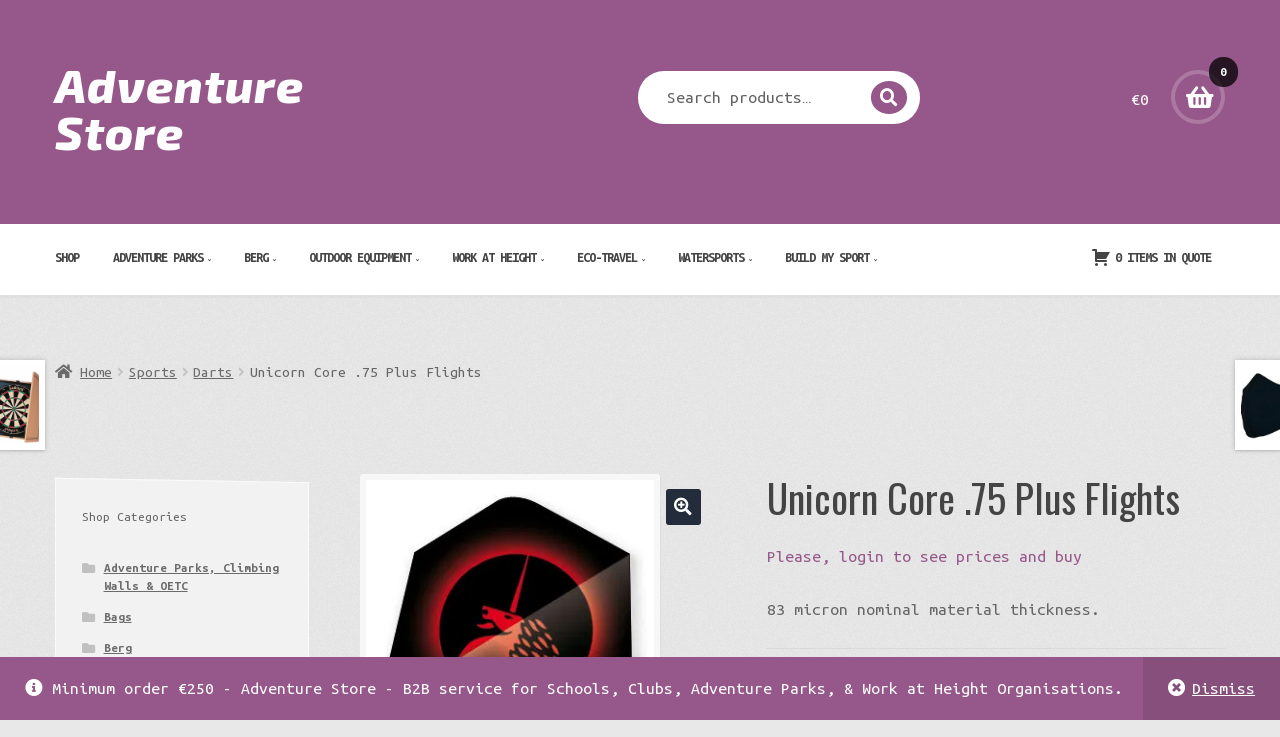

--- FILE ---
content_type: text/html; charset=UTF-8
request_url: https://adventurestore.ie/product/unicorn-core-75-plus-flights-3/
body_size: 29268
content:
<!doctype html>
<html lang="en-GB">
<head>
<meta charset="UTF-8">
<meta name="viewport" content="width=device-width, initial-scale=1">
<link rel="profile" href="https://gmpg.org/xfn/11">
<link rel="pingback" href="https://adventurestore.ie/xmlrpc.php">

<meta name='robots' content='index, follow, max-image-preview:large, max-snippet:-1, max-video-preview:-1' />
<script>window._wca = window._wca || [];</script>

	<!-- This site is optimized with the Yoast SEO plugin v25.6 - https://yoast.com/wordpress/plugins/seo/ -->
	<title>Unicorn Core .75 Plus Flights &#8902; Adventure Store</title>
	<meta name="description" content="Unicorn Core .75 Plus Flights &#8902; Adventure Store 83 micron nominal material thickness." />
	<link rel="canonical" href="https://adventurestore.ie/product/unicorn-core-75-plus-flights-3/" />
	<meta property="og:locale" content="en_GB" />
	<meta property="og:type" content="article" />
	<meta property="og:title" content="Unicorn Core .75 Plus Flights &#8902; Adventure Store" />
	<meta property="og:description" content="Unicorn Core .75 Plus Flights &#8902; Adventure Store 83 micron nominal material thickness." />
	<meta property="og:url" content="https://adventurestore.ie/product/unicorn-core-75-plus-flights-3/" />
	<meta property="og:site_name" content="Adventure Store" />
	<meta property="article:publisher" content="https://www.facebook.com/adventurestoreireland/?modal=admin_todo_tour" />
	<meta property="og:image" content="https://adventurestore.ie/wp-content/uploads/2020/06/UDA68337.jpg" />
	<meta property="og:image:width" content="300" />
	<meta property="og:image:height" content="300" />
	<meta property="og:image:type" content="image/jpeg" />
	<meta name="twitter:card" content="summary_large_image" />
	<meta name="twitter:site" content="@AdventureStore3" />
	<script type="application/ld+json" class="yoast-schema-graph">{"@context":"https://schema.org","@graph":[{"@type":"WebPage","@id":"https://adventurestore.ie/product/unicorn-core-75-plus-flights-3/","url":"https://adventurestore.ie/product/unicorn-core-75-plus-flights-3/","name":"Unicorn Core .75 Plus Flights &#8902; Adventure Store","isPartOf":{"@id":"https://adventurestore.ie/#website"},"primaryImageOfPage":{"@id":"https://adventurestore.ie/product/unicorn-core-75-plus-flights-3/#primaryimage"},"image":{"@id":"https://adventurestore.ie/product/unicorn-core-75-plus-flights-3/#primaryimage"},"thumbnailUrl":"https://i0.wp.com/adventurestore.ie/wp-content/uploads/2020/06/UDA68337.jpg?fit=300%2C300&ssl=1","datePublished":"2020-06-21T15:12:43+00:00","description":"Unicorn Core .75 Plus Flights &#8902; Adventure Store 83 micron nominal material thickness.","breadcrumb":{"@id":"https://adventurestore.ie/product/unicorn-core-75-plus-flights-3/#breadcrumb"},"inLanguage":"en-GB","potentialAction":[{"@type":"ReadAction","target":["https://adventurestore.ie/product/unicorn-core-75-plus-flights-3/"]}]},{"@type":"ImageObject","inLanguage":"en-GB","@id":"https://adventurestore.ie/product/unicorn-core-75-plus-flights-3/#primaryimage","url":"https://i0.wp.com/adventurestore.ie/wp-content/uploads/2020/06/UDA68337.jpg?fit=300%2C300&ssl=1","contentUrl":"https://i0.wp.com/adventurestore.ie/wp-content/uploads/2020/06/UDA68337.jpg?fit=300%2C300&ssl=1","width":300,"height":300},{"@type":"BreadcrumbList","@id":"https://adventurestore.ie/product/unicorn-core-75-plus-flights-3/#breadcrumb","itemListElement":[{"@type":"ListItem","position":1,"name":"Home","item":"https://adventurestore.ie/"},{"@type":"ListItem","position":2,"name":"Shop","item":"https://adventurestore.ie/shop/"},{"@type":"ListItem","position":3,"name":"Unicorn Core .75 Plus Flights"}]},{"@type":"WebSite","@id":"https://adventurestore.ie/#website","url":"https://adventurestore.ie/","name":"Adventure Store","description":"","publisher":{"@id":"https://adventurestore.ie/#organization"},"potentialAction":[{"@type":"SearchAction","target":{"@type":"EntryPoint","urlTemplate":"https://adventurestore.ie/?s={search_term_string}"},"query-input":{"@type":"PropertyValueSpecification","valueRequired":true,"valueName":"search_term_string"}}],"inLanguage":"en-GB"},{"@type":"Organization","@id":"https://adventurestore.ie/#organization","name":"Adventure Store","url":"https://adventurestore.ie/","logo":{"@type":"ImageObject","inLanguage":"en-GB","@id":"https://adventurestore.ie/#/schema/logo/image/","url":"https://adventurestore.ie/wp-content/uploads/2019/06/Adventure-Store-Logo-Square-Purple-75.png","contentUrl":"https://adventurestore.ie/wp-content/uploads/2019/06/Adventure-Store-Logo-Square-Purple-75.png","width":75,"height":75,"caption":"Adventure Store"},"image":{"@id":"https://adventurestore.ie/#/schema/logo/image/"},"sameAs":["https://www.facebook.com/adventurestoreireland/?modal=admin_todo_tour","https://x.com/AdventureStore3","https://www.instagram.com/adventurestore.ie/","https://www.linkedin.com/company/40885209/admin/","https://www.pinterest.ie/adventurestoreEU/","https://www.youtube.com/channel/UC1qNr-dcGf717Jc6W0xo6UQ?view_as=subscriber"]}]}</script>
	<!-- / Yoast SEO plugin. -->


<link rel='dns-prefetch' href='//js-eu1.hs-scripts.com' />
<link rel='dns-prefetch' href='//stats.wp.com' />
<link rel='dns-prefetch' href='//maxcdn.bootstrapcdn.com' />
<link rel='dns-prefetch' href='//fonts.googleapis.com' />
<link rel='dns-prefetch' href='//v0.wordpress.com' />
<link rel='preconnect' href='//i0.wp.com' />
<link rel="alternate" type="application/rss+xml" title="Adventure Store &raquo; Feed" href="https://adventurestore.ie/feed/" />
<link rel="alternate" type="application/rss+xml" title="Adventure Store &raquo; Comments Feed" href="https://adventurestore.ie/comments/feed/" />
<link rel="alternate" type="application/rss+xml" title="Adventure Store &raquo; Unicorn Core .75 Plus Flights Comments Feed" href="https://adventurestore.ie/product/unicorn-core-75-plus-flights-3/feed/" />
<script>
window._wpemojiSettings = {"baseUrl":"https:\/\/s.w.org\/images\/core\/emoji\/15.0.3\/72x72\/","ext":".png","svgUrl":"https:\/\/s.w.org\/images\/core\/emoji\/15.0.3\/svg\/","svgExt":".svg","source":{"concatemoji":"https:\/\/adventurestore.ie\/wp-includes\/js\/wp-emoji-release.min.js?ver=6.6.4"}};
/*! This file is auto-generated */
!function(i,n){var o,s,e;function c(e){try{var t={supportTests:e,timestamp:(new Date).valueOf()};sessionStorage.setItem(o,JSON.stringify(t))}catch(e){}}function p(e,t,n){e.clearRect(0,0,e.canvas.width,e.canvas.height),e.fillText(t,0,0);var t=new Uint32Array(e.getImageData(0,0,e.canvas.width,e.canvas.height).data),r=(e.clearRect(0,0,e.canvas.width,e.canvas.height),e.fillText(n,0,0),new Uint32Array(e.getImageData(0,0,e.canvas.width,e.canvas.height).data));return t.every(function(e,t){return e===r[t]})}function u(e,t,n){switch(t){case"flag":return n(e,"\ud83c\udff3\ufe0f\u200d\u26a7\ufe0f","\ud83c\udff3\ufe0f\u200b\u26a7\ufe0f")?!1:!n(e,"\ud83c\uddfa\ud83c\uddf3","\ud83c\uddfa\u200b\ud83c\uddf3")&&!n(e,"\ud83c\udff4\udb40\udc67\udb40\udc62\udb40\udc65\udb40\udc6e\udb40\udc67\udb40\udc7f","\ud83c\udff4\u200b\udb40\udc67\u200b\udb40\udc62\u200b\udb40\udc65\u200b\udb40\udc6e\u200b\udb40\udc67\u200b\udb40\udc7f");case"emoji":return!n(e,"\ud83d\udc26\u200d\u2b1b","\ud83d\udc26\u200b\u2b1b")}return!1}function f(e,t,n){var r="undefined"!=typeof WorkerGlobalScope&&self instanceof WorkerGlobalScope?new OffscreenCanvas(300,150):i.createElement("canvas"),a=r.getContext("2d",{willReadFrequently:!0}),o=(a.textBaseline="top",a.font="600 32px Arial",{});return e.forEach(function(e){o[e]=t(a,e,n)}),o}function t(e){var t=i.createElement("script");t.src=e,t.defer=!0,i.head.appendChild(t)}"undefined"!=typeof Promise&&(o="wpEmojiSettingsSupports",s=["flag","emoji"],n.supports={everything:!0,everythingExceptFlag:!0},e=new Promise(function(e){i.addEventListener("DOMContentLoaded",e,{once:!0})}),new Promise(function(t){var n=function(){try{var e=JSON.parse(sessionStorage.getItem(o));if("object"==typeof e&&"number"==typeof e.timestamp&&(new Date).valueOf()<e.timestamp+604800&&"object"==typeof e.supportTests)return e.supportTests}catch(e){}return null}();if(!n){if("undefined"!=typeof Worker&&"undefined"!=typeof OffscreenCanvas&&"undefined"!=typeof URL&&URL.createObjectURL&&"undefined"!=typeof Blob)try{var e="postMessage("+f.toString()+"("+[JSON.stringify(s),u.toString(),p.toString()].join(",")+"));",r=new Blob([e],{type:"text/javascript"}),a=new Worker(URL.createObjectURL(r),{name:"wpTestEmojiSupports"});return void(a.onmessage=function(e){c(n=e.data),a.terminate(),t(n)})}catch(e){}c(n=f(s,u,p))}t(n)}).then(function(e){for(var t in e)n.supports[t]=e[t],n.supports.everything=n.supports.everything&&n.supports[t],"flag"!==t&&(n.supports.everythingExceptFlag=n.supports.everythingExceptFlag&&n.supports[t]);n.supports.everythingExceptFlag=n.supports.everythingExceptFlag&&!n.supports.flag,n.DOMReady=!1,n.readyCallback=function(){n.DOMReady=!0}}).then(function(){return e}).then(function(){var e;n.supports.everything||(n.readyCallback(),(e=n.source||{}).concatemoji?t(e.concatemoji):e.wpemoji&&e.twemoji&&(t(e.twemoji),t(e.wpemoji)))}))}((window,document),window._wpemojiSettings);
</script>
<link rel='stylesheet' id='jetpack_related-posts-css' href='https://adventurestore.ie/wp-content/plugins/jetpack/modules/related-posts/related-posts.css?ver=20240116' media='all' />
<style id='wp-emoji-styles-inline-css'>

	img.wp-smiley, img.emoji {
		display: inline !important;
		border: none !important;
		box-shadow: none !important;
		height: 1em !important;
		width: 1em !important;
		margin: 0 0.07em !important;
		vertical-align: -0.1em !important;
		background: none !important;
		padding: 0 !important;
	}
</style>
<link rel='stylesheet' id='wp-block-library-css' href='https://adventurestore.ie/wp-includes/css/dist/block-library/style.min.css?ver=6.6.4' media='all' />
<style id='wp-block-library-theme-inline-css'>
.wp-block-audio :where(figcaption){color:#555;font-size:13px;text-align:center}.is-dark-theme .wp-block-audio :where(figcaption){color:#ffffffa6}.wp-block-audio{margin:0 0 1em}.wp-block-code{border:1px solid #ccc;border-radius:4px;font-family:Menlo,Consolas,monaco,monospace;padding:.8em 1em}.wp-block-embed :where(figcaption){color:#555;font-size:13px;text-align:center}.is-dark-theme .wp-block-embed :where(figcaption){color:#ffffffa6}.wp-block-embed{margin:0 0 1em}.blocks-gallery-caption{color:#555;font-size:13px;text-align:center}.is-dark-theme .blocks-gallery-caption{color:#ffffffa6}:root :where(.wp-block-image figcaption){color:#555;font-size:13px;text-align:center}.is-dark-theme :root :where(.wp-block-image figcaption){color:#ffffffa6}.wp-block-image{margin:0 0 1em}.wp-block-pullquote{border-bottom:4px solid;border-top:4px solid;color:currentColor;margin-bottom:1.75em}.wp-block-pullquote cite,.wp-block-pullquote footer,.wp-block-pullquote__citation{color:currentColor;font-size:.8125em;font-style:normal;text-transform:uppercase}.wp-block-quote{border-left:.25em solid;margin:0 0 1.75em;padding-left:1em}.wp-block-quote cite,.wp-block-quote footer{color:currentColor;font-size:.8125em;font-style:normal;position:relative}.wp-block-quote.has-text-align-right{border-left:none;border-right:.25em solid;padding-left:0;padding-right:1em}.wp-block-quote.has-text-align-center{border:none;padding-left:0}.wp-block-quote.is-large,.wp-block-quote.is-style-large,.wp-block-quote.is-style-plain{border:none}.wp-block-search .wp-block-search__label{font-weight:700}.wp-block-search__button{border:1px solid #ccc;padding:.375em .625em}:where(.wp-block-group.has-background){padding:1.25em 2.375em}.wp-block-separator.has-css-opacity{opacity:.4}.wp-block-separator{border:none;border-bottom:2px solid;margin-left:auto;margin-right:auto}.wp-block-separator.has-alpha-channel-opacity{opacity:1}.wp-block-separator:not(.is-style-wide):not(.is-style-dots){width:100px}.wp-block-separator.has-background:not(.is-style-dots){border-bottom:none;height:1px}.wp-block-separator.has-background:not(.is-style-wide):not(.is-style-dots){height:2px}.wp-block-table{margin:0 0 1em}.wp-block-table td,.wp-block-table th{word-break:normal}.wp-block-table :where(figcaption){color:#555;font-size:13px;text-align:center}.is-dark-theme .wp-block-table :where(figcaption){color:#ffffffa6}.wp-block-video :where(figcaption){color:#555;font-size:13px;text-align:center}.is-dark-theme .wp-block-video :where(figcaption){color:#ffffffa6}.wp-block-video{margin:0 0 1em}:root :where(.wp-block-template-part.has-background){margin-bottom:0;margin-top:0;padding:1.25em 2.375em}
</style>
<link rel='stylesheet' id='mediaelement-css' href='https://adventurestore.ie/wp-includes/js/mediaelement/mediaelementplayer-legacy.min.css?ver=4.2.17' media='all' />
<link rel='stylesheet' id='wp-mediaelement-css' href='https://adventurestore.ie/wp-includes/js/mediaelement/wp-mediaelement.min.css?ver=6.6.4' media='all' />
<style id='jetpack-sharing-buttons-style-inline-css'>
.jetpack-sharing-buttons__services-list{display:flex;flex-direction:row;flex-wrap:wrap;gap:0;list-style-type:none;margin:5px;padding:0}.jetpack-sharing-buttons__services-list.has-small-icon-size{font-size:12px}.jetpack-sharing-buttons__services-list.has-normal-icon-size{font-size:16px}.jetpack-sharing-buttons__services-list.has-large-icon-size{font-size:24px}.jetpack-sharing-buttons__services-list.has-huge-icon-size{font-size:36px}@media print{.jetpack-sharing-buttons__services-list{display:none!important}}.editor-styles-wrapper .wp-block-jetpack-sharing-buttons{gap:0;padding-inline-start:0}ul.jetpack-sharing-buttons__services-list.has-background{padding:1.25em 2.375em}
</style>
<link rel='stylesheet' id='storefront-gutenberg-blocks-css' href='https://adventurestore.ie/wp-content/themes/storefront/assets/css/base/gutenberg-blocks.css?ver=4.6.0' media='all' />
<style id='storefront-gutenberg-blocks-inline-css'>

				.wp-block-button__link:not(.has-text-color) {
					color: #ffffff;
				}

				.wp-block-button__link:not(.has-text-color):hover,
				.wp-block-button__link:not(.has-text-color):focus,
				.wp-block-button__link:not(.has-text-color):active {
					color: #ffffff;
				}

				.wp-block-button__link:not(.has-background) {
					background-color: #232c3a;
				}

				.wp-block-button__link:not(.has-background):hover,
				.wp-block-button__link:not(.has-background):focus,
				.wp-block-button__link:not(.has-background):active {
					border-color: #0a1321;
					background-color: #0a1321;
				}

				.wc-block-grid__products .wc-block-grid__product .wp-block-button__link {
					background-color: #232c3a;
					border-color: #232c3a;
					color: #ffffff;
				}

				.wp-block-quote footer,
				.wp-block-quote cite,
				.wp-block-quote__citation {
					color: #666666;
				}

				.wp-block-pullquote cite,
				.wp-block-pullquote footer,
				.wp-block-pullquote__citation {
					color: #666666;
				}

				.wp-block-image figcaption {
					color: #666666;
				}

				.wp-block-separator.is-style-dots::before {
					color: #444444;
				}

				.wp-block-file a.wp-block-file__button {
					color: #ffffff;
					background-color: #232c3a;
					border-color: #232c3a;
				}

				.wp-block-file a.wp-block-file__button:hover,
				.wp-block-file a.wp-block-file__button:focus,
				.wp-block-file a.wp-block-file__button:active {
					color: #ffffff;
					background-color: #0a1321;
				}

				.wp-block-code,
				.wp-block-preformatted pre {
					color: #666666;
				}

				.wp-block-table:not( .has-background ):not( .is-style-stripes ) tbody tr:nth-child(2n) td {
					background-color: #e6e6e6;
				}

				.wp-block-cover .wp-block-cover__inner-container h1:not(.has-text-color),
				.wp-block-cover .wp-block-cover__inner-container h2:not(.has-text-color),
				.wp-block-cover .wp-block-cover__inner-container h3:not(.has-text-color),
				.wp-block-cover .wp-block-cover__inner-container h4:not(.has-text-color),
				.wp-block-cover .wp-block-cover__inner-container h5:not(.has-text-color),
				.wp-block-cover .wp-block-cover__inner-container h6:not(.has-text-color) {
					color: #000000;
				}

				.wc-block-components-price-slider__range-input-progress,
				.rtl .wc-block-components-price-slider__range-input-progress {
					--range-color: #96588a;
				}

				/* Target only IE11 */
				@media all and (-ms-high-contrast: none), (-ms-high-contrast: active) {
					.wc-block-components-price-slider__range-input-progress {
						background: #96588a;
					}
				}

				.wc-block-components-button:not(.is-link) {
					background-color: #96588a;
					color: #ffffff;
				}

				.wc-block-components-button:not(.is-link):hover,
				.wc-block-components-button:not(.is-link):focus,
				.wc-block-components-button:not(.is-link):active {
					background-color: #7d3f71;
					color: #ffffff;
				}

				.wc-block-components-button:not(.is-link):disabled {
					background-color: #96588a;
					color: #ffffff;
				}

				.wc-block-cart__submit-container {
					background-color: #e8e8e8;
				}

				.wc-block-cart__submit-container::before {
					color: rgba(197,197,197,0.5);
				}

				.wc-block-components-order-summary-item__quantity {
					background-color: #e8e8e8;
					border-color: #666666;
					box-shadow: 0 0 0 2px #e8e8e8;
					color: #666666;
				}
			
</style>
<style id='classic-theme-styles-inline-css'>
/*! This file is auto-generated */
.wp-block-button__link{color:#fff;background-color:#32373c;border-radius:9999px;box-shadow:none;text-decoration:none;padding:calc(.667em + 2px) calc(1.333em + 2px);font-size:1.125em}.wp-block-file__button{background:#32373c;color:#fff;text-decoration:none}
</style>
<style id='global-styles-inline-css'>
:root{--wp--preset--aspect-ratio--square: 1;--wp--preset--aspect-ratio--4-3: 4/3;--wp--preset--aspect-ratio--3-4: 3/4;--wp--preset--aspect-ratio--3-2: 3/2;--wp--preset--aspect-ratio--2-3: 2/3;--wp--preset--aspect-ratio--16-9: 16/9;--wp--preset--aspect-ratio--9-16: 9/16;--wp--preset--color--black: #000000;--wp--preset--color--cyan-bluish-gray: #abb8c3;--wp--preset--color--white: #ffffff;--wp--preset--color--pale-pink: #f78da7;--wp--preset--color--vivid-red: #cf2e2e;--wp--preset--color--luminous-vivid-orange: #ff6900;--wp--preset--color--luminous-vivid-amber: #fcb900;--wp--preset--color--light-green-cyan: #7bdcb5;--wp--preset--color--vivid-green-cyan: #00d084;--wp--preset--color--pale-cyan-blue: #8ed1fc;--wp--preset--color--vivid-cyan-blue: #0693e3;--wp--preset--color--vivid-purple: #9b51e0;--wp--preset--gradient--vivid-cyan-blue-to-vivid-purple: linear-gradient(135deg,rgba(6,147,227,1) 0%,rgb(155,81,224) 100%);--wp--preset--gradient--light-green-cyan-to-vivid-green-cyan: linear-gradient(135deg,rgb(122,220,180) 0%,rgb(0,208,130) 100%);--wp--preset--gradient--luminous-vivid-amber-to-luminous-vivid-orange: linear-gradient(135deg,rgba(252,185,0,1) 0%,rgba(255,105,0,1) 100%);--wp--preset--gradient--luminous-vivid-orange-to-vivid-red: linear-gradient(135deg,rgba(255,105,0,1) 0%,rgb(207,46,46) 100%);--wp--preset--gradient--very-light-gray-to-cyan-bluish-gray: linear-gradient(135deg,rgb(238,238,238) 0%,rgb(169,184,195) 100%);--wp--preset--gradient--cool-to-warm-spectrum: linear-gradient(135deg,rgb(74,234,220) 0%,rgb(151,120,209) 20%,rgb(207,42,186) 40%,rgb(238,44,130) 60%,rgb(251,105,98) 80%,rgb(254,248,76) 100%);--wp--preset--gradient--blush-light-purple: linear-gradient(135deg,rgb(255,206,236) 0%,rgb(152,150,240) 100%);--wp--preset--gradient--blush-bordeaux: linear-gradient(135deg,rgb(254,205,165) 0%,rgb(254,45,45) 50%,rgb(107,0,62) 100%);--wp--preset--gradient--luminous-dusk: linear-gradient(135deg,rgb(255,203,112) 0%,rgb(199,81,192) 50%,rgb(65,88,208) 100%);--wp--preset--gradient--pale-ocean: linear-gradient(135deg,rgb(255,245,203) 0%,rgb(182,227,212) 50%,rgb(51,167,181) 100%);--wp--preset--gradient--electric-grass: linear-gradient(135deg,rgb(202,248,128) 0%,rgb(113,206,126) 100%);--wp--preset--gradient--midnight: linear-gradient(135deg,rgb(2,3,129) 0%,rgb(40,116,252) 100%);--wp--preset--font-size--small: 14px;--wp--preset--font-size--medium: 23px;--wp--preset--font-size--large: 26px;--wp--preset--font-size--x-large: 42px;--wp--preset--font-size--normal: 16px;--wp--preset--font-size--huge: 37px;--wp--preset--spacing--20: 0.44rem;--wp--preset--spacing--30: 0.67rem;--wp--preset--spacing--40: 1rem;--wp--preset--spacing--50: 1.5rem;--wp--preset--spacing--60: 2.25rem;--wp--preset--spacing--70: 3.38rem;--wp--preset--spacing--80: 5.06rem;--wp--preset--shadow--natural: 6px 6px 9px rgba(0, 0, 0, 0.2);--wp--preset--shadow--deep: 12px 12px 50px rgba(0, 0, 0, 0.4);--wp--preset--shadow--sharp: 6px 6px 0px rgba(0, 0, 0, 0.2);--wp--preset--shadow--outlined: 6px 6px 0px -3px rgba(255, 255, 255, 1), 6px 6px rgba(0, 0, 0, 1);--wp--preset--shadow--crisp: 6px 6px 0px rgba(0, 0, 0, 1);}:root :where(.is-layout-flow) > :first-child{margin-block-start: 0;}:root :where(.is-layout-flow) > :last-child{margin-block-end: 0;}:root :where(.is-layout-flow) > *{margin-block-start: 24px;margin-block-end: 0;}:root :where(.is-layout-constrained) > :first-child{margin-block-start: 0;}:root :where(.is-layout-constrained) > :last-child{margin-block-end: 0;}:root :where(.is-layout-constrained) > *{margin-block-start: 24px;margin-block-end: 0;}:root :where(.is-layout-flex){gap: 24px;}:root :where(.is-layout-grid){gap: 24px;}body .is-layout-flex{display: flex;}.is-layout-flex{flex-wrap: wrap;align-items: center;}.is-layout-flex > :is(*, div){margin: 0;}body .is-layout-grid{display: grid;}.is-layout-grid > :is(*, div){margin: 0;}.has-black-color{color: var(--wp--preset--color--black) !important;}.has-cyan-bluish-gray-color{color: var(--wp--preset--color--cyan-bluish-gray) !important;}.has-white-color{color: var(--wp--preset--color--white) !important;}.has-pale-pink-color{color: var(--wp--preset--color--pale-pink) !important;}.has-vivid-red-color{color: var(--wp--preset--color--vivid-red) !important;}.has-luminous-vivid-orange-color{color: var(--wp--preset--color--luminous-vivid-orange) !important;}.has-luminous-vivid-amber-color{color: var(--wp--preset--color--luminous-vivid-amber) !important;}.has-light-green-cyan-color{color: var(--wp--preset--color--light-green-cyan) !important;}.has-vivid-green-cyan-color{color: var(--wp--preset--color--vivid-green-cyan) !important;}.has-pale-cyan-blue-color{color: var(--wp--preset--color--pale-cyan-blue) !important;}.has-vivid-cyan-blue-color{color: var(--wp--preset--color--vivid-cyan-blue) !important;}.has-vivid-purple-color{color: var(--wp--preset--color--vivid-purple) !important;}.has-black-background-color{background-color: var(--wp--preset--color--black) !important;}.has-cyan-bluish-gray-background-color{background-color: var(--wp--preset--color--cyan-bluish-gray) !important;}.has-white-background-color{background-color: var(--wp--preset--color--white) !important;}.has-pale-pink-background-color{background-color: var(--wp--preset--color--pale-pink) !important;}.has-vivid-red-background-color{background-color: var(--wp--preset--color--vivid-red) !important;}.has-luminous-vivid-orange-background-color{background-color: var(--wp--preset--color--luminous-vivid-orange) !important;}.has-luminous-vivid-amber-background-color{background-color: var(--wp--preset--color--luminous-vivid-amber) !important;}.has-light-green-cyan-background-color{background-color: var(--wp--preset--color--light-green-cyan) !important;}.has-vivid-green-cyan-background-color{background-color: var(--wp--preset--color--vivid-green-cyan) !important;}.has-pale-cyan-blue-background-color{background-color: var(--wp--preset--color--pale-cyan-blue) !important;}.has-vivid-cyan-blue-background-color{background-color: var(--wp--preset--color--vivid-cyan-blue) !important;}.has-vivid-purple-background-color{background-color: var(--wp--preset--color--vivid-purple) !important;}.has-black-border-color{border-color: var(--wp--preset--color--black) !important;}.has-cyan-bluish-gray-border-color{border-color: var(--wp--preset--color--cyan-bluish-gray) !important;}.has-white-border-color{border-color: var(--wp--preset--color--white) !important;}.has-pale-pink-border-color{border-color: var(--wp--preset--color--pale-pink) !important;}.has-vivid-red-border-color{border-color: var(--wp--preset--color--vivid-red) !important;}.has-luminous-vivid-orange-border-color{border-color: var(--wp--preset--color--luminous-vivid-orange) !important;}.has-luminous-vivid-amber-border-color{border-color: var(--wp--preset--color--luminous-vivid-amber) !important;}.has-light-green-cyan-border-color{border-color: var(--wp--preset--color--light-green-cyan) !important;}.has-vivid-green-cyan-border-color{border-color: var(--wp--preset--color--vivid-green-cyan) !important;}.has-pale-cyan-blue-border-color{border-color: var(--wp--preset--color--pale-cyan-blue) !important;}.has-vivid-cyan-blue-border-color{border-color: var(--wp--preset--color--vivid-cyan-blue) !important;}.has-vivid-purple-border-color{border-color: var(--wp--preset--color--vivid-purple) !important;}.has-vivid-cyan-blue-to-vivid-purple-gradient-background{background: var(--wp--preset--gradient--vivid-cyan-blue-to-vivid-purple) !important;}.has-light-green-cyan-to-vivid-green-cyan-gradient-background{background: var(--wp--preset--gradient--light-green-cyan-to-vivid-green-cyan) !important;}.has-luminous-vivid-amber-to-luminous-vivid-orange-gradient-background{background: var(--wp--preset--gradient--luminous-vivid-amber-to-luminous-vivid-orange) !important;}.has-luminous-vivid-orange-to-vivid-red-gradient-background{background: var(--wp--preset--gradient--luminous-vivid-orange-to-vivid-red) !important;}.has-very-light-gray-to-cyan-bluish-gray-gradient-background{background: var(--wp--preset--gradient--very-light-gray-to-cyan-bluish-gray) !important;}.has-cool-to-warm-spectrum-gradient-background{background: var(--wp--preset--gradient--cool-to-warm-spectrum) !important;}.has-blush-light-purple-gradient-background{background: var(--wp--preset--gradient--blush-light-purple) !important;}.has-blush-bordeaux-gradient-background{background: var(--wp--preset--gradient--blush-bordeaux) !important;}.has-luminous-dusk-gradient-background{background: var(--wp--preset--gradient--luminous-dusk) !important;}.has-pale-ocean-gradient-background{background: var(--wp--preset--gradient--pale-ocean) !important;}.has-electric-grass-gradient-background{background: var(--wp--preset--gradient--electric-grass) !important;}.has-midnight-gradient-background{background: var(--wp--preset--gradient--midnight) !important;}.has-small-font-size{font-size: var(--wp--preset--font-size--small) !important;}.has-medium-font-size{font-size: var(--wp--preset--font-size--medium) !important;}.has-large-font-size{font-size: var(--wp--preset--font-size--large) !important;}.has-x-large-font-size{font-size: var(--wp--preset--font-size--x-large) !important;}
:root :where(.wp-block-pullquote){font-size: 1.5em;line-height: 1.6;}
</style>
<link rel='stylesheet' id='afrfq-front-css' href='https://adventurestore.ie/wp-content/plugins/woocommerce-request-a-quote/assets/css/afrfq_front.css?ver=1.1' media='all' />
<link rel='stylesheet' id='afrfq-font-awesom-css' href='https://maxcdn.bootstrapcdn.com/font-awesome/4.5.0/css/font-awesome.css?ver=4.5.0' media='all' />
<link rel='stylesheet' id='dashicons-css' href='https://adventurestore.ie/wp-includes/css/dashicons.min.css?ver=6.6.4' media='all' />
<link rel='stylesheet' id='photoswipe-css' href='https://adventurestore.ie/wp-content/plugins/woocommerce/assets/css/photoswipe/photoswipe.min.css?ver=9.8.6' media='all' />
<link rel='stylesheet' id='photoswipe-default-skin-css' href='https://adventurestore.ie/wp-content/plugins/woocommerce/assets/css/photoswipe/default-skin/default-skin.min.css?ver=9.8.6' media='all' />
<style id='woocommerce-inline-inline-css'>
.woocommerce form .form-row .required { visibility: visible; }
</style>
<link rel='stylesheet' id='brands-styles-css' href='https://adventurestore.ie/wp-content/plugins/woocommerce/assets/css/brands.css?ver=9.8.6' media='all' />
<link rel='stylesheet' id='storefront-style-css' href='https://adventurestore.ie/wp-content/themes/storefront/style.css?ver=6.6.4' media='all' />
<style id='storefront-style-inline-css'>

			.main-navigation ul li a,
			.site-title a,
			ul.menu li a,
			.site-branding h1 a,
			button.menu-toggle,
			button.menu-toggle:hover,
			.handheld-navigation .dropdown-toggle {
				color: #ffffff;
			}

			button.menu-toggle,
			button.menu-toggle:hover {
				border-color: #ffffff;
			}

			.main-navigation ul li a:hover,
			.main-navigation ul li:hover > a,
			.site-title a:hover,
			.site-header ul.menu li.current-menu-item > a {
				color: #ffffff;
			}

			table:not( .has-background ) th {
				background-color: #e1e1e1;
			}

			table:not( .has-background ) tbody td {
				background-color: #e6e6e6;
			}

			table:not( .has-background ) tbody tr:nth-child(2n) td,
			fieldset,
			fieldset legend {
				background-color: #e4e4e4;
			}

			.site-header,
			.secondary-navigation ul ul,
			.main-navigation ul.menu > li.menu-item-has-children:after,
			.secondary-navigation ul.menu ul,
			.storefront-handheld-footer-bar,
			.storefront-handheld-footer-bar ul li > a,
			.storefront-handheld-footer-bar ul li.search .site-search,
			button.menu-toggle,
			button.menu-toggle:hover {
				background-color: #96588a;
			}

			p.site-description,
			.site-header,
			.storefront-handheld-footer-bar {
				color: #ffffff;
			}

			button.menu-toggle:after,
			button.menu-toggle:before,
			button.menu-toggle span:before {
				background-color: #ffffff;
			}

			h1, h2, h3, h4, h5, h6, .wc-block-grid__product-title {
				color: #444444;
			}

			.widget h1 {
				border-bottom-color: #444444;
			}

			body,
			.secondary-navigation a {
				color: #666666;
			}

			.widget-area .widget a,
			.hentry .entry-header .posted-on a,
			.hentry .entry-header .post-author a,
			.hentry .entry-header .post-comments a,
			.hentry .entry-header .byline a {
				color: #6b6b6b;
			}

			a {
				color: #96588a;
			}

			a:focus,
			button:focus,
			.button.alt:focus,
			input:focus,
			textarea:focus,
			input[type="button"]:focus,
			input[type="reset"]:focus,
			input[type="submit"]:focus,
			input[type="email"]:focus,
			input[type="tel"]:focus,
			input[type="url"]:focus,
			input[type="password"]:focus,
			input[type="search"]:focus {
				outline-color: #96588a;
			}

			button, input[type="button"], input[type="reset"], input[type="submit"], .button, .widget a.button {
				background-color: #232c3a;
				border-color: #232c3a;
				color: #ffffff;
			}

			button:hover, input[type="button"]:hover, input[type="reset"]:hover, input[type="submit"]:hover, .button:hover, .widget a.button:hover {
				background-color: #0a1321;
				border-color: #0a1321;
				color: #ffffff;
			}

			button.alt, input[type="button"].alt, input[type="reset"].alt, input[type="submit"].alt, .button.alt, .widget-area .widget a.button.alt {
				background-color: #96588a;
				border-color: #96588a;
				color: #ffffff;
			}

			button.alt:hover, input[type="button"].alt:hover, input[type="reset"].alt:hover, input[type="submit"].alt:hover, .button.alt:hover, .widget-area .widget a.button.alt:hover {
				background-color: #7d3f71;
				border-color: #7d3f71;
				color: #ffffff;
			}

			.pagination .page-numbers li .page-numbers.current {
				background-color: #cfcfcf;
				color: #5c5c5c;
			}

			#comments .comment-list .comment-content .comment-text {
				background-color: #e1e1e1;
			}

			.site-footer {
				background-color: #ffffff;
				color: #96588a;
			}

			.site-footer a:not(.button):not(.components-button) {
				color: #96588a;
			}

			.site-footer .storefront-handheld-footer-bar a:not(.button):not(.components-button) {
				color: #ffffff;
			}

			.site-footer h1, .site-footer h2, .site-footer h3, .site-footer h4, .site-footer h5, .site-footer h6, .site-footer .widget .widget-title, .site-footer .widget .widgettitle {
				color: #ffffff;
			}

			.page-template-template-homepage.has-post-thumbnail .type-page.has-post-thumbnail .entry-title {
				color: #000000;
			}

			.page-template-template-homepage.has-post-thumbnail .type-page.has-post-thumbnail .entry-content {
				color: #000000;
			}

			@media screen and ( min-width: 768px ) {
				.secondary-navigation ul.menu a:hover {
					color: #ffffff;
				}

				.secondary-navigation ul.menu a {
					color: #ffffff;
				}

				.main-navigation ul.menu ul.sub-menu,
				.main-navigation ul.nav-menu ul.children {
					background-color: #87497b;
				}

				.site-header {
					border-bottom-color: #87497b;
				}
			}

				.sp-fixed-width .site {
					background-color:#ffffff;
				}
			

				.checkout-slides .sp-checkout-control-nav li a:after {
					background-color:#e8e8e8;
					border: 4px solid #c0c0c0;
				}

				.checkout-slides .sp-checkout-control-nav li:nth-child(2) a.flex-active:after {
					border: 4px solid #c0c0c0;
				}

				.checkout-slides .sp-checkout-control-nav li a:before,
				.checkout-slides .sp-checkout-control-nav li:nth-child(2) a.flex-active:before  {
					background-color:#c0c0c0;
				}

				.checkout-slides .sp-checkout-control-nav li:nth-child(2) a:before {
					background-color:#d4d4d4;
				}

				.checkout-slides .sp-checkout-control-nav li:nth-child(2) a:after {
					border: 4px solid #d4d4d4;
				}
			
</style>
<link rel='stylesheet' id='storefront-icons-css' href='https://adventurestore.ie/wp-content/themes/storefront/assets/css/base/icons.css?ver=4.6.0' media='all' />
<link rel='stylesheet' id='storefront-fonts-css' href='https://fonts.googleapis.com/css?family=Source+Sans+Pro%3A400%2C300%2C300italic%2C400italic%2C600%2C700%2C900&#038;subset=latin%2Clatin-ext&#038;ver=4.6.0' media='all' />
<link rel='stylesheet' id='storefront-jetpack-widgets-css' href='https://adventurestore.ie/wp-content/themes/storefront/assets/css/jetpack/widgets.css?ver=4.6.0' media='all' />
<link rel='stylesheet' id='storefront-woocommerce-style-css' href='https://adventurestore.ie/wp-content/themes/storefront/assets/css/woocommerce/woocommerce.css?ver=4.6.0' media='all' />
<style id='storefront-woocommerce-style-inline-css'>
@font-face {
				font-family: star;
				src: url(https://adventurestore.ie/wp-content/plugins/woocommerce/assets/fonts/star.eot);
				src:
					url(https://adventurestore.ie/wp-content/plugins/woocommerce/assets/fonts/star.eot?#iefix) format("embedded-opentype"),
					url(https://adventurestore.ie/wp-content/plugins/woocommerce/assets/fonts/star.woff) format("woff"),
					url(https://adventurestore.ie/wp-content/plugins/woocommerce/assets/fonts/star.ttf) format("truetype"),
					url(https://adventurestore.ie/wp-content/plugins/woocommerce/assets/fonts/star.svg#star) format("svg");
				font-weight: 400;
				font-style: normal;
			}
			@font-face {
				font-family: WooCommerce;
				src: url(https://adventurestore.ie/wp-content/plugins/woocommerce/assets/fonts/WooCommerce.eot);
				src:
					url(https://adventurestore.ie/wp-content/plugins/woocommerce/assets/fonts/WooCommerce.eot?#iefix) format("embedded-opentype"),
					url(https://adventurestore.ie/wp-content/plugins/woocommerce/assets/fonts/WooCommerce.woff) format("woff"),
					url(https://adventurestore.ie/wp-content/plugins/woocommerce/assets/fonts/WooCommerce.ttf) format("truetype"),
					url(https://adventurestore.ie/wp-content/plugins/woocommerce/assets/fonts/WooCommerce.svg#WooCommerce) format("svg");
				font-weight: 400;
				font-style: normal;
			}

			a.cart-contents,
			.site-header-cart .widget_shopping_cart a {
				color: #ffffff;
			}

			a.cart-contents:hover,
			.site-header-cart .widget_shopping_cart a:hover,
			.site-header-cart:hover > li > a {
				color: #ffffff;
			}

			table.cart td.product-remove,
			table.cart td.actions {
				border-top-color: #e8e8e8;
			}

			.storefront-handheld-footer-bar ul li.cart .count {
				background-color: #ffffff;
				color: #96588a;
				border-color: #96588a;
			}

			.woocommerce-tabs ul.tabs li.active a,
			ul.products li.product .price,
			.onsale,
			.wc-block-grid__product-onsale,
			.widget_search form:before,
			.widget_product_search form:before {
				color: #666666;
			}

			.woocommerce-breadcrumb a,
			a.woocommerce-review-link,
			.product_meta a {
				color: #6b6b6b;
			}

			.wc-block-grid__product-onsale,
			.onsale {
				border-color: #666666;
			}

			.star-rating span:before,
			.quantity .plus, .quantity .minus,
			p.stars a:hover:after,
			p.stars a:after,
			.star-rating span:before,
			#payment .payment_methods li input[type=radio]:first-child:checked+label:before {
				color: #96588a;
			}

			.widget_price_filter .ui-slider .ui-slider-range,
			.widget_price_filter .ui-slider .ui-slider-handle {
				background-color: #96588a;
			}

			.order_details {
				background-color: #e1e1e1;
			}

			.order_details > li {
				border-bottom: 1px dotted #cccccc;
			}

			.order_details:before,
			.order_details:after {
				background: -webkit-linear-gradient(transparent 0,transparent 0),-webkit-linear-gradient(135deg,#e1e1e1 33.33%,transparent 33.33%),-webkit-linear-gradient(45deg,#e1e1e1 33.33%,transparent 33.33%)
			}

			#order_review {
				background-color: #e8e8e8;
			}

			#payment .payment_methods > li .payment_box,
			#payment .place-order {
				background-color: #e3e3e3;
			}

			#payment .payment_methods > li:not(.woocommerce-notice) {
				background-color: #dedede;
			}

			#payment .payment_methods > li:not(.woocommerce-notice):hover {
				background-color: #d9d9d9;
			}

			.woocommerce-pagination .page-numbers li .page-numbers.current {
				background-color: #cfcfcf;
				color: #5c5c5c;
			}

			.wc-block-grid__product-onsale,
			.onsale,
			.woocommerce-pagination .page-numbers li .page-numbers:not(.current) {
				color: #666666;
			}

			p.stars a:before,
			p.stars a:hover~a:before,
			p.stars.selected a.active~a:before {
				color: #666666;
			}

			p.stars.selected a.active:before,
			p.stars:hover a:before,
			p.stars.selected a:not(.active):before,
			p.stars.selected a.active:before {
				color: #96588a;
			}

			.single-product div.product .woocommerce-product-gallery .woocommerce-product-gallery__trigger {
				background-color: #232c3a;
				color: #ffffff;
			}

			.single-product div.product .woocommerce-product-gallery .woocommerce-product-gallery__trigger:hover {
				background-color: #0a1321;
				border-color: #0a1321;
				color: #ffffff;
			}

			.button.added_to_cart:focus,
			.button.wc-forward:focus {
				outline-color: #96588a;
			}

			.added_to_cart,
			.site-header-cart .widget_shopping_cart a.button,
			.wc-block-grid__products .wc-block-grid__product .wp-block-button__link {
				background-color: #232c3a;
				border-color: #232c3a;
				color: #ffffff;
			}

			.added_to_cart:hover,
			.site-header-cart .widget_shopping_cart a.button:hover,
			.wc-block-grid__products .wc-block-grid__product .wp-block-button__link:hover {
				background-color: #0a1321;
				border-color: #0a1321;
				color: #ffffff;
			}

			.added_to_cart.alt, .added_to_cart, .widget a.button.checkout {
				background-color: #96588a;
				border-color: #96588a;
				color: #ffffff;
			}

			.added_to_cart.alt:hover, .added_to_cart:hover, .widget a.button.checkout:hover {
				background-color: #7d3f71;
				border-color: #7d3f71;
				color: #ffffff;
			}

			.button.loading {
				color: #232c3a;
			}

			.button.loading:hover {
				background-color: #232c3a;
			}

			.button.loading:after {
				color: #ffffff;
			}

			@media screen and ( min-width: 768px ) {
				.site-header-cart .widget_shopping_cart,
				.site-header .product_list_widget li .quantity {
					color: #ffffff;
				}

				.site-header-cart .widget_shopping_cart .buttons,
				.site-header-cart .widget_shopping_cart .total {
					background-color: #8c4e80;
				}

				.site-header-cart .widget_shopping_cart {
					background-color: #87497b;
				}
			}
				.storefront-product-pagination a {
					color: #666666;
					background-color: #e8e8e8;
				}
				.storefront-sticky-add-to-cart {
					color: #666666;
					background-color: #e8e8e8;
				}

				.storefront-sticky-add-to-cart a:not(.button) {
					color: #ffffff;
				}

			@media screen and (max-width: 768px) {
				.main-navigation div.menu,
				.main-navigation .handheld-navigation {
					background-color: #ffffff !important;
				}
			}
		

				.woocommerce-message {
					background-color: #0f834d !important;
					color: #ffffff !important;
				}

				.woocommerce-message a,
				.woocommerce-message a:hover,
				.woocommerce-message .button,
				.woocommerce-message .button:hover {
					color: #ffffff !important;
				}

				.woocommerce-info {
					background-color: #3D9CD2 !important;
					color: #ffffff !important;
				}

				.woocommerce-info a,
				.woocommerce-info a:hover,
				.woocommerce-info .button,
				.woocommerce-info .button:hover {
					color: #ffffff !important;
				}

				.woocommerce-error {
					background-color: #e2401c !important;
					color: #ffffff !important;
				}

				.woocommerce-error a,
				.woocommerce-error a:hover,
				.woocommerce-error .button,
				.woocommerce-error .button:hover {
					color: #ffffff !important;
				}

			

				.star-rating span:before,
				.star-rating:before {
					color: #FFA200 !important;
				}

				.star-rating:before {
					opacity: 0.25 !important;
				}
			
</style>
<link rel='stylesheet' id='storefront-child-style-css' href='https://adventurestore.ie/wp-content/themes/proshop/style.css?ver=2.0.16' media='all' />
<style id='storefront-child-style-inline-css'>

			.p-primary-navigation,
			.main-navigation ul.menu ul,
			.sticky-wrapper,
			.sd-sticky-navigation,
			.sd-sticky-navigation:before,
			.sd-sticky-navigation:after,
			.main-navigation ul.nav-menu ul {
				background-color: #ffffff !important;
			}

			.main-navigation ul.nav-menu .smm-active ul {
				background-color: transparent !important;
			}

			.main-navigation ul li a,
			.main-navigation ul li a:hover,
			.main-navigation ul li:hover > a {
				color: #444444;
			}

			.site-title a:hover,
			a.cart-contents:hover,
			.site-header-cart .widget_shopping_cart a:hover,
			.site-header-cart:hover > li > a {
				color: #ffffff;
			}

			.main-navigation ul li.smm-active li ul.products li.product h3,
			.main-navigation ul li.smm-active li ul.products li.product h2,
			.main-navigation ul li.smm-active li ul.products li.product woocommerce-loop-product__title,
			.main-navigation ul li.smm-active li a,
			.main-navigation ul li.smm-active .widget h3.widget-title,
			.main-navigation ul li.smm-active li:hover a {
				color: #444444 !important;
			}

			.main-navigation li.current-menu-item > a,
			.main-navigation ul li a:hover {
				color: #767676 !important;
			}

			ul.products li.product.product-category h3,
			ul.products li.product.product-category h2,
			ul.products li.product.product-category .woocommerce-loop-product__title {
				background-color: #96588a;
			}

			ul.products li.product.product-category:hover h3,
			ul.products li.product.product-category:hover h2,
			ul.products li.product.product-category:hover .woocommerce-loop-product__title {
				background-color: #87497b;
			}

			ul.products li.product.product-category h3,
			ul.products li.product.product-category h3 mark,
			ul.products li.product.product-category h2,
			ul.products li.product.product-category h2 mark,
			ul.products li.product.product-category .woocommerce-loop-product__title,
			ul.products li.product.product-category .woocommerce-loop-product__title mark {
				color: #ffffff;
			}

			.storefront-product-section .section-title span,
			.storefront-product-section .section-title span:before,
			.storefront-product-section .section-title span:after,
			#respond {
				background-color: #f2f2f2;
			}

			.storefront-product-section .section-title span:before,
			.storefront-product-section .section-title span:after,
			.storefront-product-section .section-title span,
			.widget-area .widget:before,
			.widget-area .widget:after,

			.widget-area .widget {
				border-color: #fafafa
			}

			.widget-area .widget,
			.widget-area .widget:before,
			.widget-area .widget:after {
				background-color: #f2f2f2;
			}

			ul.products li.product img,
			ul.products li.product .price,
			ul.products li.product .price:after,
			.single-product .images img,
			input[type="text"], input[type="email"], input[type="url"], input[type="password"], input[type="search"], textarea, .input-text {
				background-color: #f7f7f7;
			}

			ul.products li.product .price:before {
				border-left-color: #f7f7f7;
			}

			.rtl ul.products li.product .price:before {
				border-right-color: #f7f7f7;
				border-left-color: transparent;

			}

			.woocommerce-active .site-header .site-search input[type=search] {
				box-shadow: 0 0 0 3px #96588a;
			}

			.woocommerce-active .site-header .site-search .widget_product_search form:before {
				color: #ffffff;
			}

			.smm-mega-menu {
				background-color: #ffffff;
			}

			@media screen and (min-width: 768px) {
				.p-primary-navigation {
					border-top-color: #96588a;
				}

				.woocommerce-active .site-header .site-header-cart a.cart-contents:after,
				.woocommerce-active .site-header .site-search .widget_product_search form:before,
				.widget-area .widget .widget-title:after,
				.main-navigation ul.menu li.current-menu-item > a:before,
				.main-navigation ul.nav-menu li.current-menu-item > a:before {
					background-color: #96588a;
				}

				.woocommerce-active .site-header .site-header-cart a.cart-contents:hover:after {
					background-color: #9b5d8f;
				}

				.storefront-product-section.storefront-product-categories .columns-3 ul.products li.product:after,
				.storefront-product-section.storefront-product-categories .columns-3 ul.products li.product:before {
					background-color: #e8e8e8;
					background-image: url(https://adventurestore.ie/wp-content/themes/proshop/assets/images/texture.png);
				}

				.site-header-cart .widget_shopping_cart a.button {
					background-color: #87497b;
				}
			}
			
</style>
<link rel='stylesheet' id='droid-sans-css' href='//fonts.googleapis.com/css?family=Droid+Sans%3A400%2C700&#038;ver=6.6.4' media='all' />
<link rel='stylesheet' id='exo-2-css' href='//fonts.googleapis.com/css?family=Exo+2%3A800italic&#038;ver=6.6.4' media='all' />
<link rel='stylesheet' id='oswald-css' href='//fonts.googleapis.com/css?family=Oswald&#038;ver=6.6.4' media='all' />
<link rel='stylesheet' id='ubuntu-mono-css' href='//fonts.googleapis.com/css?family=Ubuntu+Mono%3A400%2C700%2C400italic&#038;ver=6.6.4' media='all' />
<link rel='stylesheet' id='storefront-woocommerce-brands-style-css' href='https://adventurestore.ie/wp-content/themes/storefront/assets/css/woocommerce/extensions/brands.css?ver=4.6.0' media='all' />
<link rel='stylesheet' id='sp-header-frontend-css' href='https://adventurestore.ie/wp-content/plugins/storefront-powerpack/includes/customizer/header/assets/css/sp-header-frontend.css?ver=1.6.3' media='all' />
<link rel='stylesheet' id='sp-styles-css' href='https://adventurestore.ie/wp-content/plugins/storefront-powerpack/assets/css/style.css?ver=1.6.3' media='all' />
<script id="jetpack_related-posts-js-extra">
var related_posts_js_options = {"post_heading":"h4"};
</script>
<script src="https://adventurestore.ie/wp-content/plugins/jetpack/_inc/build/related-posts/related-posts.min.js?ver=20240116" id="jetpack_related-posts-js"></script>
<script src="https://adventurestore.ie/wp-includes/js/jquery/jquery.min.js?ver=3.7.1" id="jquery-core-js"></script>
<script src="https://adventurestore.ie/wp-includes/js/jquery/jquery-migrate.min.js?ver=3.4.1" id="jquery-migrate-js"></script>
<script src="https://adventurestore.ie/wp-content/plugins/woocommerce/assets/js/jquery-blockui/jquery.blockUI.min.js?ver=2.7.0-wc.9.8.6" id="jquery-blockui-js" defer data-wp-strategy="defer"></script>
<script id="wc-add-to-cart-js-extra">
var wc_add_to_cart_params = {"ajax_url":"\/wp-admin\/admin-ajax.php","wc_ajax_url":"\/?wc-ajax=%%endpoint%%","i18n_view_cart":"View basket","cart_url":"https:\/\/adventurestore.ie\/cart\/","is_cart":"","cart_redirect_after_add":"no"};
</script>
<script src="https://adventurestore.ie/wp-content/plugins/woocommerce/assets/js/frontend/add-to-cart.min.js?ver=9.8.6" id="wc-add-to-cart-js" defer data-wp-strategy="defer"></script>
<script src="https://adventurestore.ie/wp-content/plugins/woocommerce/assets/js/zoom/jquery.zoom.min.js?ver=1.7.21-wc.9.8.6" id="zoom-js" defer data-wp-strategy="defer"></script>
<script src="https://adventurestore.ie/wp-content/plugins/woocommerce/assets/js/flexslider/jquery.flexslider.min.js?ver=2.7.2-wc.9.8.6" id="flexslider-js" defer data-wp-strategy="defer"></script>
<script src="https://adventurestore.ie/wp-content/plugins/woocommerce/assets/js/photoswipe/photoswipe.min.js?ver=4.1.1-wc.9.8.6" id="photoswipe-js" defer data-wp-strategy="defer"></script>
<script src="https://adventurestore.ie/wp-content/plugins/woocommerce/assets/js/photoswipe/photoswipe-ui-default.min.js?ver=4.1.1-wc.9.8.6" id="photoswipe-ui-default-js" defer data-wp-strategy="defer"></script>
<script id="wc-single-product-js-extra">
var wc_single_product_params = {"i18n_required_rating_text":"Please select a rating","i18n_rating_options":["1 of 5 stars","2 of 5 stars","3 of 5 stars","4 of 5 stars","5 of 5 stars"],"i18n_product_gallery_trigger_text":"View full-screen image gallery","review_rating_required":"yes","flexslider":{"rtl":false,"animation":"slide","smoothHeight":true,"directionNav":false,"controlNav":"thumbnails","slideshow":false,"animationSpeed":500,"animationLoop":false,"allowOneSlide":false},"zoom_enabled":"1","zoom_options":[],"photoswipe_enabled":"1","photoswipe_options":{"shareEl":false,"closeOnScroll":false,"history":false,"hideAnimationDuration":0,"showAnimationDuration":0},"flexslider_enabled":"1"};
</script>
<script src="https://adventurestore.ie/wp-content/plugins/woocommerce/assets/js/frontend/single-product.min.js?ver=9.8.6" id="wc-single-product-js" defer data-wp-strategy="defer"></script>
<script src="https://adventurestore.ie/wp-content/plugins/woocommerce/assets/js/js-cookie/js.cookie.min.js?ver=2.1.4-wc.9.8.6" id="js-cookie-js" defer data-wp-strategy="defer"></script>
<script id="woocommerce-js-extra">
var woocommerce_params = {"ajax_url":"\/wp-admin\/admin-ajax.php","wc_ajax_url":"\/?wc-ajax=%%endpoint%%","i18n_password_show":"Show password","i18n_password_hide":"Hide password"};
</script>
<script src="https://adventurestore.ie/wp-content/plugins/woocommerce/assets/js/frontend/woocommerce.min.js?ver=9.8.6" id="woocommerce-js" defer data-wp-strategy="defer"></script>
<script id="wc-cart-fragments-js-extra">
var wc_cart_fragments_params = {"ajax_url":"\/wp-admin\/admin-ajax.php","wc_ajax_url":"\/?wc-ajax=%%endpoint%%","cart_hash_key":"wc_cart_hash_795e6e0eed7acb2d7a8c0f4f3ab16544","fragment_name":"wc_fragments_795e6e0eed7acb2d7a8c0f4f3ab16544","request_timeout":"5000"};
</script>
<script src="https://adventurestore.ie/wp-content/plugins/woocommerce/assets/js/frontend/cart-fragments.min.js?ver=9.8.6" id="wc-cart-fragments-js" defer data-wp-strategy="defer"></script>
<script src="https://stats.wp.com/s-202604.js" id="woocommerce-analytics-js" defer data-wp-strategy="defer"></script>
<script src="https://adventurestore.ie/wp-content/themes/proshop/assets/js/proshop.min.js?ver=2.0.16" id="proshop-js"></script>
<link rel="https://api.w.org/" href="https://adventurestore.ie/wp-json/" /><link rel="alternate" title="JSON" type="application/json" href="https://adventurestore.ie/wp-json/wp/v2/product/8600000027693" /><link rel="EditURI" type="application/rsd+xml" title="RSD" href="https://adventurestore.ie/xmlrpc.php?rsd" />
<meta name="generator" content="WordPress 6.6.4" />
<meta name="generator" content="WooCommerce 9.8.6" />
<link rel="alternate" title="oEmbed (JSON)" type="application/json+oembed" href="https://adventurestore.ie/wp-json/oembed/1.0/embed?url=https%3A%2F%2Fadventurestore.ie%2Fproduct%2Funicorn-core-75-plus-flights-3%2F" />
<link rel="alternate" title="oEmbed (XML)" type="text/xml+oembed" href="https://adventurestore.ie/wp-json/oembed/1.0/embed?url=https%3A%2F%2Fadventurestore.ie%2Fproduct%2Funicorn-core-75-plus-flights-3%2F&#038;format=xml" />
			<!-- DO NOT COPY THIS SNIPPET! Start of Page Analytics Tracking for HubSpot WordPress plugin v11.3.37-->
			<script class="hsq-set-content-id" data-content-id="blog-post">
				var _hsq = _hsq || [];
				_hsq.push(["setContentType", "blog-post"]);
			</script>
			<!-- DO NOT COPY THIS SNIPPET! End of Page Analytics Tracking for HubSpot WordPress plugin -->
				<style>img#wpstats{display:none}</style>
			<noscript><style>.woocommerce-product-gallery{ opacity: 1 !important; }</style></noscript>
	<style id="custom-background-css">
body.custom-background { background-image: url("https://adventurestore.ie/wp-content/themes/proshop/assets/images/texture.png"); background-position: left top; background-size: auto; background-repeat: repeat; background-attachment: fixed; }
</style>
	<link rel="icon" href="https://i0.wp.com/adventurestore.ie/wp-content/uploads/2019/04/cropped-Adventure-Store-Logo-Square-Purple.png?fit=32%2C32&#038;ssl=1" sizes="32x32" />
<link rel="icon" href="https://i0.wp.com/adventurestore.ie/wp-content/uploads/2019/04/cropped-Adventure-Store-Logo-Square-Purple.png?fit=192%2C192&#038;ssl=1" sizes="192x192" />
<link rel="apple-touch-icon" href="https://i0.wp.com/adventurestore.ie/wp-content/uploads/2019/04/cropped-Adventure-Store-Logo-Square-Purple.png?fit=180%2C180&#038;ssl=1" />
<meta name="msapplication-TileImage" content="https://i0.wp.com/adventurestore.ie/wp-content/uploads/2019/04/cropped-Adventure-Store-Logo-Square-Purple.png?fit=270%2C270&#038;ssl=1" />
		<style id="wp-custom-css">
			.main-navigation ul.menu > li.menu-item-has-children > a::after, .main-navigation ul.menu > li.page_item_has_children > a::after, .main-navigation ul.nav-menu > li.menu-item-has-children > a::after, .main-navigation ul.nav-menu > li.page_item_has_children > a::after {
    font-size: 5px;
}
.demo_store {
    
    background-color: #96588a;
    
}		</style>
		<style type="text/css" media="screen" id="storefront-powerpack-designer-css">#page .added_to_cart, .button, button:not(.menu-toggle), input[type=button], input[type=reset], input[type=submit]{font-size:18px;letter-spacing:0px;line-height:18px;font-style:normal;text-decoration:none;margin-top:0px;margin-bottom:0px;margin-left:0px;margin-right:0px;padding-top:3px;padding-bottom:3px;padding-left:3px;padding-right:3px;color:#ffffff;border-width:2px;border-radius:50px;border-style:solid;border-color:#0a1321;background-color:#008ec2;}#page .main-navigation{font-size:14px;letter-spacing:-1px;line-height:28px;font-style:normal;text-decoration:none;margin-top:0px;margin-bottom:0px;margin-left:0px;margin-right:0px;padding-top:0px;padding-bottom:0px;padding-left:0px;padding-right:0px;color:#ffffff;border-width:1px;border-radius:0px;border-style:none;border-color:#ffffff;}#page .site-branding .site-title a{font-size:47px;letter-spacing:1px;line-height:34px;font-style:italic;font-weight:700;text-decoration:none;margin-top:0px;margin-bottom:0px;margin-left:0px;margin-right:0px;padding-top:0px;padding-bottom:0px;padding-left:0px;padding-right:0px;color:#ffffff;border-width:0px;border-radius:0px;border-style:none;border-color:#ffffff;}</style></head>

<body data-rsssl=1 class="product-template-default single single-product postid-8600000027693 custom-background wp-embed-responsive theme-storefront woocommerce woocommerce-page woocommerce-demo-store woocommerce-no-js storefront-2-3 storefront-align-wide left-sidebar woocommerce-active sp-designer sp-shop-alignment-center">



<div id="page" class="hfeed site">
	
	<header id="masthead" class="site-header" role="banner" style="">

		<div class="col-full"><section class="p-secondary-navigation">		<a class="skip-link screen-reader-text" href="#site-navigation">Skip to navigation</a>
		<a class="skip-link screen-reader-text" href="#content">Skip to content</a>
		</section>		<div class="site-branding">
			<div class="beta site-title"><a href="https://adventurestore.ie/" rel="home">Adventure Store</a></div>		</div>
					<div class="site-search">
				<div class="widget woocommerce widget_product_search"><form role="search" method="get" class="woocommerce-product-search" action="https://adventurestore.ie/">
	<label class="screen-reader-text" for="woocommerce-product-search-field-0">Search for:</label>
	<input type="search" id="woocommerce-product-search-field-0" class="search-field" placeholder="Search products&hellip;" value="" name="s" />
	<button type="submit" value="Search" class="">Search</button>
	<input type="hidden" name="post_type" value="product" />
</form>
</div>			</div>
					<ul id="site-header-cart" class="site-header-cart menu">
			<li class="">
							<a class="cart-contents" href="https://adventurestore.ie/cart/" title="View your shopping basket">
								<span class="woocommerce-Price-amount amount"><span class="woocommerce-Price-currencySymbol">&euro;</span>0</span> <span class="count">0 items</span>
			</a>
					</li>
			<li>
				<div class="widget woocommerce widget_shopping_cart"><div class="widget_shopping_cart_content"></div></div>			</li>
		</ul>
			</div><div class="storefront-primary-navigation"><div class="col-full"><section class="p-primary-navigation">		<nav id="site-navigation" class="main-navigation" role="navigation" aria-label="Primary Navigation">
		<button id="site-navigation-menu-toggle" class="menu-toggle" aria-controls="site-navigation" aria-expanded="false"><span>Menu</span></button>
			<div class="primary-navigation"><ul id="menu-main-menu" class="menu"><li id="menu-item-8600000001263" class="menu-item menu-item-type-post_type menu-item-object-page current_page_parent menu-item-8600000001263"><a href="https://adventurestore.ie/shop/">Shop</a></li>
<li id="menu-item-8600000001755" class="menu-item menu-item-type-taxonomy menu-item-object-product_cat menu-item-has-children menu-item-8600000001755"><a href="https://adventurestore.ie/product-category/adventure-parks-climbing-walls-oetc/">Adventure Parks</a>
<ul class="sub-menu">
	<li id="menu-item-8600000081208" class="menu-item menu-item-type-taxonomy menu-item-object-product_cat menu-item-has-children menu-item-8600000081208"><a href="https://adventurestore.ie/product-category/ropes-slings-cords/">Ropes &amp; Slings &amp; Cords</a>
	<ul class="sub-menu">
		<li id="menu-item-8600000081202" class="menu-item menu-item-type-taxonomy menu-item-object-product_cat menu-item-8600000081202"><a href="https://adventurestore.ie/product-category/ropes-slings-cords/dynamic-ropes/">Dynamic Ropes</a></li>
		<li id="menu-item-8600000081203" class="menu-item menu-item-type-taxonomy menu-item-object-product_cat menu-item-8600000081203"><a href="https://adventurestore.ie/product-category/ropes-slings-cords/indoor-rope/">Indoor Rope</a></li>
		<li id="menu-item-8600000081204" class="menu-item menu-item-type-taxonomy menu-item-object-product_cat menu-item-8600000081204"><a href="https://adventurestore.ie/product-category/ropes-slings-cords/low-stretch-ropes/">Low stretch ropes</a></li>
		<li id="menu-item-8600000081205" class="menu-item menu-item-type-taxonomy menu-item-object-product_cat menu-item-8600000081205"><a href="https://adventurestore.ie/product-category/ropes-slings-cords/rope-edge-management/">Rope &amp; Edge Management</a></li>
		<li id="menu-item-8600000081207" class="menu-item menu-item-type-taxonomy menu-item-object-product_cat menu-item-8600000081207"><a href="https://adventurestore.ie/product-category/ropes-slings-cords/cord/">Cord</a></li>
		<li id="menu-item-8600000081213" class="menu-item menu-item-type-taxonomy menu-item-object-product_cat menu-item-8600000081213"><a href="https://adventurestore.ie/product-category/ropes-slings-cords/slings-lanyards/">Slings &amp; Lanyards</a></li>
	</ul>
</li>
	<li id="menu-item-205" class="menu-item menu-item-type-taxonomy menu-item-object-product_cat menu-item-has-children menu-item-205"><a href="https://adventurestore.ie/product-category/adventure-parks-climbing-walls-oetc/participants/">Participants</a>
	<ul class="sub-menu">
		<li id="menu-item-8600000003848" class="menu-item menu-item-type-taxonomy menu-item-object-product_cat menu-item-8600000003848"><a href="https://adventurestore.ie/product-category/adventure-parks-climbing-walls-oetc/participants/group-adult-climbing-shoe/">Group Adult Climbing Shoe</a></li>
		<li id="menu-item-8600000003851" class="menu-item menu-item-type-taxonomy menu-item-object-product_cat menu-item-8600000003851"><a href="https://adventurestore.ie/product-category/adventure-parks-climbing-walls-oetc/participants/group-adult-helmet/">Group Adult Helmet</a></li>
		<li id="menu-item-8600000003850" class="menu-item menu-item-type-taxonomy menu-item-object-product_cat menu-item-8600000003850"><a href="https://adventurestore.ie/product-category/adventure-parks-climbing-walls-oetc/participants/group-adult-harness/">Group Adult Harness</a></li>
		<li id="menu-item-8600000003853" class="menu-item menu-item-type-taxonomy menu-item-object-product_cat menu-item-8600000003853"><a href="https://adventurestore.ie/product-category/adventure-parks-climbing-walls-oetc/participants/group-child-helmet/">Group Child Helmet</a></li>
		<li id="menu-item-8600000003852" class="menu-item menu-item-type-taxonomy menu-item-object-product_cat menu-item-8600000003852"><a href="https://adventurestore.ie/product-category/adventure-parks-climbing-walls-oetc/participants/group-child-harness/">Group Child Harness</a></li>
		<li id="menu-item-8600000003849" class="menu-item menu-item-type-taxonomy menu-item-object-product_cat menu-item-8600000003849"><a href="https://adventurestore.ie/product-category/adventure-parks-climbing-walls-oetc/participants/group-child-climbing-shoe/">Group Child Climbing Shoe</a></li>
		<li id="menu-item-212" class="menu-item menu-item-type-taxonomy menu-item-object-product_cat menu-item-212"><a href="https://adventurestore.ie/product-category/adventure-parks-climbing-walls-oetc/participants/participant-lanyard/">Participant Lanyard</a></li>
	</ul>
</li>
	<li id="menu-item-220" class="menu-item menu-item-type-taxonomy menu-item-object-product_cat menu-item-has-children menu-item-220"><a href="https://adventurestore.ie/product-category/adventure-parks-climbing-walls-oetc/supervisors/">Supervisors</a>
	<ul class="sub-menu">
		<li id="menu-item-222" class="menu-item menu-item-type-taxonomy menu-item-object-product_cat menu-item-222"><a href="https://adventurestore.ie/product-category/adventure-parks-climbing-walls-oetc/supervisors/supervisor-harness/">Supervisor Harness</a></li>
		<li id="menu-item-223" class="menu-item menu-item-type-taxonomy menu-item-object-product_cat menu-item-223"><a href="https://adventurestore.ie/product-category/adventure-parks-climbing-walls-oetc/supervisors/supervisor-helmet/">Supervisor Helmet</a></li>
		<li id="menu-item-224" class="menu-item menu-item-type-taxonomy menu-item-object-product_cat menu-item-224"><a href="https://adventurestore.ie/product-category/adventure-parks-climbing-walls-oetc/supervisors/supervisor-lanyard/">Supervisor Lanyard</a></li>
		<li id="menu-item-221" class="menu-item menu-item-type-taxonomy menu-item-object-product_cat menu-item-221"><a href="https://adventurestore.ie/product-category/adventure-parks-climbing-walls-oetc/supervisors/supervisor-additional-equipment/">Supervisor Additional Equipment</a></li>
		<li id="menu-item-903" class="menu-item menu-item-type-taxonomy menu-item-object-product_cat menu-item-903"><a href="https://adventurestore.ie/product-category/bags/transport/">Transport</a></li>
	</ul>
</li>
	<li id="menu-item-977" class="menu-item menu-item-type-taxonomy menu-item-object-product_cat menu-item-977"><a href="https://adventurestore.ie/product-category/adventure-parks-climbing-walls-oetc/rescue/">Rescue</a></li>
	<li id="menu-item-196" class="menu-item menu-item-type-taxonomy menu-item-object-product_cat menu-item-has-children menu-item-196"><a href="https://adventurestore.ie/product-category/adventure-parks-climbing-walls-oetc/hardware/">Hardware</a>
	<ul class="sub-menu">
		<li id="menu-item-8600000073286" class="menu-item menu-item-type-taxonomy menu-item-object-product_cat menu-item-8600000073286"><a href="https://adventurestore.ie/product-category/adventure-parks-climbing-walls-oetc/hardware/nuts-cams/">Nuts &amp; Cams</a></li>
		<li id="menu-item-8600000073306" class="menu-item menu-item-type-taxonomy menu-item-object-product_cat menu-item-8600000073306"><a href="https://adventurestore.ie/product-category/adventure-parks-climbing-walls-oetc/hardware/quickdraws/">Quickdraws</a></li>
		<li id="menu-item-973" class="menu-item menu-item-type-taxonomy menu-item-object-product_cat menu-item-973"><a href="https://adventurestore.ie/product-category/adventure-parks-climbing-walls-oetc/hardware/carabiners/">Carabiners</a></li>
		<li id="menu-item-1132" class="menu-item menu-item-type-taxonomy menu-item-object-product_cat menu-item-1132"><a href="https://adventurestore.ie/product-category/adventure-parks-climbing-walls-oetc/hardware/connectors/">Connectors</a></li>
		<li id="menu-item-975" class="menu-item menu-item-type-taxonomy menu-item-object-product_cat menu-item-975"><a href="https://adventurestore.ie/product-category/adventure-parks-climbing-walls-oetc/hardware/pulleys/">Pulleys</a></li>
		<li id="menu-item-972" class="menu-item menu-item-type-taxonomy menu-item-object-product_cat menu-item-972"><a href="https://adventurestore.ie/product-category/adventure-parks-climbing-walls-oetc/hardware/belay-rappel-devices-hardware/">Belay &amp; Rappel Devices &amp; Hardware</a></li>
	</ul>
</li>
	<li id="menu-item-194" class="menu-item menu-item-type-taxonomy menu-item-object-product_cat menu-item-194"><a href="https://adventurestore.ie/product-category/adventure-parks-climbing-walls-oetc/accessories/">Accessories</a></li>
	<li id="menu-item-8600000018481" class="menu-item menu-item-type-taxonomy menu-item-object-product_cat menu-item-has-children menu-item-8600000018481"><a href="https://adventurestore.ie/product-category/adventure-parks-climbing-walls-oetc/hiking-camping/tents-tarps/glamping/">Glamping</a>
	<ul class="sub-menu">
		<li id="menu-item-8600000018480" class="menu-item menu-item-type-taxonomy menu-item-object-product_cat menu-item-8600000018480"><a href="https://adventurestore.ie/product-category/adventure-parks-climbing-walls-oetc/hiking-camping/tents-tarps/cotton-tents/">Cotton Tents</a></li>
		<li id="menu-item-8600000019845" class="menu-item menu-item-type-taxonomy menu-item-object-product_cat menu-item-8600000019845"><a href="https://adventurestore.ie/product-category/adventure-parks-climbing-walls-oetc/hiking-camping/tents-tarps/cotton-tents/canvascamp/">CanvasCamp</a></li>
	</ul>
</li>
	<li id="menu-item-199" class="menu-item menu-item-type-taxonomy menu-item-object-product_cat menu-item-has-children menu-item-199"><a href="https://adventurestore.ie/product-category/adventure-parks-climbing-walls-oetc/hiking-camping/">Hiking &amp; Camping</a>
	<ul class="sub-menu">
		<li id="menu-item-8600000018330" class="menu-item menu-item-type-taxonomy menu-item-object-product_cat menu-item-8600000018330"><a href="https://adventurestore.ie/product-category/adventure-parks-climbing-walls-oetc/hiking-camping/tents-tarps/">Tents &amp; Tarps</a></li>
		<li id="menu-item-974" class="menu-item menu-item-type-taxonomy menu-item-object-product_cat menu-item-has-children menu-item-974"><a href="https://adventurestore.ie/product-category/adventure-parks-climbing-walls-oetc/clothing/">Clothing</a>
		<ul class="sub-menu">
			<li id="menu-item-8600000004356" class="menu-item menu-item-type-taxonomy menu-item-object-product_cat menu-item-has-children menu-item-8600000004356"><a href="https://adventurestore.ie/product-category/adventure-parks-climbing-walls-oetc/clothing/outer-layer/">Outer Layer</a>
			<ul class="sub-menu">
				<li id="menu-item-8600000004351" class="menu-item menu-item-type-taxonomy menu-item-object-product_cat menu-item-has-children menu-item-8600000004351"><a href="https://adventurestore.ie/product-category/adventure-parks-climbing-walls-oetc/clothing/outer-layer/jacket/">Jacket</a>
				<ul class="sub-menu">
					<li id="menu-item-8600000004355" class="menu-item menu-item-type-taxonomy menu-item-object-product_cat menu-item-8600000004355"><a href="https://adventurestore.ie/product-category/adventure-parks-climbing-walls-oetc/clothing/outer-layer/jacket/windproof-jackets/">Windproof Jackets</a></li>
					<li id="menu-item-8600000004354" class="menu-item menu-item-type-taxonomy menu-item-object-product_cat menu-item-8600000004354"><a href="https://adventurestore.ie/product-category/adventure-parks-climbing-walls-oetc/clothing/outer-layer/jacket/waterproof-jackets/">Waterproof Jackets</a></li>
					<li id="menu-item-8600000004353" class="menu-item menu-item-type-taxonomy menu-item-object-product_cat menu-item-8600000004353"><a href="https://adventurestore.ie/product-category/adventure-parks-climbing-walls-oetc/clothing/outer-layer/jacket/thermal/">Thermal</a></li>
					<li id="menu-item-8600000004352" class="menu-item menu-item-type-taxonomy menu-item-object-product_cat menu-item-8600000004352"><a href="https://adventurestore.ie/product-category/adventure-parks-climbing-walls-oetc/clothing/outer-layer/jacket/softshell/">Softshell</a></li>
					<li id="menu-item-8600000004358" class="menu-item menu-item-type-taxonomy menu-item-object-product_cat menu-item-8600000004358"><a href="https://adventurestore.ie/product-category/adventure-parks-climbing-walls-oetc/clothing/outer-layer/jacket/hivis/">Hivis</a></li>
					<li id="menu-item-8600000004357" class="menu-item menu-item-type-taxonomy menu-item-object-product_cat menu-item-8600000004357"><a href="https://adventurestore.ie/product-category/adventure-parks-climbing-walls-oetc/clothing/outer-layer/jacket/gilet/">Gilet</a></li>
					<li id="menu-item-8600000004350" class="menu-item menu-item-type-taxonomy menu-item-object-product_cat menu-item-8600000004350"><a href="https://adventurestore.ie/product-category/adventure-parks-climbing-walls-oetc/clothing/outer-layer/jacket/lightweight/">Lightweight</a></li>
				</ul>
</li>
			</ul>
</li>
			<li id="menu-item-8600000004349" class="menu-item menu-item-type-taxonomy menu-item-object-product_cat menu-item-8600000004349"><a href="https://adventurestore.ie/product-category/adventure-parks-climbing-walls-oetc/clothing/waterproof-trousers/">Waterproof Trousers</a></li>
			<li id="menu-item-8600000004347" class="menu-item menu-item-type-taxonomy menu-item-object-product_cat menu-item-has-children menu-item-8600000004347"><a href="https://adventurestore.ie/product-category/adventure-parks-climbing-walls-oetc/clothing/base-mid-layers/">Base &amp; Mid Layers</a>
			<ul class="sub-menu">
				<li id="menu-item-8600000004348" class="menu-item menu-item-type-taxonomy menu-item-object-product_cat menu-item-8600000004348"><a href="https://adventurestore.ie/product-category/adventure-parks-climbing-walls-oetc/clothing/base-mid-layers/fleece/">Fleece</a></li>
			</ul>
</li>
		</ul>
</li>
		<li id="menu-item-201" class="menu-item menu-item-type-taxonomy menu-item-object-product_cat menu-item-201"><a href="https://adventurestore.ie/product-category/bags/rucksacks/">Rucksacks</a></li>
		<li id="menu-item-200" class="menu-item menu-item-type-taxonomy menu-item-object-product_cat menu-item-200"><a href="https://adventurestore.ie/product-category/adventure-parks-climbing-walls-oetc/hiking-camping/cooking/">Cooking</a></li>
		<li id="menu-item-204" class="menu-item menu-item-type-taxonomy menu-item-object-product_cat menu-item-204"><a href="https://adventurestore.ie/product-category/adventure-parks-climbing-walls-oetc/headlamps/">Headlamps</a></li>
	</ul>
</li>
	<li id="menu-item-8600000003891" class="menu-item menu-item-type-taxonomy menu-item-object-product_cat menu-item-has-children menu-item-8600000003891"><a href="https://adventurestore.ie/product-category/adventure-parks-climbing-walls-oetc/bouldering/">Bouldering</a>
	<ul class="sub-menu">
		<li id="menu-item-8600000003892" class="menu-item menu-item-type-taxonomy menu-item-object-product_cat menu-item-8600000003892"><a href="https://adventurestore.ie/product-category/adventure-parks-climbing-walls-oetc/bouldering/crash-pads/">Crash Pads</a></li>
		<li id="menu-item-8600000018569" class="menu-item menu-item-type-taxonomy menu-item-object-product_cat menu-item-8600000018569"><a href="https://adventurestore.ie/product-category/adventure-parks-climbing-walls-oetc/bouldering/hangboard/">Hangboard</a></li>
		<li id="menu-item-8600000018570" class="menu-item menu-item-type-taxonomy menu-item-object-product_cat menu-item-8600000018570"><a href="https://adventurestore.ie/product-category/adventure-parks-climbing-walls-oetc/bouldering/bouldering-accessories/">Bouldering Accessories</a></li>
	</ul>
</li>
	<li id="menu-item-8600000014917" class="menu-item menu-item-type-taxonomy menu-item-object-product_cat menu-item-has-children menu-item-8600000014917"><a href="https://adventurestore.ie/product-category/adventure-parks-climbing-walls-oetc/archery/">Archery</a>
	<ul class="sub-menu">
		<li id="menu-item-8600000016115" class="menu-item menu-item-type-taxonomy menu-item-object-product_cat menu-item-has-children menu-item-8600000016115"><a href="https://adventurestore.ie/product-category/adventure-parks-climbing-walls-oetc/archery/range-equipment/">Range Equipment</a>
		<ul class="sub-menu">
			<li id="menu-item-8600000016114" class="menu-item menu-item-type-taxonomy menu-item-object-product_cat menu-item-8600000016114"><a href="https://adventurestore.ie/product-category/adventure-parks-climbing-walls-oetc/archery/range-equipment/netting/">Netting</a></li>
			<li id="menu-item-8600000016113" class="menu-item menu-item-type-taxonomy menu-item-object-product_cat menu-item-8600000016113"><a href="https://adventurestore.ie/product-category/adventure-parks-climbing-walls-oetc/archery/range-equipment/3d-targets/">3D Targets</a></li>
		</ul>
</li>
		<li id="menu-item-8600000014918" class="menu-item menu-item-type-taxonomy menu-item-object-product_cat menu-item-8600000014918"><a href="https://adventurestore.ie/product-category/adventure-parks-climbing-walls-oetc/archery/archery-package/">Archery Package</a></li>
		<li id="menu-item-8600000014922" class="menu-item menu-item-type-taxonomy menu-item-object-product_cat menu-item-8600000014922"><a href="https://adventurestore.ie/product-category/adventure-parks-climbing-walls-oetc/archery/archery-stand-target-sets/">Stands &#038; Target Sets</a></li>
		<li id="menu-item-8600000014919" class="menu-item menu-item-type-taxonomy menu-item-object-product_cat menu-item-8600000014919"><a href="https://adventurestore.ie/product-category/adventure-parks-climbing-walls-oetc/archery/archery-arrows/">Arrows</a></li>
	</ul>
</li>
	<li id="menu-item-225" class="menu-item menu-item-type-taxonomy menu-item-object-product_cat menu-item-has-children menu-item-225"><a href="https://adventurestore.ie/product-category/watersports/">Watersports</a>
	<ul class="sub-menu">
		<li id="menu-item-227" class="menu-item menu-item-type-taxonomy menu-item-object-product_cat menu-item-227"><a href="https://adventurestore.ie/product-category/watersports/kayaks-canoes-sup/">Kayaks &#038; Canoes</a></li>
		<li id="menu-item-230" class="menu-item menu-item-type-taxonomy menu-item-object-product_cat menu-item-230"><a href="https://adventurestore.ie/product-category/watersports/sup/">SUP</a></li>
		<li id="menu-item-8600000019595" class="menu-item menu-item-type-taxonomy menu-item-object-product_cat menu-item-8600000019595"><a href="https://adventurestore.ie/product-category/watersports/kayaks-canoes-sup/fishing-kayaks/">Fishing kayaks</a></li>
		<li id="menu-item-226" class="menu-item menu-item-type-taxonomy menu-item-object-product_cat menu-item-226"><a href="https://adventurestore.ie/product-category/watersports/buoyancy-aids-spraydecks-helmets/">Buoyancy Aids, Spraydecks &amp; Helmets</a></li>
		<li id="menu-item-8600000016172" class="menu-item menu-item-type-taxonomy menu-item-object-product_cat menu-item-8600000016172"><a href="https://adventurestore.ie/product-category/watersports/watersports-clothing/">Watersports Clothing</a></li>
	</ul>
</li>
	<li id="menu-item-8600000015422" class="menu-item menu-item-type-taxonomy menu-item-object-product_cat menu-item-has-children menu-item-8600000015422"><a href="https://adventurestore.ie/product-category/marketing/">Marketing</a>
	<ul class="sub-menu">
		<li id="menu-item-8600000015423" class="menu-item menu-item-type-taxonomy menu-item-object-product_cat menu-item-8600000015423"><a href="https://adventurestore.ie/product-category/marketing/drones-marketing/">Drones</a></li>
		<li id="menu-item-8600000016201" class="menu-item menu-item-type-taxonomy menu-item-object-product_cat menu-item-has-children menu-item-8600000016201"><a href="https://adventurestore.ie/product-category/marketing/action-cameras/">Action Cameras</a>
		<ul class="sub-menu">
			<li id="menu-item-8600000016200" class="menu-item menu-item-type-taxonomy menu-item-object-product_cat menu-item-8600000016200"><a href="https://adventurestore.ie/product-category/marketing/action-cameras/action-camera-accessories/">Action Camera Accessories</a></li>
		</ul>
</li>
	</ul>
</li>
</ul>
</li>
<li id="menu-item-8600000018840" class="menu-item menu-item-type-taxonomy menu-item-object-product_cat menu-item-has-children menu-item-8600000018840"><a href="https://adventurestore.ie/product-category/berg/">Berg</a>
<ul class="sub-menu">
	<li id="menu-item-8600000033070" class="menu-item menu-item-type-taxonomy menu-item-object-product_cat menu-item-8600000033070"><a href="https://adventurestore.ie/product-category/berg/go-kart/">Berg Go-Kart</a></li>
	<li id="menu-item-8600000033071" class="menu-item menu-item-type-taxonomy menu-item-object-product_cat menu-item-has-children menu-item-8600000033071"><a href="https://adventurestore.ie/product-category/berg/trampoline/">Berg Trampoline</a>
	<ul class="sub-menu">
		<li id="menu-item-8600000033067" class="menu-item menu-item-type-taxonomy menu-item-object-product_cat menu-item-8600000033067"><a href="https://adventurestore.ie/product-category/berg/trampoline/berg-trampoline-flatground/">Berg Trampoline Flatground</a></li>
		<li id="menu-item-8600000033069" class="menu-item menu-item-type-taxonomy menu-item-object-product_cat menu-item-8600000033069"><a href="https://adventurestore.ie/product-category/berg/trampoline/berg-trampoline-regular/">Berg Trampoline Regular</a></li>
		<li id="menu-item-8600000033068" class="menu-item menu-item-type-taxonomy menu-item-object-product_cat menu-item-8600000033068"><a href="https://adventurestore.ie/product-category/berg/trampoline/berg-trampoline-inground/">Berg Trampoline Inground</a></li>
	</ul>
</li>
	<li id="menu-item-8600000019502" class="menu-item menu-item-type-taxonomy menu-item-object-product_cat menu-item-8600000019502"><a href="https://adventurestore.ie/product-category/berg/berg-karts-trampolines/">Berg Karts &amp; Trampolines</a></li>
	<li id="menu-item-8600000019501" class="menu-item menu-item-type-taxonomy menu-item-object-product_cat menu-item-8600000019501"><a href="https://adventurestore.ie/product-category/berg/berg-accessories/">Berg Accessories</a></li>
</ul>
</li>
<li id="menu-item-8600000003936" class="menu-item menu-item-type-custom menu-item-object-custom menu-item-has-children menu-item-8600000003936"><a href="https://adventurestore.ie/shop/">Outdoor Equipment</a>
<ul class="sub-menu">
	<li id="menu-item-8600000033092" class="menu-item menu-item-type-taxonomy menu-item-object-product_cat menu-item-8600000033092"><a href="https://adventurestore.ie/product-category/sports/skateboards/">Skateboards</a></li>
	<li id="menu-item-8600000033093" class="menu-item menu-item-type-taxonomy menu-item-object-product_cat menu-item-8600000033093"><a href="https://adventurestore.ie/product-category/blokarts/">Blokarts</a></li>
	<li id="menu-item-8600000033090" class="menu-item menu-item-type-taxonomy menu-item-object-product_cat menu-item-8600000033090"><a href="https://adventurestore.ie/product-category/kites/">Kites</a></li>
	<li id="menu-item-8600000018540" class="menu-item menu-item-type-taxonomy menu-item-object-product_cat menu-item-has-children menu-item-8600000018540"><a href="https://adventurestore.ie/product-category/adventure-parks-climbing-walls-oetc/hiking-camping/tents-tarps/">Tents &amp; Tarps</a>
	<ul class="sub-menu">
		<li id="menu-item-8600000018538" class="menu-item menu-item-type-taxonomy menu-item-object-product_cat menu-item-has-children menu-item-8600000018538"><a href="https://adventurestore.ie/product-category/adventure-parks-climbing-walls-oetc/hiking-camping/tents-tarps/emergency-tents/">Emergency Tents</a>
		<ul class="sub-menu">
			<li id="menu-item-8600000018539" class="menu-item menu-item-type-taxonomy menu-item-object-product_cat menu-item-8600000018539"><a href="https://adventurestore.ie/product-category/adventure-parks-climbing-walls-oetc/hiking-camping/tents-tarps/medical-tents/">Medical Tents</a></li>
		</ul>
</li>
		<li id="menu-item-8600000018482" class="menu-item menu-item-type-taxonomy menu-item-object-product_cat menu-item-8600000018482"><a href="https://adventurestore.ie/product-category/adventure-parks-climbing-walls-oetc/hiking-camping/tents-tarps/glamping/">Glamping</a></li>
	</ul>
</li>
	<li id="menu-item-8600000018509" class="menu-item menu-item-type-taxonomy menu-item-object-product_cat menu-item-has-children menu-item-8600000018509"><a href="https://adventurestore.ie/product-category/sports/fitness/">Fitness</a>
	<ul class="sub-menu">
		<li id="menu-item-8600000019782" class="menu-item menu-item-type-taxonomy menu-item-object-product_cat menu-item-8600000019782"><a href="https://adventurestore.ie/product-category/sports/fitness-kits/">Fitness Kits</a></li>
		<li id="menu-item-8600000019787" class="menu-item menu-item-type-taxonomy menu-item-object-product_cat menu-item-8600000019787"><a href="https://adventurestore.ie/product-category/training-aids/">Training Aids</a></li>
		<li id="menu-item-8600000019788" class="menu-item menu-item-type-taxonomy menu-item-object-product_cat menu-item-8600000019788"><a href="https://adventurestore.ie/product-category/sports/fitness/weights/">Weights</a></li>
		<li id="menu-item-8600000018568" class="menu-item menu-item-type-taxonomy menu-item-object-product_cat menu-item-8600000018568"><a href="https://adventurestore.ie/product-category/sports/massage/">Massage</a></li>
		<li id="menu-item-8600000018567" class="menu-item menu-item-type-taxonomy menu-item-object-product_cat menu-item-8600000018567"><a href="https://adventurestore.ie/product-category/sports/muscle-recovery/">Muscle Recovery</a></li>
		<li id="menu-item-8600000019783" class="menu-item menu-item-type-taxonomy menu-item-object-product_cat menu-item-8600000019783"><a href="https://adventurestore.ie/product-category/swiss-exercise-balls/">Swiss &amp; Exercise Balls</a></li>
		<li id="menu-item-8600000019784" class="menu-item menu-item-type-taxonomy menu-item-object-product_cat menu-item-8600000019784"><a href="https://adventurestore.ie/product-category/core-strength/">Core Strength</a></li>
		<li id="menu-item-8600000019785" class="menu-item menu-item-type-taxonomy menu-item-object-product_cat menu-item-8600000019785"><a href="https://adventurestore.ie/product-category/sports/fitness/baseball-rounders-softball/">Baseball Rounders &amp; Softball</a></li>
		<li id="menu-item-8600000019786" class="menu-item menu-item-type-taxonomy menu-item-object-product_cat menu-item-8600000019786"><a href="https://adventurestore.ie/product-category/yoga/">Yoga</a></li>
		<li id="menu-item-8600000018510" class="menu-item menu-item-type-taxonomy menu-item-object-product_cat menu-item-8600000018510"><a href="https://adventurestore.ie/product-category/resistance-tubes/">Resistance Tubes</a></li>
	</ul>
</li>
	<li id="menu-item-8600000003839" class="menu-item menu-item-type-taxonomy menu-item-object-product_cat menu-item-has-children menu-item-8600000003839"><a href="https://adventurestore.ie/product-category/helmets-harnesses/">Helmets &amp; Harnesses</a>
	<ul class="sub-menu">
		<li id="menu-item-8600000003842" class="menu-item menu-item-type-taxonomy menu-item-object-product_cat menu-item-8600000003842"><a href="https://adventurestore.ie/product-category/helmets-harnesses/adult-harness/">Adult Harness</a></li>
		<li id="menu-item-8600000003843" class="menu-item menu-item-type-taxonomy menu-item-object-product_cat menu-item-8600000003843"><a href="https://adventurestore.ie/product-category/helmets-harnesses/adult-helmet/">Adult Helmet</a></li>
		<li id="menu-item-8600000003844" class="menu-item menu-item-type-taxonomy menu-item-object-product_cat menu-item-8600000003844"><a href="https://adventurestore.ie/product-category/helmets-harnesses/child-harness/">Child Harness</a></li>
		<li id="menu-item-8600000003845" class="menu-item menu-item-type-taxonomy menu-item-object-product_cat menu-item-8600000003845"><a href="https://adventurestore.ie/product-category/helmets-harnesses/child-helmet/">Child Helmet</a></li>
		<li id="menu-item-8600000003840" class="menu-item menu-item-type-taxonomy menu-item-object-product_cat menu-item-8600000003840"><a href="https://adventurestore.ie/product-category/adventure-parks-climbing-walls-oetc/supervisors/supervisor-harness/">Supervisor Harness</a></li>
		<li id="menu-item-8600000003841" class="menu-item menu-item-type-taxonomy menu-item-object-product_cat menu-item-8600000003841"><a href="https://adventurestore.ie/product-category/adventure-parks-climbing-walls-oetc/supervisors/supervisor-helmet/">Supervisor Helmet</a></li>
	</ul>
</li>
	<li id="menu-item-215" class="menu-item menu-item-type-taxonomy menu-item-object-product_cat menu-item-has-children menu-item-215"><a href="https://adventurestore.ie/product-category/ropes-slings-cords/">Ropes &#038; Cords</a>
	<ul class="sub-menu">
		<li id="menu-item-216" class="menu-item menu-item-type-taxonomy menu-item-object-product_cat menu-item-216"><a href="https://adventurestore.ie/product-category/ropes-slings-cords/dynamic-ropes/">Dynamic Ropes</a></li>
		<li id="menu-item-217" class="menu-item menu-item-type-taxonomy menu-item-object-product_cat menu-item-217"><a href="https://adventurestore.ie/product-category/ropes-slings-cords/low-stretch-ropes/">Low stretch ropes</a></li>
		<li id="menu-item-237" class="menu-item menu-item-type-taxonomy menu-item-object-product_cat menu-item-237"><a href="https://adventurestore.ie/product-category/ropes-slings-cords/indoor-rope/">Indoor Rope</a></li>
		<li id="menu-item-219" class="menu-item menu-item-type-taxonomy menu-item-object-product_cat menu-item-219"><a href="https://adventurestore.ie/product-category/ropes-slings-cords/slings-lanyards/">Slings &amp; Lanyards</a></li>
		<li id="menu-item-836" class="menu-item menu-item-type-taxonomy menu-item-object-product_cat menu-item-836"><a href="https://adventurestore.ie/product-category/ropes-slings-cords/cord/">Cord</a></li>
		<li id="menu-item-902" class="menu-item menu-item-type-taxonomy menu-item-object-product_cat menu-item-902"><a href="https://adventurestore.ie/product-category/ropes-slings-cords/rope-edge-management/">Rope &amp; Edge Management</a></li>
	</ul>
</li>
	<li id="menu-item-8600000019631" class="menu-item menu-item-type-taxonomy menu-item-object-product_cat menu-item-has-children menu-item-8600000019631"><a href="https://adventurestore.ie/product-category/scooters/">Scooters</a>
	<ul class="sub-menu">
		<li id="menu-item-8600000019566" class="menu-item menu-item-type-taxonomy menu-item-object-product_cat menu-item-8600000019566"><a href="https://adventurestore.ie/product-category/scooters/electric-scooters/">Electric Scooters</a></li>
		<li id="menu-item-8600000019630" class="menu-item menu-item-type-taxonomy menu-item-object-product_cat menu-item-8600000019630"><a href="https://adventurestore.ie/product-category/scooters/petrol-scooters/">Petrol Scooters</a></li>
		<li id="menu-item-8600000019903" class="menu-item menu-item-type-taxonomy menu-item-object-product_cat menu-item-8600000019903"><a href="https://adventurestore.ie/product-category/scooters/2-wheel-scooters/">2 Wheel scooters</a></li>
		<li id="menu-item-8600000019905" class="menu-item menu-item-type-taxonomy menu-item-object-product_cat menu-item-8600000019905"><a href="https://adventurestore.ie/product-category/scooters/4-wheel-scooters/">4 Wheel scooters</a></li>
		<li id="menu-item-8600000019904" class="menu-item menu-item-type-taxonomy menu-item-object-product_cat menu-item-8600000019904"><a href="https://adventurestore.ie/product-category/scooters/3-wheel-scooters/">3 Wheel scooters</a></li>
		<li id="menu-item-8600000019565" class="menu-item menu-item-type-taxonomy menu-item-object-product_cat menu-item-8600000019565"><a href="https://adventurestore.ie/product-category/scooters/scooter-accessories/">Scooter Accessories</a></li>
	</ul>
</li>
	<li id="menu-item-8600000016167" class="menu-item menu-item-type-taxonomy menu-item-object-product_cat menu-item-has-children menu-item-8600000016167"><a href="https://adventurestore.ie/product-category/bikes/">Bikes</a>
	<ul class="sub-menu">
		<li id="menu-item-8600000019632" class="menu-item menu-item-type-taxonomy menu-item-object-product_cat menu-item-8600000019632"><a href="https://adventurestore.ie/product-category/bikes/electric-bikes-trikes/">Electric Bikes</a></li>
		<li id="menu-item-8600000019701" class="menu-item menu-item-type-taxonomy menu-item-object-product_cat menu-item-8600000019701"><a href="https://adventurestore.ie/product-category/bikes/electric-trike/">Electric Trike</a></li>
		<li id="menu-item-8600000016170" class="menu-item menu-item-type-taxonomy menu-item-object-product_cat menu-item-8600000016170"><a href="https://adventurestore.ie/product-category/bikes/mountain-bikes/">Mountain Bikes</a></li>
		<li id="menu-item-8600000016171" class="menu-item menu-item-type-taxonomy menu-item-object-product_cat menu-item-8600000016171"><a href="https://adventurestore.ie/product-category/bikes/kids-bike/">Kids Bike</a></li>
		<li id="menu-item-8600000016168" class="menu-item menu-item-type-taxonomy menu-item-object-product_cat menu-item-8600000016168"><a href="https://adventurestore.ie/product-category/bikes/csr-bikes/">CSR Bikes</a></li>
		<li id="menu-item-8600000019704" class="menu-item menu-item-type-taxonomy menu-item-object-product_cat menu-item-8600000019704"><a href="https://adventurestore.ie/product-category/bikes/electric-bike-accessories/">Electric Bike Accessories</a></li>
	</ul>
</li>
	<li id="menu-item-8600000003869" class="menu-item menu-item-type-taxonomy menu-item-object-product_cat menu-item-has-children menu-item-8600000003869"><a href="https://adventurestore.ie/product-category/bags/">Bags</a>
	<ul class="sub-menu">
		<li id="menu-item-8600000003880" class="menu-item menu-item-type-taxonomy menu-item-object-product_cat menu-item-8600000003880"><a href="https://adventurestore.ie/product-category/bags/rucksacks/">Rucksacks</a></li>
		<li id="menu-item-8600000003873" class="menu-item menu-item-type-taxonomy menu-item-object-product_cat menu-item-8600000003873"><a href="https://adventurestore.ie/product-category/bags/day-packs/">Day Packs</a></li>
		<li id="menu-item-8600000003879" class="menu-item menu-item-type-taxonomy menu-item-object-product_cat menu-item-8600000003879"><a href="https://adventurestore.ie/product-category/bags/rope-kit-bags/">Rope &amp; Kit Bags</a></li>
		<li id="menu-item-8600000003881" class="menu-item menu-item-type-taxonomy menu-item-object-product_cat menu-item-8600000003881"><a href="https://adventurestore.ie/product-category/bags/transport/">Transport</a></li>
		<li id="menu-item-238" class="menu-item menu-item-type-taxonomy menu-item-object-product_cat menu-item-238"><a href="https://adventurestore.ie/product-category/bags/route-setter-bags/">Route Setter Bags</a></li>
		<li id="menu-item-8600000003876" class="menu-item menu-item-type-taxonomy menu-item-object-product_cat menu-item-8600000003876"><a href="https://adventurestore.ie/product-category/bags/duffle-bags/">Duffle Bags</a></li>
		<li id="menu-item-8600000003875" class="menu-item menu-item-type-taxonomy menu-item-object-product_cat menu-item-8600000003875"><a href="https://adventurestore.ie/product-category/bags/drybags/">Drybags</a></li>
		<li id="menu-item-8600000003870" class="menu-item menu-item-type-taxonomy menu-item-object-product_cat menu-item-8600000003870"><a href="https://adventurestore.ie/product-category/bags/bags-cases/">Bags &amp; Cases</a></li>
		<li id="menu-item-8600000003872" class="menu-item menu-item-type-taxonomy menu-item-object-product_cat menu-item-8600000003872"><a href="https://adventurestore.ie/product-category/bags/commuter-messenger-bags/">Commuter Bags</a></li>
		<li id="menu-item-8600000003874" class="menu-item menu-item-type-taxonomy menu-item-object-product_cat menu-item-8600000003874"><a href="https://adventurestore.ie/product-category/bags/document-cases/">Document Cases</a></li>
		<li id="menu-item-8600000003877" class="menu-item menu-item-type-taxonomy menu-item-object-product_cat menu-item-8600000003877"><a href="https://adventurestore.ie/product-category/bags/electronics-cases/">Electronics Cases</a></li>
		<li id="menu-item-8600000003878" class="menu-item menu-item-type-taxonomy menu-item-object-product_cat menu-item-8600000003878"><a href="https://adventurestore.ie/product-category/bags/first-aid-drybag/">First Aid Drybag</a></li>
		<li id="menu-item-8600000003871" class="menu-item menu-item-type-taxonomy menu-item-object-product_cat menu-item-8600000003871"><a href="https://adventurestore.ie/product-category/bags/buckles/">Buckles</a></li>
	</ul>
</li>
	<li id="menu-item-8600000003847" class="menu-item menu-item-type-taxonomy menu-item-object-product_cat menu-item-has-children menu-item-8600000003847"><a href="https://adventurestore.ie/product-category/footwear/">Footwear</a>
	<ul class="sub-menu">
		<li id="menu-item-8600000003886" class="menu-item menu-item-type-taxonomy menu-item-object-product_cat menu-item-8600000003886"><a href="https://adventurestore.ie/product-category/footwear/approach-shoes/">Approach Shoes</a></li>
		<li id="menu-item-8600000003883" class="menu-item menu-item-type-taxonomy menu-item-object-product_cat menu-item-8600000003883"><a href="https://adventurestore.ie/product-category/footwear/mountain-boots/">Mountain Boots</a></li>
		<li id="menu-item-8600000003884" class="menu-item menu-item-type-taxonomy menu-item-object-product_cat menu-item-8600000003884"><a href="https://adventurestore.ie/product-category/footwear/climbing-shoes/adult-climbing-shoes/">Adult Climbing Shoes</a></li>
		<li id="menu-item-8600000003885" class="menu-item menu-item-type-taxonomy menu-item-object-product_cat menu-item-8600000003885"><a href="https://adventurestore.ie/product-category/footwear/climbing-shoes/child-climbing-shoes/">Child Climbing Shoes</a></li>
		<li id="menu-item-8600000003890" class="menu-item menu-item-type-taxonomy menu-item-object-product_cat menu-item-8600000003890"><a href="https://adventurestore.ie/product-category/footwear/trail-running-shoes/">Trail Running Shoes</a></li>
		<li id="menu-item-8600000003889" class="menu-item menu-item-type-taxonomy menu-item-object-product_cat menu-item-8600000003889"><a href="https://adventurestore.ie/product-category/footwear/trail-running-accessories/">Trail Accessories</a></li>
		<li id="menu-item-8600000003888" class="menu-item menu-item-type-taxonomy menu-item-object-product_cat menu-item-8600000003888"><a href="https://adventurestore.ie/product-category/footwear/slippers-booties/">Slippers &amp; Booties</a></li>
		<li id="menu-item-8600000003882" class="menu-item menu-item-type-taxonomy menu-item-object-product_cat menu-item-8600000003882"><a href="https://adventurestore.ie/product-category/footwear/laces/">Laces</a></li>
	</ul>
</li>
</ul>
</li>
<li id="menu-item-835" class="menu-item menu-item-type-taxonomy menu-item-object-product_cat menu-item-has-children menu-item-835"><a href="https://adventurestore.ie/product-category/work-at-height/">Work at Height</a>
<ul class="sub-menu">
	<li id="menu-item-8600000001779" class="menu-item menu-item-type-taxonomy menu-item-object-product_cat menu-item-8600000001779"><a href="https://adventurestore.ie/product-category/work-at-height/industrial-harness/">Industrial Harness</a></li>
	<li id="menu-item-8600000001780" class="menu-item menu-item-type-taxonomy menu-item-object-product_cat menu-item-8600000001780"><a href="https://adventurestore.ie/product-category/work-at-height/industrial-helmet/">Industrial Helmet</a></li>
	<li id="menu-item-8600000001778" class="menu-item menu-item-type-taxonomy menu-item-object-product_cat menu-item-8600000001778"><a href="https://adventurestore.ie/product-category/work-at-height/industrial-hardware/">Industrial Hardware</a></li>
	<li id="menu-item-8600000001781" class="menu-item menu-item-type-taxonomy menu-item-object-product_cat menu-item-8600000001781"><a href="https://adventurestore.ie/product-category/work-at-height/industrial-lanyards/">Industrial Lanyards</a></li>
	<li id="menu-item-8600000001782" class="menu-item menu-item-type-taxonomy menu-item-object-product_cat menu-item-8600000001782"><a href="https://adventurestore.ie/product-category/work-at-height/industrial-rope-bag/">Industrial Rope Bag</a></li>
	<li id="menu-item-8600000001777" class="menu-item menu-item-type-taxonomy menu-item-object-product_cat menu-item-8600000001777"><a href="https://adventurestore.ie/product-category/work-at-height/industrial-accessories/">Industrial Accessories</a></li>
</ul>
</li>
<li id="menu-item-8600000019641" class="menu-item menu-item-type-taxonomy menu-item-object-product_cat menu-item-has-children menu-item-8600000019641"><a href="https://adventurestore.ie/product-category/eco-travel/">Eco-Travel</a>
<ul class="sub-menu">
	<li id="menu-item-8600000019563" class="menu-item menu-item-type-taxonomy menu-item-object-product_cat menu-item-8600000019563"><a href="https://adventurestore.ie/product-category/eco-friendly/">Eco</a></li>
	<li id="menu-item-8600000019639" class="menu-item menu-item-type-taxonomy menu-item-object-product_cat menu-item-8600000019639"><a href="https://adventurestore.ie/product-category/bikes/electric-bikes-trikes/">Electric Bikes</a></li>
	<li id="menu-item-8600000019702" class="menu-item menu-item-type-taxonomy menu-item-object-product_cat menu-item-8600000019702"><a href="https://adventurestore.ie/product-category/bikes/electric-trike/">Electric Trike</a></li>
	<li id="menu-item-8600000019640" class="menu-item menu-item-type-taxonomy menu-item-object-product_cat menu-item-has-children menu-item-8600000019640"><a href="https://adventurestore.ie/product-category/scooters/electric-scooters/">Electric Scooters</a>
	<ul class="sub-menu">
		<li id="menu-item-8600000019900" class="menu-item menu-item-type-taxonomy menu-item-object-product_cat menu-item-8600000019900"><a href="https://adventurestore.ie/product-category/scooters/2-wheel-scooters/">2 Wheel scooters</a></li>
		<li id="menu-item-8600000019901" class="menu-item menu-item-type-taxonomy menu-item-object-product_cat menu-item-8600000019901"><a href="https://adventurestore.ie/product-category/scooters/3-wheel-scooters/">3 Wheel scooters</a></li>
		<li id="menu-item-8600000019902" class="menu-item menu-item-type-taxonomy menu-item-object-product_cat menu-item-8600000019902"><a href="https://adventurestore.ie/product-category/scooters/4-wheel-scooters/">4 Wheel scooters</a></li>
	</ul>
</li>
	<li id="menu-item-8600000019703" class="menu-item menu-item-type-taxonomy menu-item-object-product_cat menu-item-8600000019703"><a href="https://adventurestore.ie/product-category/bikes/electric-bike-accessories/">Electric Bike Accessories</a></li>
</ul>
</li>
<li id="menu-item-8600000019946" class="menu-item menu-item-type-taxonomy menu-item-object-product_cat menu-item-has-children menu-item-8600000019946"><a href="https://adventurestore.ie/product-category/watersports/">Watersports</a>
<ul class="sub-menu">
	<li id="menu-item-8600000019949" class="menu-item menu-item-type-taxonomy menu-item-object-product_cat menu-item-8600000019949"><a href="https://adventurestore.ie/product-category/watersports/buoyancy-aids-spraydecks-helmets/">Buoyancy Aids, Spraydecks &amp; Helmets</a></li>
	<li id="menu-item-8600000019956" class="menu-item menu-item-type-taxonomy menu-item-object-product_cat menu-item-has-children menu-item-8600000019956"><a href="https://adventurestore.ie/product-category/watersports/kayaks-canoes-sup/">Kayaks, Canoes, &amp; SUP</a>
	<ul class="sub-menu">
		<li id="menu-item-8600000019950" class="menu-item menu-item-type-taxonomy menu-item-object-product_cat menu-item-8600000019950"><a href="https://adventurestore.ie/product-category/watersports/kayaks-canoes-sup/fishing-kayaks/">Fishing kayaks</a></li>
		<li id="menu-item-8600000019955" class="menu-item menu-item-type-taxonomy menu-item-object-product_cat menu-item-8600000019955"><a href="https://adventurestore.ie/product-category/watersports/kayaks-canoes-sup/kayaks-canoes-sup-paddles/">Kayaks Canoes &amp; SUP Paddles</a></li>
		<li id="menu-item-8600000019960" class="menu-item menu-item-type-taxonomy menu-item-object-product_cat menu-item-8600000019960"><a href="https://adventurestore.ie/product-category/watersports/kayaks-canoes-sup/pro-rental/">Pro Rental</a></li>
		<li id="menu-item-8600000019953" class="menu-item menu-item-type-taxonomy menu-item-object-product_cat menu-item-8600000019953"><a href="https://adventurestore.ie/product-category/watersports/kayaks-canoes-sup/sea-kayaks/">Sea Kayaks</a></li>
		<li id="menu-item-8600000019959" class="menu-item menu-item-type-taxonomy menu-item-object-product_cat menu-item-8600000019959"><a href="https://adventurestore.ie/product-category/watersports/kayaks-canoes-sup/sit-on-top-kayak/">Sit On Top kayak</a></li>
	</ul>
</li>
	<li id="menu-item-8600000019957" class="menu-item menu-item-type-taxonomy menu-item-object-product_cat menu-item-8600000019957"><a href="https://adventurestore.ie/product-category/watersports/sup/">SUP</a></li>
	<li id="menu-item-8600000033091" class="menu-item menu-item-type-taxonomy menu-item-object-product_cat menu-item-8600000033091"><a href="https://adventurestore.ie/product-category/watersports/sailing/">Sailing</a></li>
	<li id="menu-item-8600000019958" class="menu-item menu-item-type-taxonomy menu-item-object-product_cat menu-item-has-children menu-item-8600000019958"><a href="https://adventurestore.ie/product-category/watersports/windsurf/">Windsurf</a>
	<ul class="sub-menu">
		<li id="menu-item-8600000019961" class="menu-item menu-item-type-taxonomy menu-item-object-product_cat menu-item-8600000019961"><a href="https://adventurestore.ie/product-category/watersports/windsurf/boards/">Boards</a></li>
		<li id="menu-item-8600000019962" class="menu-item menu-item-type-taxonomy menu-item-object-product_cat menu-item-8600000019962"><a href="https://adventurestore.ie/product-category/watersports/windsurf/rigs/">Rigs</a></li>
	</ul>
</li>
	<li id="menu-item-8600000019947" class="menu-item menu-item-type-taxonomy menu-item-object-product_cat menu-item-8600000019947"><a href="https://adventurestore.ie/product-category/watersports/watersports-accessories/">Watersports Accessories</a></li>
	<li id="menu-item-8600000019948" class="menu-item menu-item-type-taxonomy menu-item-object-product_cat menu-item-8600000019948"><a href="https://adventurestore.ie/product-category/watersports/watersports-clothing/">Watersports Clothing</a></li>
</ul>
</li>
<li id="menu-item-8600000082977" class="menu-item menu-item-type-taxonomy menu-item-object-product_cat menu-item-has-children menu-item-8600000082977"><a href="https://adventurestore.ie/product-category/build-my-sport/">Build my Sport</a>
<ul class="sub-menu">
	<li id="menu-item-8600000074220" class="menu-item menu-item-type-taxonomy menu-item-object-product_cat menu-item-8600000074220"><a href="https://adventurestore.ie/product-category/build-my-sport/build-my-rack/">Build my Rack</a></li>
	<li id="menu-item-8600000082978" class="menu-item menu-item-type-taxonomy menu-item-object-product_cat menu-item-8600000082978"><a href="https://adventurestore.ie/product-category/build-my-sport/build-my-swim-pack/">Build my Swim Pack</a></li>
	<li id="menu-item-8600000093830" class="menu-item menu-item-type-taxonomy menu-item-object-product_cat menu-item-8600000093830"><a href="https://adventurestore.ie/product-category/build-my-sport/build-my-hiking-pack/">Build my Hiking Pack</a></li>
	<li id="menu-item-8600000042130" class="menu-item menu-item-type-taxonomy menu-item-object-product_cat current-product-ancestor current-menu-parent current-product-parent menu-item-has-children menu-item-8600000042130"><a href="https://adventurestore.ie/product-category/sports/">Sports</a>
	<ul class="sub-menu">
		<li id="menu-item-8600000042139" class="menu-item menu-item-type-taxonomy menu-item-object-product_cat menu-item-8600000042139"><a href="https://adventurestore.ie/product-category/sports/fitness/weights/">Weights</a></li>
		<li id="menu-item-8600000042189" class="menu-item menu-item-type-taxonomy menu-item-object-product_cat menu-item-8600000042189"><a href="https://adventurestore.ie/product-category/sports/fitness/">Fitness</a></li>
		<li id="menu-item-8600000042190" class="menu-item menu-item-type-taxonomy menu-item-object-product_cat menu-item-8600000042190"><a href="https://adventurestore.ie/product-category/sports/fitness-kits/">Fitness Kits</a></li>
		<li id="menu-item-8600000042133" class="menu-item menu-item-type-taxonomy menu-item-object-product_cat menu-item-8600000042133"><a href="https://adventurestore.ie/product-category/sports/rugby/">Rugby</a></li>
		<li id="menu-item-8600000042131" class="menu-item menu-item-type-taxonomy menu-item-object-product_cat menu-item-8600000042131"><a href="https://adventurestore.ie/product-category/sports/football/">Football</a></li>
		<li id="menu-item-8600000042175" class="menu-item menu-item-type-taxonomy menu-item-object-product_cat menu-item-8600000042175"><a href="https://adventurestore.ie/product-category/sports/gaelic-sports/">Gaelic Sports</a></li>
		<li id="menu-item-8600000042188" class="menu-item menu-item-type-taxonomy menu-item-object-product_cat menu-item-8600000042188"><a href="https://adventurestore.ie/product-category/sports/fishing/">Fishing</a></li>
		<li id="menu-item-8600000042186" class="menu-item menu-item-type-taxonomy menu-item-object-product_cat menu-item-8600000042186"><a href="https://adventurestore.ie/product-category/sports/cricket/">Cricket</a></li>
		<li id="menu-item-8600000042178" class="menu-item menu-item-type-taxonomy menu-item-object-product_cat menu-item-8600000042178"><a href="https://adventurestore.ie/product-category/sports/hockey/">Hockey</a></li>
		<li id="menu-item-8600000042181" class="menu-item menu-item-type-taxonomy menu-item-object-product_cat menu-item-8600000042181"><a href="https://adventurestore.ie/product-category/berg/go-kart/">Go-Kart</a></li>
		<li id="menu-item-8600000042182" class="menu-item menu-item-type-taxonomy menu-item-object-product_cat menu-item-8600000042182"><a href="https://adventurestore.ie/product-category/adventure-parks-climbing-walls-oetc/bouldering/hangboard/">Hangboard</a></li>
		<li id="menu-item-8600000042177" class="menu-item menu-item-type-taxonomy menu-item-object-product_cat menu-item-8600000042177"><a href="https://adventurestore.ie/product-category/sports/golf/">Golf</a></li>
		<li id="menu-item-8600000042132" class="menu-item menu-item-type-taxonomy menu-item-object-product_cat menu-item-8600000042132"><a href="https://adventurestore.ie/product-category/sports/swimming/">Swimming</a></li>
		<li id="menu-item-8600000042185" class="menu-item menu-item-type-taxonomy menu-item-object-product_cat menu-item-8600000042185"><a href="https://adventurestore.ie/product-category/sports/combat-sports/">Combat Sports</a></li>
		<li id="menu-item-8600000042187" class="menu-item menu-item-type-taxonomy menu-item-object-product_cat current-product-ancestor current-menu-parent current-product-parent menu-item-8600000042187"><a href="https://adventurestore.ie/product-category/sports/darts/">Darts</a></li>
		<li id="menu-item-8600000042134" class="menu-item menu-item-type-taxonomy menu-item-object-product_cat menu-item-8600000042134"><a href="https://adventurestore.ie/product-category/sports/fitness/">Fitness</a></li>
		<li id="menu-item-8600000042135" class="menu-item menu-item-type-taxonomy menu-item-object-product_cat menu-item-8600000042135"><a href="https://adventurestore.ie/product-category/sports/gaelic-sports/">Gaelic Sports</a></li>
		<li id="menu-item-8600000042147" class="menu-item menu-item-type-taxonomy menu-item-object-product_cat menu-item-8600000042147"><a href="https://adventurestore.ie/product-category/sports/squash-racketball/">Squash &amp; Racketball</a></li>
		<li id="menu-item-8600000042136" class="menu-item menu-item-type-taxonomy menu-item-object-product_cat menu-item-8600000042136"><a href="https://adventurestore.ie/product-category/sports/cricket/">Cricket</a></li>
		<li id="menu-item-8600000042142" class="menu-item menu-item-type-taxonomy menu-item-object-product_cat menu-item-8600000042142"><a href="https://adventurestore.ie/product-category/sports/skateboards/">Skateboards</a></li>
		<li id="menu-item-8600000042145" class="menu-item menu-item-type-taxonomy menu-item-object-product_cat menu-item-8600000042145"><a href="https://adventurestore.ie/product-category/sports/socks/">Socks</a></li>
		<li id="menu-item-8600000042146" class="menu-item menu-item-type-taxonomy menu-item-object-product_cat menu-item-8600000042146"><a href="https://adventurestore.ie/product-category/sports/sports-socks/">Sports Socks</a></li>
		<li id="menu-item-8600000042138" class="menu-item menu-item-type-taxonomy menu-item-object-product_cat menu-item-8600000042138"><a href="https://adventurestore.ie/product-category/yoga/">Yoga</a></li>
		<li id="menu-item-8600000042154" class="menu-item menu-item-type-taxonomy menu-item-object-product_cat menu-item-8600000042154"><a href="https://adventurestore.ie/product-category/swiss-exercise-balls/">Swiss &amp; Exercise Balls</a></li>
		<li id="menu-item-8600000042144" class="menu-item menu-item-type-taxonomy menu-item-object-product_cat menu-item-8600000042144"><a href="https://adventurestore.ie/product-category/sports/snooker-pool/">Snooker &amp; Pool</a></li>
		<li id="menu-item-8600000042140" class="menu-item menu-item-type-taxonomy menu-item-object-product_cat menu-item-8600000042140"><a href="https://adventurestore.ie/product-category/sports/whistles/">Whistles</a></li>
		<li id="menu-item-8600000042143" class="menu-item menu-item-type-taxonomy menu-item-object-product_cat menu-item-8600000042143"><a href="https://adventurestore.ie/product-category/sports/slacklines/">Slacklines</a></li>
		<li id="menu-item-8600000042148" class="menu-item menu-item-type-taxonomy menu-item-object-product_cat menu-item-8600000042148"><a href="https://adventurestore.ie/product-category/sports/stopwatches-monitors/">Stopwatches &amp; Monitors</a></li>
		<li id="menu-item-8600000042168" class="menu-item menu-item-type-taxonomy menu-item-object-product_cat menu-item-8600000042168"><a href="https://adventurestore.ie/product-category/sports/running/">Running</a></li>
		<li id="menu-item-8600000042162" class="menu-item menu-item-type-taxonomy menu-item-object-product_cat menu-item-8600000042162"><a href="https://adventurestore.ie/product-category/sports/muscle-recovery/">Muscle Recovery</a></li>
		<li id="menu-item-8600000042151" class="menu-item menu-item-type-taxonomy menu-item-object-product_cat menu-item-8600000042151"><a href="https://adventurestore.ie/product-category/sports/tennis/">Tennis</a></li>
		<li id="menu-item-8600000042165" class="menu-item menu-item-type-taxonomy menu-item-object-product_cat menu-item-8600000042165"><a href="https://adventurestore.ie/product-category/sports/racket-grips/">Racket Grips</a></li>
		<li id="menu-item-8600000042150" class="menu-item menu-item-type-taxonomy menu-item-object-product_cat menu-item-8600000042150"><a href="https://adventurestore.ie/product-category/sports/table-tennis/">Table Tennis</a></li>
		<li id="menu-item-8600000042152" class="menu-item menu-item-type-taxonomy menu-item-object-product_cat menu-item-8600000042152"><a href="https://adventurestore.ie/product-category/sports/volleyball-dodgeball/">Volleyball &amp; Dodgeball</a></li>
		<li id="menu-item-8600000042153" class="menu-item menu-item-type-taxonomy menu-item-object-product_cat menu-item-8600000042153"><a href="https://adventurestore.ie/product-category/sports/water-bottles/">Water Bottles</a></li>
		<li id="menu-item-8600000042155" class="menu-item menu-item-type-taxonomy menu-item-object-product_cat menu-item-8600000042155"><a href="https://adventurestore.ie/product-category/training-aids/">Training Aids</a></li>
		<li id="menu-item-8600000042159" class="menu-item menu-item-type-taxonomy menu-item-object-product_cat menu-item-8600000042159"><a href="https://adventurestore.ie/product-category/parafoils/">Parafoils</a></li>
		<li id="menu-item-8600000042160" class="menu-item menu-item-type-taxonomy menu-item-object-product_cat menu-item-8600000042160"><a href="https://adventurestore.ie/product-category/sports/medical-supports/">Medical &amp; Supports</a></li>
		<li id="menu-item-8600000042161" class="menu-item menu-item-type-taxonomy menu-item-object-product_cat menu-item-8600000042161"><a href="https://adventurestore.ie/product-category/sports/mouthguards/">Mouthguards</a></li>
		<li id="menu-item-8600000042164" class="menu-item menu-item-type-taxonomy menu-item-object-product_cat menu-item-8600000042164"><a href="https://adventurestore.ie/product-category/sports/pre-sport/">Pre-Sport</a></li>
		<li id="menu-item-8600000042166" class="menu-item menu-item-type-taxonomy menu-item-object-product_cat menu-item-8600000042166"><a href="https://adventurestore.ie/product-category/sports/rounders/">Rounders</a></li>
		<li id="menu-item-8600000042163" class="menu-item menu-item-type-taxonomy menu-item-object-product_cat menu-item-8600000042163"><a href="https://adventurestore.ie/product-category/sports/netball/">Netball</a></li>
		<li id="menu-item-8600000042169" class="menu-item menu-item-type-taxonomy menu-item-object-product_cat menu-item-8600000042169"><a href="https://adventurestore.ie/product-category/watersports/sailing/">Sailing</a></li>
		<li id="menu-item-8600000042172" class="menu-item menu-item-type-taxonomy menu-item-object-product_cat menu-item-8600000042172"><a href="https://adventurestore.ie/product-category/kites/">Kites</a></li>
		<li id="menu-item-8600000042174" class="menu-item menu-item-type-taxonomy menu-item-object-product_cat menu-item-8600000042174"><a href="https://adventurestore.ie/product-category/sports/footcare-shoecare/">Footcare &amp; Shoecare</a></li>
		<li id="menu-item-8600000042176" class="menu-item menu-item-type-taxonomy menu-item-object-product_cat menu-item-8600000042176"><a href="https://adventurestore.ie/product-category/sports/games/">Games</a></li>
		<li id="menu-item-8600000042179" class="menu-item menu-item-type-taxonomy menu-item-object-product_cat menu-item-8600000042179"><a href="https://adventurestore.ie/product-category/sports/home-garden-essentials/">Home &amp; Garden Essentials</a></li>
		<li id="menu-item-8600000042180" class="menu-item menu-item-type-taxonomy menu-item-object-product_cat menu-item-8600000042180"><a href="https://adventurestore.ie/product-category/sports/javelin/">Javelin</a></li>
		<li id="menu-item-8600000042271" class="menu-item menu-item-type-taxonomy menu-item-object-product_cat menu-item-8600000042271"><a href="https://adventurestore.ie/product-category/sports/american-football/">American Football</a></li>
		<li id="menu-item-8600000042272" class="menu-item menu-item-type-taxonomy menu-item-object-product_cat menu-item-8600000042272"><a href="https://adventurestore.ie/product-category/sports/badminton/">Badminton</a></li>
		<li id="menu-item-8600000042275" class="menu-item menu-item-type-taxonomy menu-item-object-product_cat menu-item-8600000042275"><a href="https://adventurestore.ie/product-category/sports/baseball-softball/">Baseball &amp; Softball</a></li>
		<li id="menu-item-8600000042276" class="menu-item menu-item-type-taxonomy menu-item-object-product_cat menu-item-8600000042276"><a href="https://adventurestore.ie/product-category/sports/basketball/">Basketball</a></li>
		<li id="menu-item-8600000042277" class="menu-item menu-item-type-taxonomy menu-item-object-product_cat menu-item-8600000042277"><a href="https://adventurestore.ie/product-category/sports/bowls/">Bowls</a></li>
		<li id="menu-item-8600000042281" class="menu-item menu-item-type-taxonomy menu-item-object-product_cat menu-item-8600000042281"><a href="https://adventurestore.ie/product-category/sports/luggage/">Luggage</a></li>
		<li id="menu-item-8600000042283" class="menu-item menu-item-type-taxonomy menu-item-object-product_cat menu-item-8600000042283"><a href="https://adventurestore.ie/product-category/sports/netball/">Netball</a></li>
		<li id="menu-item-8600000042289" class="menu-item menu-item-type-taxonomy menu-item-object-product_cat menu-item-8600000042289"><a href="https://adventurestore.ie/product-category/sports/running/">Running</a></li>
		<li id="menu-item-8600000042295" class="menu-item menu-item-type-taxonomy menu-item-object-product_cat menu-item-8600000042295"><a href="https://adventurestore.ie/product-category/sports/table-tennis/">Table Tennis</a></li>
	</ul>
</li>
</ul>
</li>


	<li id="quote-li" class="quote-li">
		<a class="afrq-menu-item" href="https://adventurestore.ie/request-a-quote/" title="View Quote">
			<span class="dashicons dashicons-cart dashiconsc"></span>
			<span id="total-items" class="totalitems">
				0 items in quote			</span>
		</a>
		
<div class="mini-quote-dropdown">
	
	<p class="addify-rfq-mini-cart__empty-message">No products in the Quote Basket.</p>


</div>

	</li>
</ul></div><div class="handheld-navigation"><ul id="menu-main-menu-1" class="menu"><li class="menu-item menu-item-type-post_type menu-item-object-page current_page_parent menu-item-8600000001263"><a href="https://adventurestore.ie/shop/">Shop</a></li>
<li class="menu-item menu-item-type-taxonomy menu-item-object-product_cat menu-item-has-children menu-item-8600000001755"><a href="https://adventurestore.ie/product-category/adventure-parks-climbing-walls-oetc/">Adventure Parks</a>
<ul class="sub-menu">
	<li class="menu-item menu-item-type-taxonomy menu-item-object-product_cat menu-item-has-children menu-item-8600000081208"><a href="https://adventurestore.ie/product-category/ropes-slings-cords/">Ropes &amp; Slings &amp; Cords</a>
	<ul class="sub-menu">
		<li class="menu-item menu-item-type-taxonomy menu-item-object-product_cat menu-item-8600000081202"><a href="https://adventurestore.ie/product-category/ropes-slings-cords/dynamic-ropes/">Dynamic Ropes</a></li>
		<li class="menu-item menu-item-type-taxonomy menu-item-object-product_cat menu-item-8600000081203"><a href="https://adventurestore.ie/product-category/ropes-slings-cords/indoor-rope/">Indoor Rope</a></li>
		<li class="menu-item menu-item-type-taxonomy menu-item-object-product_cat menu-item-8600000081204"><a href="https://adventurestore.ie/product-category/ropes-slings-cords/low-stretch-ropes/">Low stretch ropes</a></li>
		<li class="menu-item menu-item-type-taxonomy menu-item-object-product_cat menu-item-8600000081205"><a href="https://adventurestore.ie/product-category/ropes-slings-cords/rope-edge-management/">Rope &amp; Edge Management</a></li>
		<li class="menu-item menu-item-type-taxonomy menu-item-object-product_cat menu-item-8600000081207"><a href="https://adventurestore.ie/product-category/ropes-slings-cords/cord/">Cord</a></li>
		<li class="menu-item menu-item-type-taxonomy menu-item-object-product_cat menu-item-8600000081213"><a href="https://adventurestore.ie/product-category/ropes-slings-cords/slings-lanyards/">Slings &amp; Lanyards</a></li>
	</ul>
</li>
	<li class="menu-item menu-item-type-taxonomy menu-item-object-product_cat menu-item-has-children menu-item-205"><a href="https://adventurestore.ie/product-category/adventure-parks-climbing-walls-oetc/participants/">Participants</a>
	<ul class="sub-menu">
		<li class="menu-item menu-item-type-taxonomy menu-item-object-product_cat menu-item-8600000003848"><a href="https://adventurestore.ie/product-category/adventure-parks-climbing-walls-oetc/participants/group-adult-climbing-shoe/">Group Adult Climbing Shoe</a></li>
		<li class="menu-item menu-item-type-taxonomy menu-item-object-product_cat menu-item-8600000003851"><a href="https://adventurestore.ie/product-category/adventure-parks-climbing-walls-oetc/participants/group-adult-helmet/">Group Adult Helmet</a></li>
		<li class="menu-item menu-item-type-taxonomy menu-item-object-product_cat menu-item-8600000003850"><a href="https://adventurestore.ie/product-category/adventure-parks-climbing-walls-oetc/participants/group-adult-harness/">Group Adult Harness</a></li>
		<li class="menu-item menu-item-type-taxonomy menu-item-object-product_cat menu-item-8600000003853"><a href="https://adventurestore.ie/product-category/adventure-parks-climbing-walls-oetc/participants/group-child-helmet/">Group Child Helmet</a></li>
		<li class="menu-item menu-item-type-taxonomy menu-item-object-product_cat menu-item-8600000003852"><a href="https://adventurestore.ie/product-category/adventure-parks-climbing-walls-oetc/participants/group-child-harness/">Group Child Harness</a></li>
		<li class="menu-item menu-item-type-taxonomy menu-item-object-product_cat menu-item-8600000003849"><a href="https://adventurestore.ie/product-category/adventure-parks-climbing-walls-oetc/participants/group-child-climbing-shoe/">Group Child Climbing Shoe</a></li>
		<li class="menu-item menu-item-type-taxonomy menu-item-object-product_cat menu-item-212"><a href="https://adventurestore.ie/product-category/adventure-parks-climbing-walls-oetc/participants/participant-lanyard/">Participant Lanyard</a></li>
	</ul>
</li>
	<li class="menu-item menu-item-type-taxonomy menu-item-object-product_cat menu-item-has-children menu-item-220"><a href="https://adventurestore.ie/product-category/adventure-parks-climbing-walls-oetc/supervisors/">Supervisors</a>
	<ul class="sub-menu">
		<li class="menu-item menu-item-type-taxonomy menu-item-object-product_cat menu-item-222"><a href="https://adventurestore.ie/product-category/adventure-parks-climbing-walls-oetc/supervisors/supervisor-harness/">Supervisor Harness</a></li>
		<li class="menu-item menu-item-type-taxonomy menu-item-object-product_cat menu-item-223"><a href="https://adventurestore.ie/product-category/adventure-parks-climbing-walls-oetc/supervisors/supervisor-helmet/">Supervisor Helmet</a></li>
		<li class="menu-item menu-item-type-taxonomy menu-item-object-product_cat menu-item-224"><a href="https://adventurestore.ie/product-category/adventure-parks-climbing-walls-oetc/supervisors/supervisor-lanyard/">Supervisor Lanyard</a></li>
		<li class="menu-item menu-item-type-taxonomy menu-item-object-product_cat menu-item-221"><a href="https://adventurestore.ie/product-category/adventure-parks-climbing-walls-oetc/supervisors/supervisor-additional-equipment/">Supervisor Additional Equipment</a></li>
		<li class="menu-item menu-item-type-taxonomy menu-item-object-product_cat menu-item-903"><a href="https://adventurestore.ie/product-category/bags/transport/">Transport</a></li>
	</ul>
</li>
	<li class="menu-item menu-item-type-taxonomy menu-item-object-product_cat menu-item-977"><a href="https://adventurestore.ie/product-category/adventure-parks-climbing-walls-oetc/rescue/">Rescue</a></li>
	<li class="menu-item menu-item-type-taxonomy menu-item-object-product_cat menu-item-has-children menu-item-196"><a href="https://adventurestore.ie/product-category/adventure-parks-climbing-walls-oetc/hardware/">Hardware</a>
	<ul class="sub-menu">
		<li class="menu-item menu-item-type-taxonomy menu-item-object-product_cat menu-item-8600000073286"><a href="https://adventurestore.ie/product-category/adventure-parks-climbing-walls-oetc/hardware/nuts-cams/">Nuts &amp; Cams</a></li>
		<li class="menu-item menu-item-type-taxonomy menu-item-object-product_cat menu-item-8600000073306"><a href="https://adventurestore.ie/product-category/adventure-parks-climbing-walls-oetc/hardware/quickdraws/">Quickdraws</a></li>
		<li class="menu-item menu-item-type-taxonomy menu-item-object-product_cat menu-item-973"><a href="https://adventurestore.ie/product-category/adventure-parks-climbing-walls-oetc/hardware/carabiners/">Carabiners</a></li>
		<li class="menu-item menu-item-type-taxonomy menu-item-object-product_cat menu-item-1132"><a href="https://adventurestore.ie/product-category/adventure-parks-climbing-walls-oetc/hardware/connectors/">Connectors</a></li>
		<li class="menu-item menu-item-type-taxonomy menu-item-object-product_cat menu-item-975"><a href="https://adventurestore.ie/product-category/adventure-parks-climbing-walls-oetc/hardware/pulleys/">Pulleys</a></li>
		<li class="menu-item menu-item-type-taxonomy menu-item-object-product_cat menu-item-972"><a href="https://adventurestore.ie/product-category/adventure-parks-climbing-walls-oetc/hardware/belay-rappel-devices-hardware/">Belay &amp; Rappel Devices &amp; Hardware</a></li>
	</ul>
</li>
	<li class="menu-item menu-item-type-taxonomy menu-item-object-product_cat menu-item-194"><a href="https://adventurestore.ie/product-category/adventure-parks-climbing-walls-oetc/accessories/">Accessories</a></li>
	<li class="menu-item menu-item-type-taxonomy menu-item-object-product_cat menu-item-has-children menu-item-8600000018481"><a href="https://adventurestore.ie/product-category/adventure-parks-climbing-walls-oetc/hiking-camping/tents-tarps/glamping/">Glamping</a>
	<ul class="sub-menu">
		<li class="menu-item menu-item-type-taxonomy menu-item-object-product_cat menu-item-8600000018480"><a href="https://adventurestore.ie/product-category/adventure-parks-climbing-walls-oetc/hiking-camping/tents-tarps/cotton-tents/">Cotton Tents</a></li>
		<li class="menu-item menu-item-type-taxonomy menu-item-object-product_cat menu-item-8600000019845"><a href="https://adventurestore.ie/product-category/adventure-parks-climbing-walls-oetc/hiking-camping/tents-tarps/cotton-tents/canvascamp/">CanvasCamp</a></li>
	</ul>
</li>
	<li class="menu-item menu-item-type-taxonomy menu-item-object-product_cat menu-item-has-children menu-item-199"><a href="https://adventurestore.ie/product-category/adventure-parks-climbing-walls-oetc/hiking-camping/">Hiking &amp; Camping</a>
	<ul class="sub-menu">
		<li class="menu-item menu-item-type-taxonomy menu-item-object-product_cat menu-item-8600000018330"><a href="https://adventurestore.ie/product-category/adventure-parks-climbing-walls-oetc/hiking-camping/tents-tarps/">Tents &amp; Tarps</a></li>
		<li class="menu-item menu-item-type-taxonomy menu-item-object-product_cat menu-item-has-children menu-item-974"><a href="https://adventurestore.ie/product-category/adventure-parks-climbing-walls-oetc/clothing/">Clothing</a>
		<ul class="sub-menu">
			<li class="menu-item menu-item-type-taxonomy menu-item-object-product_cat menu-item-has-children menu-item-8600000004356"><a href="https://adventurestore.ie/product-category/adventure-parks-climbing-walls-oetc/clothing/outer-layer/">Outer Layer</a>
			<ul class="sub-menu">
				<li class="menu-item menu-item-type-taxonomy menu-item-object-product_cat menu-item-has-children menu-item-8600000004351"><a href="https://adventurestore.ie/product-category/adventure-parks-climbing-walls-oetc/clothing/outer-layer/jacket/">Jacket</a>
				<ul class="sub-menu">
					<li class="menu-item menu-item-type-taxonomy menu-item-object-product_cat menu-item-8600000004355"><a href="https://adventurestore.ie/product-category/adventure-parks-climbing-walls-oetc/clothing/outer-layer/jacket/windproof-jackets/">Windproof Jackets</a></li>
					<li class="menu-item menu-item-type-taxonomy menu-item-object-product_cat menu-item-8600000004354"><a href="https://adventurestore.ie/product-category/adventure-parks-climbing-walls-oetc/clothing/outer-layer/jacket/waterproof-jackets/">Waterproof Jackets</a></li>
					<li class="menu-item menu-item-type-taxonomy menu-item-object-product_cat menu-item-8600000004353"><a href="https://adventurestore.ie/product-category/adventure-parks-climbing-walls-oetc/clothing/outer-layer/jacket/thermal/">Thermal</a></li>
					<li class="menu-item menu-item-type-taxonomy menu-item-object-product_cat menu-item-8600000004352"><a href="https://adventurestore.ie/product-category/adventure-parks-climbing-walls-oetc/clothing/outer-layer/jacket/softshell/">Softshell</a></li>
					<li class="menu-item menu-item-type-taxonomy menu-item-object-product_cat menu-item-8600000004358"><a href="https://adventurestore.ie/product-category/adventure-parks-climbing-walls-oetc/clothing/outer-layer/jacket/hivis/">Hivis</a></li>
					<li class="menu-item menu-item-type-taxonomy menu-item-object-product_cat menu-item-8600000004357"><a href="https://adventurestore.ie/product-category/adventure-parks-climbing-walls-oetc/clothing/outer-layer/jacket/gilet/">Gilet</a></li>
					<li class="menu-item menu-item-type-taxonomy menu-item-object-product_cat menu-item-8600000004350"><a href="https://adventurestore.ie/product-category/adventure-parks-climbing-walls-oetc/clothing/outer-layer/jacket/lightweight/">Lightweight</a></li>
				</ul>
</li>
			</ul>
</li>
			<li class="menu-item menu-item-type-taxonomy menu-item-object-product_cat menu-item-8600000004349"><a href="https://adventurestore.ie/product-category/adventure-parks-climbing-walls-oetc/clothing/waterproof-trousers/">Waterproof Trousers</a></li>
			<li class="menu-item menu-item-type-taxonomy menu-item-object-product_cat menu-item-has-children menu-item-8600000004347"><a href="https://adventurestore.ie/product-category/adventure-parks-climbing-walls-oetc/clothing/base-mid-layers/">Base &amp; Mid Layers</a>
			<ul class="sub-menu">
				<li class="menu-item menu-item-type-taxonomy menu-item-object-product_cat menu-item-8600000004348"><a href="https://adventurestore.ie/product-category/adventure-parks-climbing-walls-oetc/clothing/base-mid-layers/fleece/">Fleece</a></li>
			</ul>
</li>
		</ul>
</li>
		<li class="menu-item menu-item-type-taxonomy menu-item-object-product_cat menu-item-201"><a href="https://adventurestore.ie/product-category/bags/rucksacks/">Rucksacks</a></li>
		<li class="menu-item menu-item-type-taxonomy menu-item-object-product_cat menu-item-200"><a href="https://adventurestore.ie/product-category/adventure-parks-climbing-walls-oetc/hiking-camping/cooking/">Cooking</a></li>
		<li class="menu-item menu-item-type-taxonomy menu-item-object-product_cat menu-item-204"><a href="https://adventurestore.ie/product-category/adventure-parks-climbing-walls-oetc/headlamps/">Headlamps</a></li>
	</ul>
</li>
	<li class="menu-item menu-item-type-taxonomy menu-item-object-product_cat menu-item-has-children menu-item-8600000003891"><a href="https://adventurestore.ie/product-category/adventure-parks-climbing-walls-oetc/bouldering/">Bouldering</a>
	<ul class="sub-menu">
		<li class="menu-item menu-item-type-taxonomy menu-item-object-product_cat menu-item-8600000003892"><a href="https://adventurestore.ie/product-category/adventure-parks-climbing-walls-oetc/bouldering/crash-pads/">Crash Pads</a></li>
		<li class="menu-item menu-item-type-taxonomy menu-item-object-product_cat menu-item-8600000018569"><a href="https://adventurestore.ie/product-category/adventure-parks-climbing-walls-oetc/bouldering/hangboard/">Hangboard</a></li>
		<li class="menu-item menu-item-type-taxonomy menu-item-object-product_cat menu-item-8600000018570"><a href="https://adventurestore.ie/product-category/adventure-parks-climbing-walls-oetc/bouldering/bouldering-accessories/">Bouldering Accessories</a></li>
	</ul>
</li>
	<li class="menu-item menu-item-type-taxonomy menu-item-object-product_cat menu-item-has-children menu-item-8600000014917"><a href="https://adventurestore.ie/product-category/adventure-parks-climbing-walls-oetc/archery/">Archery</a>
	<ul class="sub-menu">
		<li class="menu-item menu-item-type-taxonomy menu-item-object-product_cat menu-item-has-children menu-item-8600000016115"><a href="https://adventurestore.ie/product-category/adventure-parks-climbing-walls-oetc/archery/range-equipment/">Range Equipment</a>
		<ul class="sub-menu">
			<li class="menu-item menu-item-type-taxonomy menu-item-object-product_cat menu-item-8600000016114"><a href="https://adventurestore.ie/product-category/adventure-parks-climbing-walls-oetc/archery/range-equipment/netting/">Netting</a></li>
			<li class="menu-item menu-item-type-taxonomy menu-item-object-product_cat menu-item-8600000016113"><a href="https://adventurestore.ie/product-category/adventure-parks-climbing-walls-oetc/archery/range-equipment/3d-targets/">3D Targets</a></li>
		</ul>
</li>
		<li class="menu-item menu-item-type-taxonomy menu-item-object-product_cat menu-item-8600000014918"><a href="https://adventurestore.ie/product-category/adventure-parks-climbing-walls-oetc/archery/archery-package/">Archery Package</a></li>
		<li class="menu-item menu-item-type-taxonomy menu-item-object-product_cat menu-item-8600000014922"><a href="https://adventurestore.ie/product-category/adventure-parks-climbing-walls-oetc/archery/archery-stand-target-sets/">Stands &#038; Target Sets</a></li>
		<li class="menu-item menu-item-type-taxonomy menu-item-object-product_cat menu-item-8600000014919"><a href="https://adventurestore.ie/product-category/adventure-parks-climbing-walls-oetc/archery/archery-arrows/">Arrows</a></li>
	</ul>
</li>
	<li class="menu-item menu-item-type-taxonomy menu-item-object-product_cat menu-item-has-children menu-item-225"><a href="https://adventurestore.ie/product-category/watersports/">Watersports</a>
	<ul class="sub-menu">
		<li class="menu-item menu-item-type-taxonomy menu-item-object-product_cat menu-item-227"><a href="https://adventurestore.ie/product-category/watersports/kayaks-canoes-sup/">Kayaks &#038; Canoes</a></li>
		<li class="menu-item menu-item-type-taxonomy menu-item-object-product_cat menu-item-230"><a href="https://adventurestore.ie/product-category/watersports/sup/">SUP</a></li>
		<li class="menu-item menu-item-type-taxonomy menu-item-object-product_cat menu-item-8600000019595"><a href="https://adventurestore.ie/product-category/watersports/kayaks-canoes-sup/fishing-kayaks/">Fishing kayaks</a></li>
		<li class="menu-item menu-item-type-taxonomy menu-item-object-product_cat menu-item-226"><a href="https://adventurestore.ie/product-category/watersports/buoyancy-aids-spraydecks-helmets/">Buoyancy Aids, Spraydecks &amp; Helmets</a></li>
		<li class="menu-item menu-item-type-taxonomy menu-item-object-product_cat menu-item-8600000016172"><a href="https://adventurestore.ie/product-category/watersports/watersports-clothing/">Watersports Clothing</a></li>
	</ul>
</li>
	<li class="menu-item menu-item-type-taxonomy menu-item-object-product_cat menu-item-has-children menu-item-8600000015422"><a href="https://adventurestore.ie/product-category/marketing/">Marketing</a>
	<ul class="sub-menu">
		<li class="menu-item menu-item-type-taxonomy menu-item-object-product_cat menu-item-8600000015423"><a href="https://adventurestore.ie/product-category/marketing/drones-marketing/">Drones</a></li>
		<li class="menu-item menu-item-type-taxonomy menu-item-object-product_cat menu-item-has-children menu-item-8600000016201"><a href="https://adventurestore.ie/product-category/marketing/action-cameras/">Action Cameras</a>
		<ul class="sub-menu">
			<li class="menu-item menu-item-type-taxonomy menu-item-object-product_cat menu-item-8600000016200"><a href="https://adventurestore.ie/product-category/marketing/action-cameras/action-camera-accessories/">Action Camera Accessories</a></li>
		</ul>
</li>
	</ul>
</li>
</ul>
</li>
<li class="menu-item menu-item-type-taxonomy menu-item-object-product_cat menu-item-has-children menu-item-8600000018840"><a href="https://adventurestore.ie/product-category/berg/">Berg</a>
<ul class="sub-menu">
	<li class="menu-item menu-item-type-taxonomy menu-item-object-product_cat menu-item-8600000033070"><a href="https://adventurestore.ie/product-category/berg/go-kart/">Berg Go-Kart</a></li>
	<li class="menu-item menu-item-type-taxonomy menu-item-object-product_cat menu-item-has-children menu-item-8600000033071"><a href="https://adventurestore.ie/product-category/berg/trampoline/">Berg Trampoline</a>
	<ul class="sub-menu">
		<li class="menu-item menu-item-type-taxonomy menu-item-object-product_cat menu-item-8600000033067"><a href="https://adventurestore.ie/product-category/berg/trampoline/berg-trampoline-flatground/">Berg Trampoline Flatground</a></li>
		<li class="menu-item menu-item-type-taxonomy menu-item-object-product_cat menu-item-8600000033069"><a href="https://adventurestore.ie/product-category/berg/trampoline/berg-trampoline-regular/">Berg Trampoline Regular</a></li>
		<li class="menu-item menu-item-type-taxonomy menu-item-object-product_cat menu-item-8600000033068"><a href="https://adventurestore.ie/product-category/berg/trampoline/berg-trampoline-inground/">Berg Trampoline Inground</a></li>
	</ul>
</li>
	<li class="menu-item menu-item-type-taxonomy menu-item-object-product_cat menu-item-8600000019502"><a href="https://adventurestore.ie/product-category/berg/berg-karts-trampolines/">Berg Karts &amp; Trampolines</a></li>
	<li class="menu-item menu-item-type-taxonomy menu-item-object-product_cat menu-item-8600000019501"><a href="https://adventurestore.ie/product-category/berg/berg-accessories/">Berg Accessories</a></li>
</ul>
</li>
<li class="menu-item menu-item-type-custom menu-item-object-custom menu-item-has-children menu-item-8600000003936"><a href="https://adventurestore.ie/shop/">Outdoor Equipment</a>
<ul class="sub-menu">
	<li class="menu-item menu-item-type-taxonomy menu-item-object-product_cat menu-item-8600000033092"><a href="https://adventurestore.ie/product-category/sports/skateboards/">Skateboards</a></li>
	<li class="menu-item menu-item-type-taxonomy menu-item-object-product_cat menu-item-8600000033093"><a href="https://adventurestore.ie/product-category/blokarts/">Blokarts</a></li>
	<li class="menu-item menu-item-type-taxonomy menu-item-object-product_cat menu-item-8600000033090"><a href="https://adventurestore.ie/product-category/kites/">Kites</a></li>
	<li class="menu-item menu-item-type-taxonomy menu-item-object-product_cat menu-item-has-children menu-item-8600000018540"><a href="https://adventurestore.ie/product-category/adventure-parks-climbing-walls-oetc/hiking-camping/tents-tarps/">Tents &amp; Tarps</a>
	<ul class="sub-menu">
		<li class="menu-item menu-item-type-taxonomy menu-item-object-product_cat menu-item-has-children menu-item-8600000018538"><a href="https://adventurestore.ie/product-category/adventure-parks-climbing-walls-oetc/hiking-camping/tents-tarps/emergency-tents/">Emergency Tents</a>
		<ul class="sub-menu">
			<li class="menu-item menu-item-type-taxonomy menu-item-object-product_cat menu-item-8600000018539"><a href="https://adventurestore.ie/product-category/adventure-parks-climbing-walls-oetc/hiking-camping/tents-tarps/medical-tents/">Medical Tents</a></li>
		</ul>
</li>
		<li class="menu-item menu-item-type-taxonomy menu-item-object-product_cat menu-item-8600000018482"><a href="https://adventurestore.ie/product-category/adventure-parks-climbing-walls-oetc/hiking-camping/tents-tarps/glamping/">Glamping</a></li>
	</ul>
</li>
	<li class="menu-item menu-item-type-taxonomy menu-item-object-product_cat menu-item-has-children menu-item-8600000018509"><a href="https://adventurestore.ie/product-category/sports/fitness/">Fitness</a>
	<ul class="sub-menu">
		<li class="menu-item menu-item-type-taxonomy menu-item-object-product_cat menu-item-8600000019782"><a href="https://adventurestore.ie/product-category/sports/fitness-kits/">Fitness Kits</a></li>
		<li class="menu-item menu-item-type-taxonomy menu-item-object-product_cat menu-item-8600000019787"><a href="https://adventurestore.ie/product-category/training-aids/">Training Aids</a></li>
		<li class="menu-item menu-item-type-taxonomy menu-item-object-product_cat menu-item-8600000019788"><a href="https://adventurestore.ie/product-category/sports/fitness/weights/">Weights</a></li>
		<li class="menu-item menu-item-type-taxonomy menu-item-object-product_cat menu-item-8600000018568"><a href="https://adventurestore.ie/product-category/sports/massage/">Massage</a></li>
		<li class="menu-item menu-item-type-taxonomy menu-item-object-product_cat menu-item-8600000018567"><a href="https://adventurestore.ie/product-category/sports/muscle-recovery/">Muscle Recovery</a></li>
		<li class="menu-item menu-item-type-taxonomy menu-item-object-product_cat menu-item-8600000019783"><a href="https://adventurestore.ie/product-category/swiss-exercise-balls/">Swiss &amp; Exercise Balls</a></li>
		<li class="menu-item menu-item-type-taxonomy menu-item-object-product_cat menu-item-8600000019784"><a href="https://adventurestore.ie/product-category/core-strength/">Core Strength</a></li>
		<li class="menu-item menu-item-type-taxonomy menu-item-object-product_cat menu-item-8600000019785"><a href="https://adventurestore.ie/product-category/sports/fitness/baseball-rounders-softball/">Baseball Rounders &amp; Softball</a></li>
		<li class="menu-item menu-item-type-taxonomy menu-item-object-product_cat menu-item-8600000019786"><a href="https://adventurestore.ie/product-category/yoga/">Yoga</a></li>
		<li class="menu-item menu-item-type-taxonomy menu-item-object-product_cat menu-item-8600000018510"><a href="https://adventurestore.ie/product-category/resistance-tubes/">Resistance Tubes</a></li>
	</ul>
</li>
	<li class="menu-item menu-item-type-taxonomy menu-item-object-product_cat menu-item-has-children menu-item-8600000003839"><a href="https://adventurestore.ie/product-category/helmets-harnesses/">Helmets &amp; Harnesses</a>
	<ul class="sub-menu">
		<li class="menu-item menu-item-type-taxonomy menu-item-object-product_cat menu-item-8600000003842"><a href="https://adventurestore.ie/product-category/helmets-harnesses/adult-harness/">Adult Harness</a></li>
		<li class="menu-item menu-item-type-taxonomy menu-item-object-product_cat menu-item-8600000003843"><a href="https://adventurestore.ie/product-category/helmets-harnesses/adult-helmet/">Adult Helmet</a></li>
		<li class="menu-item menu-item-type-taxonomy menu-item-object-product_cat menu-item-8600000003844"><a href="https://adventurestore.ie/product-category/helmets-harnesses/child-harness/">Child Harness</a></li>
		<li class="menu-item menu-item-type-taxonomy menu-item-object-product_cat menu-item-8600000003845"><a href="https://adventurestore.ie/product-category/helmets-harnesses/child-helmet/">Child Helmet</a></li>
		<li class="menu-item menu-item-type-taxonomy menu-item-object-product_cat menu-item-8600000003840"><a href="https://adventurestore.ie/product-category/adventure-parks-climbing-walls-oetc/supervisors/supervisor-harness/">Supervisor Harness</a></li>
		<li class="menu-item menu-item-type-taxonomy menu-item-object-product_cat menu-item-8600000003841"><a href="https://adventurestore.ie/product-category/adventure-parks-climbing-walls-oetc/supervisors/supervisor-helmet/">Supervisor Helmet</a></li>
	</ul>
</li>
	<li class="menu-item menu-item-type-taxonomy menu-item-object-product_cat menu-item-has-children menu-item-215"><a href="https://adventurestore.ie/product-category/ropes-slings-cords/">Ropes &#038; Cords</a>
	<ul class="sub-menu">
		<li class="menu-item menu-item-type-taxonomy menu-item-object-product_cat menu-item-216"><a href="https://adventurestore.ie/product-category/ropes-slings-cords/dynamic-ropes/">Dynamic Ropes</a></li>
		<li class="menu-item menu-item-type-taxonomy menu-item-object-product_cat menu-item-217"><a href="https://adventurestore.ie/product-category/ropes-slings-cords/low-stretch-ropes/">Low stretch ropes</a></li>
		<li class="menu-item menu-item-type-taxonomy menu-item-object-product_cat menu-item-237"><a href="https://adventurestore.ie/product-category/ropes-slings-cords/indoor-rope/">Indoor Rope</a></li>
		<li class="menu-item menu-item-type-taxonomy menu-item-object-product_cat menu-item-219"><a href="https://adventurestore.ie/product-category/ropes-slings-cords/slings-lanyards/">Slings &amp; Lanyards</a></li>
		<li class="menu-item menu-item-type-taxonomy menu-item-object-product_cat menu-item-836"><a href="https://adventurestore.ie/product-category/ropes-slings-cords/cord/">Cord</a></li>
		<li class="menu-item menu-item-type-taxonomy menu-item-object-product_cat menu-item-902"><a href="https://adventurestore.ie/product-category/ropes-slings-cords/rope-edge-management/">Rope &amp; Edge Management</a></li>
	</ul>
</li>
	<li class="menu-item menu-item-type-taxonomy menu-item-object-product_cat menu-item-has-children menu-item-8600000019631"><a href="https://adventurestore.ie/product-category/scooters/">Scooters</a>
	<ul class="sub-menu">
		<li class="menu-item menu-item-type-taxonomy menu-item-object-product_cat menu-item-8600000019566"><a href="https://adventurestore.ie/product-category/scooters/electric-scooters/">Electric Scooters</a></li>
		<li class="menu-item menu-item-type-taxonomy menu-item-object-product_cat menu-item-8600000019630"><a href="https://adventurestore.ie/product-category/scooters/petrol-scooters/">Petrol Scooters</a></li>
		<li class="menu-item menu-item-type-taxonomy menu-item-object-product_cat menu-item-8600000019903"><a href="https://adventurestore.ie/product-category/scooters/2-wheel-scooters/">2 Wheel scooters</a></li>
		<li class="menu-item menu-item-type-taxonomy menu-item-object-product_cat menu-item-8600000019905"><a href="https://adventurestore.ie/product-category/scooters/4-wheel-scooters/">4 Wheel scooters</a></li>
		<li class="menu-item menu-item-type-taxonomy menu-item-object-product_cat menu-item-8600000019904"><a href="https://adventurestore.ie/product-category/scooters/3-wheel-scooters/">3 Wheel scooters</a></li>
		<li class="menu-item menu-item-type-taxonomy menu-item-object-product_cat menu-item-8600000019565"><a href="https://adventurestore.ie/product-category/scooters/scooter-accessories/">Scooter Accessories</a></li>
	</ul>
</li>
	<li class="menu-item menu-item-type-taxonomy menu-item-object-product_cat menu-item-has-children menu-item-8600000016167"><a href="https://adventurestore.ie/product-category/bikes/">Bikes</a>
	<ul class="sub-menu">
		<li class="menu-item menu-item-type-taxonomy menu-item-object-product_cat menu-item-8600000019632"><a href="https://adventurestore.ie/product-category/bikes/electric-bikes-trikes/">Electric Bikes</a></li>
		<li class="menu-item menu-item-type-taxonomy menu-item-object-product_cat menu-item-8600000019701"><a href="https://adventurestore.ie/product-category/bikes/electric-trike/">Electric Trike</a></li>
		<li class="menu-item menu-item-type-taxonomy menu-item-object-product_cat menu-item-8600000016170"><a href="https://adventurestore.ie/product-category/bikes/mountain-bikes/">Mountain Bikes</a></li>
		<li class="menu-item menu-item-type-taxonomy menu-item-object-product_cat menu-item-8600000016171"><a href="https://adventurestore.ie/product-category/bikes/kids-bike/">Kids Bike</a></li>
		<li class="menu-item menu-item-type-taxonomy menu-item-object-product_cat menu-item-8600000016168"><a href="https://adventurestore.ie/product-category/bikes/csr-bikes/">CSR Bikes</a></li>
		<li class="menu-item menu-item-type-taxonomy menu-item-object-product_cat menu-item-8600000019704"><a href="https://adventurestore.ie/product-category/bikes/electric-bike-accessories/">Electric Bike Accessories</a></li>
	</ul>
</li>
	<li class="menu-item menu-item-type-taxonomy menu-item-object-product_cat menu-item-has-children menu-item-8600000003869"><a href="https://adventurestore.ie/product-category/bags/">Bags</a>
	<ul class="sub-menu">
		<li class="menu-item menu-item-type-taxonomy menu-item-object-product_cat menu-item-8600000003880"><a href="https://adventurestore.ie/product-category/bags/rucksacks/">Rucksacks</a></li>
		<li class="menu-item menu-item-type-taxonomy menu-item-object-product_cat menu-item-8600000003873"><a href="https://adventurestore.ie/product-category/bags/day-packs/">Day Packs</a></li>
		<li class="menu-item menu-item-type-taxonomy menu-item-object-product_cat menu-item-8600000003879"><a href="https://adventurestore.ie/product-category/bags/rope-kit-bags/">Rope &amp; Kit Bags</a></li>
		<li class="menu-item menu-item-type-taxonomy menu-item-object-product_cat menu-item-8600000003881"><a href="https://adventurestore.ie/product-category/bags/transport/">Transport</a></li>
		<li class="menu-item menu-item-type-taxonomy menu-item-object-product_cat menu-item-238"><a href="https://adventurestore.ie/product-category/bags/route-setter-bags/">Route Setter Bags</a></li>
		<li class="menu-item menu-item-type-taxonomy menu-item-object-product_cat menu-item-8600000003876"><a href="https://adventurestore.ie/product-category/bags/duffle-bags/">Duffle Bags</a></li>
		<li class="menu-item menu-item-type-taxonomy menu-item-object-product_cat menu-item-8600000003875"><a href="https://adventurestore.ie/product-category/bags/drybags/">Drybags</a></li>
		<li class="menu-item menu-item-type-taxonomy menu-item-object-product_cat menu-item-8600000003870"><a href="https://adventurestore.ie/product-category/bags/bags-cases/">Bags &amp; Cases</a></li>
		<li class="menu-item menu-item-type-taxonomy menu-item-object-product_cat menu-item-8600000003872"><a href="https://adventurestore.ie/product-category/bags/commuter-messenger-bags/">Commuter Bags</a></li>
		<li class="menu-item menu-item-type-taxonomy menu-item-object-product_cat menu-item-8600000003874"><a href="https://adventurestore.ie/product-category/bags/document-cases/">Document Cases</a></li>
		<li class="menu-item menu-item-type-taxonomy menu-item-object-product_cat menu-item-8600000003877"><a href="https://adventurestore.ie/product-category/bags/electronics-cases/">Electronics Cases</a></li>
		<li class="menu-item menu-item-type-taxonomy menu-item-object-product_cat menu-item-8600000003878"><a href="https://adventurestore.ie/product-category/bags/first-aid-drybag/">First Aid Drybag</a></li>
		<li class="menu-item menu-item-type-taxonomy menu-item-object-product_cat menu-item-8600000003871"><a href="https://adventurestore.ie/product-category/bags/buckles/">Buckles</a></li>
	</ul>
</li>
	<li class="menu-item menu-item-type-taxonomy menu-item-object-product_cat menu-item-has-children menu-item-8600000003847"><a href="https://adventurestore.ie/product-category/footwear/">Footwear</a>
	<ul class="sub-menu">
		<li class="menu-item menu-item-type-taxonomy menu-item-object-product_cat menu-item-8600000003886"><a href="https://adventurestore.ie/product-category/footwear/approach-shoes/">Approach Shoes</a></li>
		<li class="menu-item menu-item-type-taxonomy menu-item-object-product_cat menu-item-8600000003883"><a href="https://adventurestore.ie/product-category/footwear/mountain-boots/">Mountain Boots</a></li>
		<li class="menu-item menu-item-type-taxonomy menu-item-object-product_cat menu-item-8600000003884"><a href="https://adventurestore.ie/product-category/footwear/climbing-shoes/adult-climbing-shoes/">Adult Climbing Shoes</a></li>
		<li class="menu-item menu-item-type-taxonomy menu-item-object-product_cat menu-item-8600000003885"><a href="https://adventurestore.ie/product-category/footwear/climbing-shoes/child-climbing-shoes/">Child Climbing Shoes</a></li>
		<li class="menu-item menu-item-type-taxonomy menu-item-object-product_cat menu-item-8600000003890"><a href="https://adventurestore.ie/product-category/footwear/trail-running-shoes/">Trail Running Shoes</a></li>
		<li class="menu-item menu-item-type-taxonomy menu-item-object-product_cat menu-item-8600000003889"><a href="https://adventurestore.ie/product-category/footwear/trail-running-accessories/">Trail Accessories</a></li>
		<li class="menu-item menu-item-type-taxonomy menu-item-object-product_cat menu-item-8600000003888"><a href="https://adventurestore.ie/product-category/footwear/slippers-booties/">Slippers &amp; Booties</a></li>
		<li class="menu-item menu-item-type-taxonomy menu-item-object-product_cat menu-item-8600000003882"><a href="https://adventurestore.ie/product-category/footwear/laces/">Laces</a></li>
	</ul>
</li>
</ul>
</li>
<li class="menu-item menu-item-type-taxonomy menu-item-object-product_cat menu-item-has-children menu-item-835"><a href="https://adventurestore.ie/product-category/work-at-height/">Work at Height</a>
<ul class="sub-menu">
	<li class="menu-item menu-item-type-taxonomy menu-item-object-product_cat menu-item-8600000001779"><a href="https://adventurestore.ie/product-category/work-at-height/industrial-harness/">Industrial Harness</a></li>
	<li class="menu-item menu-item-type-taxonomy menu-item-object-product_cat menu-item-8600000001780"><a href="https://adventurestore.ie/product-category/work-at-height/industrial-helmet/">Industrial Helmet</a></li>
	<li class="menu-item menu-item-type-taxonomy menu-item-object-product_cat menu-item-8600000001778"><a href="https://adventurestore.ie/product-category/work-at-height/industrial-hardware/">Industrial Hardware</a></li>
	<li class="menu-item menu-item-type-taxonomy menu-item-object-product_cat menu-item-8600000001781"><a href="https://adventurestore.ie/product-category/work-at-height/industrial-lanyards/">Industrial Lanyards</a></li>
	<li class="menu-item menu-item-type-taxonomy menu-item-object-product_cat menu-item-8600000001782"><a href="https://adventurestore.ie/product-category/work-at-height/industrial-rope-bag/">Industrial Rope Bag</a></li>
	<li class="menu-item menu-item-type-taxonomy menu-item-object-product_cat menu-item-8600000001777"><a href="https://adventurestore.ie/product-category/work-at-height/industrial-accessories/">Industrial Accessories</a></li>
</ul>
</li>
<li class="menu-item menu-item-type-taxonomy menu-item-object-product_cat menu-item-has-children menu-item-8600000019641"><a href="https://adventurestore.ie/product-category/eco-travel/">Eco-Travel</a>
<ul class="sub-menu">
	<li class="menu-item menu-item-type-taxonomy menu-item-object-product_cat menu-item-8600000019563"><a href="https://adventurestore.ie/product-category/eco-friendly/">Eco</a></li>
	<li class="menu-item menu-item-type-taxonomy menu-item-object-product_cat menu-item-8600000019639"><a href="https://adventurestore.ie/product-category/bikes/electric-bikes-trikes/">Electric Bikes</a></li>
	<li class="menu-item menu-item-type-taxonomy menu-item-object-product_cat menu-item-8600000019702"><a href="https://adventurestore.ie/product-category/bikes/electric-trike/">Electric Trike</a></li>
	<li class="menu-item menu-item-type-taxonomy menu-item-object-product_cat menu-item-has-children menu-item-8600000019640"><a href="https://adventurestore.ie/product-category/scooters/electric-scooters/">Electric Scooters</a>
	<ul class="sub-menu">
		<li class="menu-item menu-item-type-taxonomy menu-item-object-product_cat menu-item-8600000019900"><a href="https://adventurestore.ie/product-category/scooters/2-wheel-scooters/">2 Wheel scooters</a></li>
		<li class="menu-item menu-item-type-taxonomy menu-item-object-product_cat menu-item-8600000019901"><a href="https://adventurestore.ie/product-category/scooters/3-wheel-scooters/">3 Wheel scooters</a></li>
		<li class="menu-item menu-item-type-taxonomy menu-item-object-product_cat menu-item-8600000019902"><a href="https://adventurestore.ie/product-category/scooters/4-wheel-scooters/">4 Wheel scooters</a></li>
	</ul>
</li>
	<li class="menu-item menu-item-type-taxonomy menu-item-object-product_cat menu-item-8600000019703"><a href="https://adventurestore.ie/product-category/bikes/electric-bike-accessories/">Electric Bike Accessories</a></li>
</ul>
</li>
<li class="menu-item menu-item-type-taxonomy menu-item-object-product_cat menu-item-has-children menu-item-8600000019946"><a href="https://adventurestore.ie/product-category/watersports/">Watersports</a>
<ul class="sub-menu">
	<li class="menu-item menu-item-type-taxonomy menu-item-object-product_cat menu-item-8600000019949"><a href="https://adventurestore.ie/product-category/watersports/buoyancy-aids-spraydecks-helmets/">Buoyancy Aids, Spraydecks &amp; Helmets</a></li>
	<li class="menu-item menu-item-type-taxonomy menu-item-object-product_cat menu-item-has-children menu-item-8600000019956"><a href="https://adventurestore.ie/product-category/watersports/kayaks-canoes-sup/">Kayaks, Canoes, &amp; SUP</a>
	<ul class="sub-menu">
		<li class="menu-item menu-item-type-taxonomy menu-item-object-product_cat menu-item-8600000019950"><a href="https://adventurestore.ie/product-category/watersports/kayaks-canoes-sup/fishing-kayaks/">Fishing kayaks</a></li>
		<li class="menu-item menu-item-type-taxonomy menu-item-object-product_cat menu-item-8600000019955"><a href="https://adventurestore.ie/product-category/watersports/kayaks-canoes-sup/kayaks-canoes-sup-paddles/">Kayaks Canoes &amp; SUP Paddles</a></li>
		<li class="menu-item menu-item-type-taxonomy menu-item-object-product_cat menu-item-8600000019960"><a href="https://adventurestore.ie/product-category/watersports/kayaks-canoes-sup/pro-rental/">Pro Rental</a></li>
		<li class="menu-item menu-item-type-taxonomy menu-item-object-product_cat menu-item-8600000019953"><a href="https://adventurestore.ie/product-category/watersports/kayaks-canoes-sup/sea-kayaks/">Sea Kayaks</a></li>
		<li class="menu-item menu-item-type-taxonomy menu-item-object-product_cat menu-item-8600000019959"><a href="https://adventurestore.ie/product-category/watersports/kayaks-canoes-sup/sit-on-top-kayak/">Sit On Top kayak</a></li>
	</ul>
</li>
	<li class="menu-item menu-item-type-taxonomy menu-item-object-product_cat menu-item-8600000019957"><a href="https://adventurestore.ie/product-category/watersports/sup/">SUP</a></li>
	<li class="menu-item menu-item-type-taxonomy menu-item-object-product_cat menu-item-8600000033091"><a href="https://adventurestore.ie/product-category/watersports/sailing/">Sailing</a></li>
	<li class="menu-item menu-item-type-taxonomy menu-item-object-product_cat menu-item-has-children menu-item-8600000019958"><a href="https://adventurestore.ie/product-category/watersports/windsurf/">Windsurf</a>
	<ul class="sub-menu">
		<li class="menu-item menu-item-type-taxonomy menu-item-object-product_cat menu-item-8600000019961"><a href="https://adventurestore.ie/product-category/watersports/windsurf/boards/">Boards</a></li>
		<li class="menu-item menu-item-type-taxonomy menu-item-object-product_cat menu-item-8600000019962"><a href="https://adventurestore.ie/product-category/watersports/windsurf/rigs/">Rigs</a></li>
	</ul>
</li>
	<li class="menu-item menu-item-type-taxonomy menu-item-object-product_cat menu-item-8600000019947"><a href="https://adventurestore.ie/product-category/watersports/watersports-accessories/">Watersports Accessories</a></li>
	<li class="menu-item menu-item-type-taxonomy menu-item-object-product_cat menu-item-8600000019948"><a href="https://adventurestore.ie/product-category/watersports/watersports-clothing/">Watersports Clothing</a></li>
</ul>
</li>
<li class="menu-item menu-item-type-taxonomy menu-item-object-product_cat menu-item-has-children menu-item-8600000082977"><a href="https://adventurestore.ie/product-category/build-my-sport/">Build my Sport</a>
<ul class="sub-menu">
	<li class="menu-item menu-item-type-taxonomy menu-item-object-product_cat menu-item-8600000074220"><a href="https://adventurestore.ie/product-category/build-my-sport/build-my-rack/">Build my Rack</a></li>
	<li class="menu-item menu-item-type-taxonomy menu-item-object-product_cat menu-item-8600000082978"><a href="https://adventurestore.ie/product-category/build-my-sport/build-my-swim-pack/">Build my Swim Pack</a></li>
	<li class="menu-item menu-item-type-taxonomy menu-item-object-product_cat menu-item-8600000093830"><a href="https://adventurestore.ie/product-category/build-my-sport/build-my-hiking-pack/">Build my Hiking Pack</a></li>
	<li class="menu-item menu-item-type-taxonomy menu-item-object-product_cat current-product-ancestor current-menu-parent current-product-parent menu-item-has-children menu-item-8600000042130"><a href="https://adventurestore.ie/product-category/sports/">Sports</a>
	<ul class="sub-menu">
		<li class="menu-item menu-item-type-taxonomy menu-item-object-product_cat menu-item-8600000042139"><a href="https://adventurestore.ie/product-category/sports/fitness/weights/">Weights</a></li>
		<li class="menu-item menu-item-type-taxonomy menu-item-object-product_cat menu-item-8600000042189"><a href="https://adventurestore.ie/product-category/sports/fitness/">Fitness</a></li>
		<li class="menu-item menu-item-type-taxonomy menu-item-object-product_cat menu-item-8600000042190"><a href="https://adventurestore.ie/product-category/sports/fitness-kits/">Fitness Kits</a></li>
		<li class="menu-item menu-item-type-taxonomy menu-item-object-product_cat menu-item-8600000042133"><a href="https://adventurestore.ie/product-category/sports/rugby/">Rugby</a></li>
		<li class="menu-item menu-item-type-taxonomy menu-item-object-product_cat menu-item-8600000042131"><a href="https://adventurestore.ie/product-category/sports/football/">Football</a></li>
		<li class="menu-item menu-item-type-taxonomy menu-item-object-product_cat menu-item-8600000042175"><a href="https://adventurestore.ie/product-category/sports/gaelic-sports/">Gaelic Sports</a></li>
		<li class="menu-item menu-item-type-taxonomy menu-item-object-product_cat menu-item-8600000042188"><a href="https://adventurestore.ie/product-category/sports/fishing/">Fishing</a></li>
		<li class="menu-item menu-item-type-taxonomy menu-item-object-product_cat menu-item-8600000042186"><a href="https://adventurestore.ie/product-category/sports/cricket/">Cricket</a></li>
		<li class="menu-item menu-item-type-taxonomy menu-item-object-product_cat menu-item-8600000042178"><a href="https://adventurestore.ie/product-category/sports/hockey/">Hockey</a></li>
		<li class="menu-item menu-item-type-taxonomy menu-item-object-product_cat menu-item-8600000042181"><a href="https://adventurestore.ie/product-category/berg/go-kart/">Go-Kart</a></li>
		<li class="menu-item menu-item-type-taxonomy menu-item-object-product_cat menu-item-8600000042182"><a href="https://adventurestore.ie/product-category/adventure-parks-climbing-walls-oetc/bouldering/hangboard/">Hangboard</a></li>
		<li class="menu-item menu-item-type-taxonomy menu-item-object-product_cat menu-item-8600000042177"><a href="https://adventurestore.ie/product-category/sports/golf/">Golf</a></li>
		<li class="menu-item menu-item-type-taxonomy menu-item-object-product_cat menu-item-8600000042132"><a href="https://adventurestore.ie/product-category/sports/swimming/">Swimming</a></li>
		<li class="menu-item menu-item-type-taxonomy menu-item-object-product_cat menu-item-8600000042185"><a href="https://adventurestore.ie/product-category/sports/combat-sports/">Combat Sports</a></li>
		<li class="menu-item menu-item-type-taxonomy menu-item-object-product_cat current-product-ancestor current-menu-parent current-product-parent menu-item-8600000042187"><a href="https://adventurestore.ie/product-category/sports/darts/">Darts</a></li>
		<li class="menu-item menu-item-type-taxonomy menu-item-object-product_cat menu-item-8600000042134"><a href="https://adventurestore.ie/product-category/sports/fitness/">Fitness</a></li>
		<li class="menu-item menu-item-type-taxonomy menu-item-object-product_cat menu-item-8600000042135"><a href="https://adventurestore.ie/product-category/sports/gaelic-sports/">Gaelic Sports</a></li>
		<li class="menu-item menu-item-type-taxonomy menu-item-object-product_cat menu-item-8600000042147"><a href="https://adventurestore.ie/product-category/sports/squash-racketball/">Squash &amp; Racketball</a></li>
		<li class="menu-item menu-item-type-taxonomy menu-item-object-product_cat menu-item-8600000042136"><a href="https://adventurestore.ie/product-category/sports/cricket/">Cricket</a></li>
		<li class="menu-item menu-item-type-taxonomy menu-item-object-product_cat menu-item-8600000042142"><a href="https://adventurestore.ie/product-category/sports/skateboards/">Skateboards</a></li>
		<li class="menu-item menu-item-type-taxonomy menu-item-object-product_cat menu-item-8600000042145"><a href="https://adventurestore.ie/product-category/sports/socks/">Socks</a></li>
		<li class="menu-item menu-item-type-taxonomy menu-item-object-product_cat menu-item-8600000042146"><a href="https://adventurestore.ie/product-category/sports/sports-socks/">Sports Socks</a></li>
		<li class="menu-item menu-item-type-taxonomy menu-item-object-product_cat menu-item-8600000042138"><a href="https://adventurestore.ie/product-category/yoga/">Yoga</a></li>
		<li class="menu-item menu-item-type-taxonomy menu-item-object-product_cat menu-item-8600000042154"><a href="https://adventurestore.ie/product-category/swiss-exercise-balls/">Swiss &amp; Exercise Balls</a></li>
		<li class="menu-item menu-item-type-taxonomy menu-item-object-product_cat menu-item-8600000042144"><a href="https://adventurestore.ie/product-category/sports/snooker-pool/">Snooker &amp; Pool</a></li>
		<li class="menu-item menu-item-type-taxonomy menu-item-object-product_cat menu-item-8600000042140"><a href="https://adventurestore.ie/product-category/sports/whistles/">Whistles</a></li>
		<li class="menu-item menu-item-type-taxonomy menu-item-object-product_cat menu-item-8600000042143"><a href="https://adventurestore.ie/product-category/sports/slacklines/">Slacklines</a></li>
		<li class="menu-item menu-item-type-taxonomy menu-item-object-product_cat menu-item-8600000042148"><a href="https://adventurestore.ie/product-category/sports/stopwatches-monitors/">Stopwatches &amp; Monitors</a></li>
		<li class="menu-item menu-item-type-taxonomy menu-item-object-product_cat menu-item-8600000042168"><a href="https://adventurestore.ie/product-category/sports/running/">Running</a></li>
		<li class="menu-item menu-item-type-taxonomy menu-item-object-product_cat menu-item-8600000042162"><a href="https://adventurestore.ie/product-category/sports/muscle-recovery/">Muscle Recovery</a></li>
		<li class="menu-item menu-item-type-taxonomy menu-item-object-product_cat menu-item-8600000042151"><a href="https://adventurestore.ie/product-category/sports/tennis/">Tennis</a></li>
		<li class="menu-item menu-item-type-taxonomy menu-item-object-product_cat menu-item-8600000042165"><a href="https://adventurestore.ie/product-category/sports/racket-grips/">Racket Grips</a></li>
		<li class="menu-item menu-item-type-taxonomy menu-item-object-product_cat menu-item-8600000042150"><a href="https://adventurestore.ie/product-category/sports/table-tennis/">Table Tennis</a></li>
		<li class="menu-item menu-item-type-taxonomy menu-item-object-product_cat menu-item-8600000042152"><a href="https://adventurestore.ie/product-category/sports/volleyball-dodgeball/">Volleyball &amp; Dodgeball</a></li>
		<li class="menu-item menu-item-type-taxonomy menu-item-object-product_cat menu-item-8600000042153"><a href="https://adventurestore.ie/product-category/sports/water-bottles/">Water Bottles</a></li>
		<li class="menu-item menu-item-type-taxonomy menu-item-object-product_cat menu-item-8600000042155"><a href="https://adventurestore.ie/product-category/training-aids/">Training Aids</a></li>
		<li class="menu-item menu-item-type-taxonomy menu-item-object-product_cat menu-item-8600000042159"><a href="https://adventurestore.ie/product-category/parafoils/">Parafoils</a></li>
		<li class="menu-item menu-item-type-taxonomy menu-item-object-product_cat menu-item-8600000042160"><a href="https://adventurestore.ie/product-category/sports/medical-supports/">Medical &amp; Supports</a></li>
		<li class="menu-item menu-item-type-taxonomy menu-item-object-product_cat menu-item-8600000042161"><a href="https://adventurestore.ie/product-category/sports/mouthguards/">Mouthguards</a></li>
		<li class="menu-item menu-item-type-taxonomy menu-item-object-product_cat menu-item-8600000042164"><a href="https://adventurestore.ie/product-category/sports/pre-sport/">Pre-Sport</a></li>
		<li class="menu-item menu-item-type-taxonomy menu-item-object-product_cat menu-item-8600000042166"><a href="https://adventurestore.ie/product-category/sports/rounders/">Rounders</a></li>
		<li class="menu-item menu-item-type-taxonomy menu-item-object-product_cat menu-item-8600000042163"><a href="https://adventurestore.ie/product-category/sports/netball/">Netball</a></li>
		<li class="menu-item menu-item-type-taxonomy menu-item-object-product_cat menu-item-8600000042169"><a href="https://adventurestore.ie/product-category/watersports/sailing/">Sailing</a></li>
		<li class="menu-item menu-item-type-taxonomy menu-item-object-product_cat menu-item-8600000042172"><a href="https://adventurestore.ie/product-category/kites/">Kites</a></li>
		<li class="menu-item menu-item-type-taxonomy menu-item-object-product_cat menu-item-8600000042174"><a href="https://adventurestore.ie/product-category/sports/footcare-shoecare/">Footcare &amp; Shoecare</a></li>
		<li class="menu-item menu-item-type-taxonomy menu-item-object-product_cat menu-item-8600000042176"><a href="https://adventurestore.ie/product-category/sports/games/">Games</a></li>
		<li class="menu-item menu-item-type-taxonomy menu-item-object-product_cat menu-item-8600000042179"><a href="https://adventurestore.ie/product-category/sports/home-garden-essentials/">Home &amp; Garden Essentials</a></li>
		<li class="menu-item menu-item-type-taxonomy menu-item-object-product_cat menu-item-8600000042180"><a href="https://adventurestore.ie/product-category/sports/javelin/">Javelin</a></li>
		<li class="menu-item menu-item-type-taxonomy menu-item-object-product_cat menu-item-8600000042271"><a href="https://adventurestore.ie/product-category/sports/american-football/">American Football</a></li>
		<li class="menu-item menu-item-type-taxonomy menu-item-object-product_cat menu-item-8600000042272"><a href="https://adventurestore.ie/product-category/sports/badminton/">Badminton</a></li>
		<li class="menu-item menu-item-type-taxonomy menu-item-object-product_cat menu-item-8600000042275"><a href="https://adventurestore.ie/product-category/sports/baseball-softball/">Baseball &amp; Softball</a></li>
		<li class="menu-item menu-item-type-taxonomy menu-item-object-product_cat menu-item-8600000042276"><a href="https://adventurestore.ie/product-category/sports/basketball/">Basketball</a></li>
		<li class="menu-item menu-item-type-taxonomy menu-item-object-product_cat menu-item-8600000042277"><a href="https://adventurestore.ie/product-category/sports/bowls/">Bowls</a></li>
		<li class="menu-item menu-item-type-taxonomy menu-item-object-product_cat menu-item-8600000042281"><a href="https://adventurestore.ie/product-category/sports/luggage/">Luggage</a></li>
		<li class="menu-item menu-item-type-taxonomy menu-item-object-product_cat menu-item-8600000042283"><a href="https://adventurestore.ie/product-category/sports/netball/">Netball</a></li>
		<li class="menu-item menu-item-type-taxonomy menu-item-object-product_cat menu-item-8600000042289"><a href="https://adventurestore.ie/product-category/sports/running/">Running</a></li>
		<li class="menu-item menu-item-type-taxonomy menu-item-object-product_cat menu-item-8600000042295"><a href="https://adventurestore.ie/product-category/sports/table-tennis/">Table Tennis</a></li>
	</ul>
</li>
</ul>
</li>


	<li id="quote-li" class="quote-li">
		<a class="afrq-menu-item" href="https://adventurestore.ie/request-a-quote/" title="View Quote">
			<span class="dashicons dashicons-cart dashiconsc"></span>
			<span id="total-items" class="totalitems">
				0 items in quote			</span>
		</a>
		
<div class="mini-quote-dropdown">
	
	<p class="addify-rfq-mini-cart__empty-message">No products in the Quote Basket.</p>


</div>

	</li>
</ul></div>		</nav><!-- #site-navigation -->
		</section></div></div>
	</header><!-- #masthead -->

	<div class="storefront-breadcrumb"><div class="col-full"><nav class="woocommerce-breadcrumb" aria-label="breadcrumbs"><a href="https://adventurestore.ie">Home</a><span class="breadcrumb-separator"> / </span><a href="https://adventurestore.ie/product-category/sports/">Sports</a><span class="breadcrumb-separator"> / </span><a href="https://adventurestore.ie/product-category/sports/darts/">Darts</a><span class="breadcrumb-separator"> / </span>Unicorn Core .75 Plus Flights</nav></div></div>
	<div id="content" class="site-content" tabindex="-1">
		<div class="col-full">

		<div class="woocommerce"></div>
			<div id="primary" class="content-area">
			<main id="main" class="site-main" role="main">
		
					
			<div class="woocommerce-notices-wrapper"></div><div id="product-8600000027693" class="product type-product post-8600000027693 status-publish first outofstock product_cat-darts product_cat-sports product_tag-darts product_tag-flights product_tag-unicorn product_tag-unicorn-core-75-plus-flights has-post-thumbnail taxable shipping-taxable product-type-simple">

	<div class="woocommerce-product-gallery woocommerce-product-gallery--with-images woocommerce-product-gallery--columns-4 images" data-columns="4" style="opacity: 0; transition: opacity .25s ease-in-out;">
	<div class="woocommerce-product-gallery__wrapper">
		<div data-thumb="https://i0.wp.com/adventurestore.ie/wp-content/uploads/2020/06/UDA68337.jpg?resize=100%2C100&#038;ssl=1" data-thumb-alt="Unicorn Core .75 Plus Flights" data-thumb-srcset="https://i0.wp.com/adventurestore.ie/wp-content/uploads/2020/06/UDA68337.jpg?w=300&amp;ssl=1 300w, https://i0.wp.com/adventurestore.ie/wp-content/uploads/2020/06/UDA68337.jpg?resize=100%2C100&amp;ssl=1 100w, https://i0.wp.com/adventurestore.ie/wp-content/uploads/2020/06/UDA68337.jpg?resize=150%2C150&amp;ssl=1 150w"  data-thumb-sizes="(max-width: 100px) 100vw, 100px" class="woocommerce-product-gallery__image"><a href="https://i0.wp.com/adventurestore.ie/wp-content/uploads/2020/06/UDA68337.jpg?fit=300%2C300&#038;ssl=1"><img width="300" height="300" src="https://i0.wp.com/adventurestore.ie/wp-content/uploads/2020/06/UDA68337.jpg?fit=300%2C300&amp;ssl=1" class="wp-post-image" alt="Unicorn Core .75 Plus Flights" data-caption="" data-src="https://i0.wp.com/adventurestore.ie/wp-content/uploads/2020/06/UDA68337.jpg?fit=300%2C300&#038;ssl=1" data-large_image="https://i0.wp.com/adventurestore.ie/wp-content/uploads/2020/06/UDA68337.jpg?fit=300%2C300&#038;ssl=1" data-large_image_width="300" data-large_image_height="300" decoding="async" fetchpriority="high" srcset="https://i0.wp.com/adventurestore.ie/wp-content/uploads/2020/06/UDA68337.jpg?w=300&amp;ssl=1 300w, https://i0.wp.com/adventurestore.ie/wp-content/uploads/2020/06/UDA68337.jpg?resize=100%2C100&amp;ssl=1 100w, https://i0.wp.com/adventurestore.ie/wp-content/uploads/2020/06/UDA68337.jpg?resize=150%2C150&amp;ssl=1 150w" sizes="(max-width: 300px) 100vw, 300px" data-attachment-id="8600000025869" data-permalink="https://adventurestore.ie/?attachment_id=8600000025869" data-orig-file="https://i0.wp.com/adventurestore.ie/wp-content/uploads/2020/06/UDA68337.jpg?fit=300%2C300&amp;ssl=1" data-orig-size="300,300" data-comments-opened="0" data-image-meta="{&quot;aperture&quot;:&quot;0&quot;,&quot;credit&quot;:&quot;&quot;,&quot;camera&quot;:&quot;&quot;,&quot;caption&quot;:&quot;&quot;,&quot;created_timestamp&quot;:&quot;0&quot;,&quot;copyright&quot;:&quot;&quot;,&quot;focal_length&quot;:&quot;0&quot;,&quot;iso&quot;:&quot;0&quot;,&quot;shutter_speed&quot;:&quot;0&quot;,&quot;title&quot;:&quot;&quot;,&quot;orientation&quot;:&quot;0&quot;}" data-image-title="UDA68337" data-image-description="" data-image-caption="" data-medium-file="https://i0.wp.com/adventurestore.ie/wp-content/uploads/2020/06/UDA68337.jpg?fit=300%2C300&amp;ssl=1" data-large-file="https://i0.wp.com/adventurestore.ie/wp-content/uploads/2020/06/UDA68337.jpg?fit=300%2C300&amp;ssl=1" /></a></div>	</div>
</div>

	<div class="summary entry-summary">
		<h1 class="product_title entry-title">Unicorn Core .75 Plus Flights</h1><p class="wcb2b_login_message"><a href="https://adventurestore.ie/my-account/">Please, login to see prices and buy</a><p><div class="woocommerce-product-details__short-description">
	<p>83 micron nominal material thickness.</p>
</div>
<div class="product_meta">

	
	
		<span class="sku_wrapper">SKU: <span class="sku">UDA68337</span></span>

	
	<span class="posted_in">Categories: <a href="https://adventurestore.ie/product-category/sports/darts/" rel="tag">Darts</a>, <a href="https://adventurestore.ie/product-category/sports/" rel="tag">Sports</a></span>
	<span class="tagged_as">Tags: <a href="https://adventurestore.ie/product-tag/darts/" rel="tag">Darts</a>, <a href="https://adventurestore.ie/product-tag/flights/" rel="tag">Flights</a>, <a href="https://adventurestore.ie/product-tag/unicorn/" rel="tag">Unicorn</a>, <a href="https://adventurestore.ie/product-tag/unicorn-core-75-plus-flights/" rel="tag">Unicorn Core .75 Plus Flights</a></span>
	
</div>
	</div>

	
	<div class="woocommerce-tabs wc-tabs-wrapper">
		<ul class="tabs wc-tabs" role="tablist">
							<li class="additional_information_tab" id="tab-title-additional_information">
					<a href="#tab-additional_information" role="tab" aria-controls="tab-additional_information">
						Additional information					</a>
				</li>
							<li class="reviews_tab" id="tab-title-reviews">
					<a href="#tab-reviews" role="tab" aria-controls="tab-reviews">
						Reviews (0)					</a>
				</li>
					</ul>
					<div class="woocommerce-Tabs-panel woocommerce-Tabs-panel--additional_information panel entry-content wc-tab" id="tab-additional_information" role="tabpanel" aria-labelledby="tab-title-additional_information">
				
	<h2>Additional information</h2>

<table class="woocommerce-product-attributes shop_attributes" aria-label="Product Details">
			<tr class="woocommerce-product-attributes-item woocommerce-product-attributes-item--weight">
			<th class="woocommerce-product-attributes-item__label" scope="row">Weight</th>
			<td class="woocommerce-product-attributes-item__value">0.003 kg</td>
		</tr>
			<tr class="woocommerce-product-attributes-item woocommerce-product-attributes-item--dimensions">
			<th class="woocommerce-product-attributes-item__label" scope="row">Dimensions</th>
			<td class="woocommerce-product-attributes-item__value">0.2 &times; 5 &times; 12.4 cm</td>
		</tr>
	</table>
			</div>
					<div class="woocommerce-Tabs-panel woocommerce-Tabs-panel--reviews panel entry-content wc-tab" id="tab-reviews" role="tabpanel" aria-labelledby="tab-title-reviews">
				<div id="reviews" class="woocommerce-Reviews">
	<div id="comments">
		<h2 class="woocommerce-Reviews-title">
			Reviews		</h2>

					<p class="woocommerce-noreviews">There are no reviews yet.</p>
			</div>

			<p class="woocommerce-verification-required">Only logged in customers who have purchased this product may leave a review.</p>
	
	<div class="clear"></div>
</div>
			</div>
		
			</div>


	<section class="related products">

					<h2>Related products</h2>
				<ul class="products columns-3">

			
					<li class="product type-product post-8600000019776 status-publish first instock product_cat-baseball-softball product_cat-sports product_tag-aresson-teambuilder-rounders-set-fitness product_tag-baseball-rounders-softball has-post-thumbnail taxable shipping-taxable product-type-simple">
	<a href="https://adventurestore.ie/product/aresson-teambuilder-rounders-set/" class="woocommerce-LoopProduct-link woocommerce-loop-product__link"><img width="390" height="390" src="https://i0.wp.com/adventurestore.ie/wp-content/uploads/2020/05/Aresson-Teambuilder-Rounders-Set.jpg?resize=390%2C390&amp;ssl=1" class="attachment-woocommerce_thumbnail size-woocommerce_thumbnail" alt="Aresson Teambuilder Rounders Set" decoding="async" srcset="https://i0.wp.com/adventurestore.ie/wp-content/uploads/2020/05/Aresson-Teambuilder-Rounders-Set.jpg?w=1024&amp;ssl=1 1024w, https://i0.wp.com/adventurestore.ie/wp-content/uploads/2020/05/Aresson-Teambuilder-Rounders-Set.jpg?resize=390%2C390&amp;ssl=1 390w, https://i0.wp.com/adventurestore.ie/wp-content/uploads/2020/05/Aresson-Teambuilder-Rounders-Set.jpg?resize=100%2C100&amp;ssl=1 100w, https://i0.wp.com/adventurestore.ie/wp-content/uploads/2020/05/Aresson-Teambuilder-Rounders-Set.jpg?resize=458%2C458&amp;ssl=1 458w, https://i0.wp.com/adventurestore.ie/wp-content/uploads/2020/05/Aresson-Teambuilder-Rounders-Set.jpg?resize=300%2C300&amp;ssl=1 300w, https://i0.wp.com/adventurestore.ie/wp-content/uploads/2020/05/Aresson-Teambuilder-Rounders-Set.jpg?resize=150%2C150&amp;ssl=1 150w, https://i0.wp.com/adventurestore.ie/wp-content/uploads/2020/05/Aresson-Teambuilder-Rounders-Set.jpg?resize=768%2C768&amp;ssl=1 768w, https://i0.wp.com/adventurestore.ie/wp-content/uploads/2020/05/Aresson-Teambuilder-Rounders-Set.jpg?resize=1000%2C1000&amp;ssl=1 1000w" sizes="(max-width: 390px) 100vw, 390px" data-attachment-id="8600000019733" data-permalink="https://adventurestore.ie/?attachment_id=8600000019733" data-orig-file="https://i0.wp.com/adventurestore.ie/wp-content/uploads/2020/05/Aresson-Teambuilder-Rounders-Set.jpg?fit=1024%2C1024&amp;ssl=1" data-orig-size="1024,1024" data-comments-opened="0" data-image-meta="{&quot;aperture&quot;:&quot;0&quot;,&quot;credit&quot;:&quot;&quot;,&quot;camera&quot;:&quot;&quot;,&quot;caption&quot;:&quot;&quot;,&quot;created_timestamp&quot;:&quot;0&quot;,&quot;copyright&quot;:&quot;&quot;,&quot;focal_length&quot;:&quot;0&quot;,&quot;iso&quot;:&quot;0&quot;,&quot;shutter_speed&quot;:&quot;0&quot;,&quot;title&quot;:&quot;&quot;,&quot;orientation&quot;:&quot;0&quot;}" data-image-title="Aresson Teambuilder Rounders Set" data-image-description="" data-image-caption="" data-medium-file="https://i0.wp.com/adventurestore.ie/wp-content/uploads/2020/05/Aresson-Teambuilder-Rounders-Set.jpg?fit=300%2C300&amp;ssl=1" data-large-file="https://i0.wp.com/adventurestore.ie/wp-content/uploads/2020/05/Aresson-Teambuilder-Rounders-Set.jpg?fit=980%2C980&amp;ssl=1" /><h2 class="woocommerce-loop-product__title">Aresson Teambuilder Rounders Set</h2></a><a href="javascript:void(0)" rel="nofollow" data-product_id="8600000019776" data-product_sku="ASR940" class="afrfqbt button add_to_cart_button product_type_simple">Add to Quote</a>	<span id="woocommerce_loop_add_to_cart_link_describedby_8600000019776" class="screen-reader-text">
			</span>
<p class="wcb2b_login_message"><a href="https://adventurestore.ie/my-account/">Please, login to see prices and buy</a><p></li>

			
					<li class="product type-product post-8600000026373 status-publish instock product_cat-darts product_cat-sports product_tag-darts product_tag-sets product_tag-unicorn product_tag-unicorn-soft-tip-dartboard-inc-2-sets-of-darts has-post-thumbnail taxable shipping-taxable product-type-simple">
	<a href="https://adventurestore.ie/product/unicorn-soft-tip-dartboard-inc-2-sets-of-darts/" class="woocommerce-LoopProduct-link woocommerce-loop-product__link"><img width="390" height="390" src="https://i0.wp.com/adventurestore.ie/wp-content/uploads/2020/06/79596.png?resize=390%2C390&amp;ssl=1" class="attachment-woocommerce_thumbnail size-woocommerce_thumbnail" alt="Unicorn Soft Tip Dartboard inc 2 Sets of Darts" decoding="async" srcset="https://i0.wp.com/adventurestore.ie/wp-content/uploads/2020/06/79596.png?resize=390%2C390&amp;ssl=1 390w, https://i0.wp.com/adventurestore.ie/wp-content/uploads/2020/06/79596.png?resize=100%2C100&amp;ssl=1 100w, https://i0.wp.com/adventurestore.ie/wp-content/uploads/2020/06/79596.png?resize=150%2C150&amp;ssl=1 150w" sizes="(max-width: 390px) 100vw, 390px" data-attachment-id="8600000021432" data-permalink="https://adventurestore.ie/?attachment_id=8600000021432" data-orig-file="https://i0.wp.com/adventurestore.ie/wp-content/uploads/2020/06/79596.png?fit=591%2C583&amp;ssl=1" data-orig-size="591,583" data-comments-opened="0" data-image-meta="{&quot;aperture&quot;:&quot;0&quot;,&quot;credit&quot;:&quot;&quot;,&quot;camera&quot;:&quot;&quot;,&quot;caption&quot;:&quot;&quot;,&quot;created_timestamp&quot;:&quot;0&quot;,&quot;copyright&quot;:&quot;&quot;,&quot;focal_length&quot;:&quot;0&quot;,&quot;iso&quot;:&quot;0&quot;,&quot;shutter_speed&quot;:&quot;0&quot;,&quot;title&quot;:&quot;&quot;,&quot;orientation&quot;:&quot;0&quot;}" data-image-title="79596" data-image-description="" data-image-caption="" data-medium-file="https://i0.wp.com/adventurestore.ie/wp-content/uploads/2020/06/79596.png?fit=300%2C296&amp;ssl=1" data-large-file="https://i0.wp.com/adventurestore.ie/wp-content/uploads/2020/06/79596.png?fit=591%2C583&amp;ssl=1" /><h2 class="woocommerce-loop-product__title">Unicorn Soft Tip Dartboard inc 2 Sets of Darts</h2></a><a href="javascript:void(0)" rel="nofollow" data-product_id="8600000026373" data-product_sku="79596" class="afrfqbt button add_to_cart_button product_type_simple">Add to Quote</a>	<span id="woocommerce_loop_add_to_cart_link_describedby_8600000026373" class="screen-reader-text">
			</span>
<p class="wcb2b_login_message"><a href="https://adventurestore.ie/my-account/">Please, login to see prices and buy</a><p></li>

			
					<li class="product type-product post-8600000027540 status-publish last instock product_cat-darts product_cat-sports product_tag-accessories product_tag-darts product_tag-unicorn product_tag-unicorn-gripper-360-shafts-small-thread has-post-thumbnail taxable shipping-taxable product-type-simple">
	<a href="https://adventurestore.ie/product/unicorn-gripper-360-shafts-small-thread/" class="woocommerce-LoopProduct-link woocommerce-loop-product__link"><img width="182" height="390" src="https://i0.wp.com/adventurestore.ie/wp-content/uploads/2020/06/UDA78662.jpg?resize=182%2C390&amp;ssl=1" class="attachment-woocommerce_thumbnail size-woocommerce_thumbnail" alt="Unicorn Gripper 360 Shafts Small Thread" decoding="async" loading="lazy" data-attachment-id="8600000025882" data-permalink="https://adventurestore.ie/?attachment_id=8600000025882" data-orig-file="https://i0.wp.com/adventurestore.ie/wp-content/uploads/2020/06/UDA78662.jpg?fit=182%2C695&amp;ssl=1" data-orig-size="182,695" data-comments-opened="0" data-image-meta="{&quot;aperture&quot;:&quot;0&quot;,&quot;credit&quot;:&quot;&quot;,&quot;camera&quot;:&quot;&quot;,&quot;caption&quot;:&quot;&quot;,&quot;created_timestamp&quot;:&quot;0&quot;,&quot;copyright&quot;:&quot;&quot;,&quot;focal_length&quot;:&quot;0&quot;,&quot;iso&quot;:&quot;0&quot;,&quot;shutter_speed&quot;:&quot;0&quot;,&quot;title&quot;:&quot;&quot;,&quot;orientation&quot;:&quot;1&quot;}" data-image-title="UDA78662" data-image-description="" data-image-caption="" data-medium-file="https://i0.wp.com/adventurestore.ie/wp-content/uploads/2020/06/UDA78662.jpg?fit=79%2C300&amp;ssl=1" data-large-file="https://i0.wp.com/adventurestore.ie/wp-content/uploads/2020/06/UDA78662.jpg?fit=182%2C695&amp;ssl=1" /><h2 class="woocommerce-loop-product__title">Unicorn Gripper 360 Shafts Small Thread</h2></a><a href="javascript:void(0)" rel="nofollow" data-product_id="8600000027540" data-product_sku="UDA78662" class="afrfqbt button add_to_cart_button product_type_simple">Add to Quote</a>	<span id="woocommerce_loop_add_to_cart_link_describedby_8600000027540" class="screen-reader-text">
			</span>
<p class="wcb2b_login_message"><a href="https://adventurestore.ie/my-account/">Please, login to see prices and buy</a><p></li>

			
		</ul>

	</section>
			<nav class="storefront-product-pagination" aria-label="More products">
							<a href="https://adventurestore.ie/product/unicorn-striker-home-dart-center-inc-2-sets-of-darts/" rel="prev">
					<img width="390" height="390" src="https://i0.wp.com/adventurestore.ie/wp-content/uploads/2020/06/UDB46136.jpg?resize=390%2C390&amp;ssl=1" class="attachment-woocommerce_thumbnail size-woocommerce_thumbnail" alt="Unicorn Striker Home Dart Center inc 2 Sets of Darts" loading="lazy" data-attachment-id="8600000025890" data-permalink="https://adventurestore.ie/?attachment_id=8600000025890" data-orig-file="https://i0.wp.com/adventurestore.ie/wp-content/uploads/2020/06/UDB46136.jpg?fit=1000%2C834&amp;ssl=1" data-orig-size="1000,834" data-comments-opened="0" data-image-meta="{&quot;aperture&quot;:&quot;0&quot;,&quot;credit&quot;:&quot;&quot;,&quot;camera&quot;:&quot;&quot;,&quot;caption&quot;:&quot;&quot;,&quot;created_timestamp&quot;:&quot;0&quot;,&quot;copyright&quot;:&quot;&quot;,&quot;focal_length&quot;:&quot;0&quot;,&quot;iso&quot;:&quot;0&quot;,&quot;shutter_speed&quot;:&quot;0&quot;,&quot;title&quot;:&quot;&quot;,&quot;orientation&quot;:&quot;0&quot;}" data-image-title="UDB46136" data-image-description="" data-image-caption="" data-medium-file="https://i0.wp.com/adventurestore.ie/wp-content/uploads/2020/06/UDB46136.jpg?fit=300%2C250&amp;ssl=1" data-large-file="https://i0.wp.com/adventurestore.ie/wp-content/uploads/2020/06/UDB46136.jpg?fit=980%2C817&amp;ssl=1" />					<span class="storefront-product-pagination__title">Unicorn Striker Home Dart Center inc 2 Sets of Darts</span>
				</a>
			
							<a href="https://adventurestore.ie/product/face-mask-covering-single/" rel="next">
					<img width="390" height="390" src="https://i0.wp.com/adventurestore.ie/wp-content/uploads/2020/06/FC501.jpg?resize=390%2C390&amp;ssl=1" class="attachment-woocommerce_thumbnail size-woocommerce_thumbnail" alt="Face Mask/Covering (Single)" loading="lazy" data-attachment-id="8600000022239" data-permalink="https://adventurestore.ie/?attachment_id=8600000022239" data-orig-file="https://i0.wp.com/adventurestore.ie/wp-content/uploads/2020/06/FC501.jpg?fit=611%2C450&amp;ssl=1" data-orig-size="611,450" data-comments-opened="0" data-image-meta="{&quot;aperture&quot;:&quot;0&quot;,&quot;credit&quot;:&quot;&quot;,&quot;camera&quot;:&quot;&quot;,&quot;caption&quot;:&quot;&quot;,&quot;created_timestamp&quot;:&quot;0&quot;,&quot;copyright&quot;:&quot;&quot;,&quot;focal_length&quot;:&quot;0&quot;,&quot;iso&quot;:&quot;0&quot;,&quot;shutter_speed&quot;:&quot;0&quot;,&quot;title&quot;:&quot;&quot;,&quot;orientation&quot;:&quot;1&quot;}" data-image-title="FC501" data-image-description="" data-image-caption="" data-medium-file="https://i0.wp.com/adventurestore.ie/wp-content/uploads/2020/06/FC501.jpg?fit=300%2C221&amp;ssl=1" data-large-file="https://i0.wp.com/adventurestore.ie/wp-content/uploads/2020/06/FC501.jpg?fit=611%2C450&amp;ssl=1" />					<span class="storefront-product-pagination__title">Face Mask/Covering (Single)</span>
				</a>
					</nav><!-- .storefront-product-pagination -->
		</div>


		
				</main><!-- #main -->
		</div><!-- #primary -->

		
<div id="secondary" class="widget-area" role="complementary">
	<div id="woocommerce_product_categories-2" class="widget woocommerce widget_product_categories"><span class="gamma widget-title">Shop Categories</span><ul class="product-categories"><li class="cat-item cat-item-28"><a href="https://adventurestore.ie/product-category/adventure-parks-climbing-walls-oetc/">Adventure Parks, Climbing Walls &amp; OETC</a></li>
<li class="cat-item cat-item-1585"><a href="https://adventurestore.ie/product-category/bags/">Bags</a></li>
<li class="cat-item cat-item-2731"><a href="https://adventurestore.ie/product-category/berg/">Berg</a></li>
<li class="cat-item cat-item-2617"><a href="https://adventurestore.ie/product-category/bikes/">Bikes</a></li>
<li class="cat-item cat-item-5821"><a href="https://adventurestore.ie/product-category/blokarts/">Blokarts</a></li>
<li class="cat-item cat-item-6212"><a href="https://adventurestore.ie/product-category/build-my-sport/">Build my Sport</a></li>
<li class="cat-item cat-item-3212"><a href="https://adventurestore.ie/product-category/eco-friendly/">Eco friendly</a></li>
<li class="cat-item cat-item-3271"><a href="https://adventurestore.ie/product-category/eco-travel/">Eco-Travel</a></li>
<li class="cat-item cat-item-6205"><a href="https://adventurestore.ie/product-category/flash-sale/">Flash Sale</a></li>
<li class="cat-item cat-item-1499"><a href="https://adventurestore.ie/product-category/footwear/">Footwear</a></li>
<li class="cat-item cat-item-2263"><a href="https://adventurestore.ie/product-category/helmets-harnesses/">Helmets &amp; Harnesses</a></li>
<li class="cat-item cat-item-5833"><a href="https://adventurestore.ie/product-category/kites/">Kites</a></li>
<li class="cat-item cat-item-2504"><a href="https://adventurestore.ie/product-category/marketing/">Marketing</a></li>
<li class="cat-item cat-item-5816"><a href="https://adventurestore.ie/product-category/parafoils/">Parafoils</a></li>
<li class="cat-item cat-item-5789"><a href="https://adventurestore.ie/product-category/power-banks/">Power Banks</a></li>
<li class="cat-item cat-item-29"><a href="https://adventurestore.ie/product-category/ropes-slings-cords/">Ropes &amp; Slings &amp; Cords</a></li>
<li class="cat-item cat-item-3240"><a href="https://adventurestore.ie/product-category/scooters/">Scooters</a></li>
<li class="cat-item cat-item-4446 cat-parent current-cat-parent"><a href="https://adventurestore.ie/product-category/sports/">Sports</a><ul class='children'>
<li class="cat-item cat-item-5722"><a href="https://adventurestore.ie/product-category/sports/american-football/">American Football</a></li>
<li class="cat-item cat-item-4448"><a href="https://adventurestore.ie/product-category/sports/badminton/">Badminton</a></li>
<li class="cat-item cat-item-4449"><a href="https://adventurestore.ie/product-category/sports/baseball-softball/">Baseball &amp; Softball</a></li>
<li class="cat-item cat-item-4450"><a href="https://adventurestore.ie/product-category/sports/basketball/">Basketball</a></li>
<li class="cat-item cat-item-4451"><a href="https://adventurestore.ie/product-category/sports/bikes-scooters-skateboards/">Bikes Scooters &amp; Skateboards</a></li>
<li class="cat-item cat-item-4452"><a href="https://adventurestore.ie/product-category/sports/bowls/">Bowls</a></li>
<li class="cat-item cat-item-4453"><a href="https://adventurestore.ie/product-category/sports/climbing/">Climbing</a></li>
<li class="cat-item cat-item-4454"><a href="https://adventurestore.ie/product-category/sports/combat-sports/">Combat Sports</a></li>
<li class="cat-item cat-item-4455"><a href="https://adventurestore.ie/product-category/sports/cricket/">Cricket</a></li>
<li class="cat-item cat-item-4457 current-cat"><a href="https://adventurestore.ie/product-category/sports/darts/">Darts</a></li>
<li class="cat-item cat-item-4458"><a href="https://adventurestore.ie/product-category/sports/face-masks/">Face Masks</a></li>
<li class="cat-item cat-item-4459"><a href="https://adventurestore.ie/product-category/sports/fishing/">Fishing</a></li>
<li class="cat-item cat-item-2679"><a href="https://adventurestore.ie/product-category/sports/fitness/">Fitness</a></li>
<li class="cat-item cat-item-3308"><a href="https://adventurestore.ie/product-category/sports/fitness-kits/">Fitness Kits</a></li>
<li class="cat-item cat-item-4460"><a href="https://adventurestore.ie/product-category/sports/football/">Football</a></li>
<li class="cat-item cat-item-4465"><a href="https://adventurestore.ie/product-category/sports/footcare-shoecare/">Footcare &amp; Shoecare</a></li>
<li class="cat-item cat-item-4493"><a href="https://adventurestore.ie/product-category/sports/gaelic-sports/">Gaelic Sports</a></li>
<li class="cat-item cat-item-4545"><a href="https://adventurestore.ie/product-category/sports/games/">Games</a></li>
<li class="cat-item cat-item-4717"><a href="https://adventurestore.ie/product-category/sports/golf/">Golf</a></li>
<li class="cat-item cat-item-4763"><a href="https://adventurestore.ie/product-category/sports/hockey/">Hockey</a></li>
<li class="cat-item cat-item-4803"><a href="https://adventurestore.ie/product-category/sports/home-garden-essentials/">Home &amp; Garden Essentials</a></li>
<li class="cat-item cat-item-4849"><a href="https://adventurestore.ie/product-category/sports/luggage/">Luggage</a></li>
<li class="cat-item cat-item-2723"><a href="https://adventurestore.ie/product-category/sports/massage/">Massage</a></li>
<li class="cat-item cat-item-4898"><a href="https://adventurestore.ie/product-category/sports/medical-supports/">Medical &amp; Supports</a></li>
<li class="cat-item cat-item-4992"><a href="https://adventurestore.ie/product-category/sports/mouthguards/">Mouthguards</a></li>
<li class="cat-item cat-item-2724"><a href="https://adventurestore.ie/product-category/sports/muscle-recovery/">Muscle Recovery</a></li>
<li class="cat-item cat-item-5022"><a href="https://adventurestore.ie/product-category/sports/netball/">Netball</a></li>
<li class="cat-item cat-item-5035"><a href="https://adventurestore.ie/product-category/sports/pre-sport/">Pre-Sport</a></li>
<li class="cat-item cat-item-5049"><a href="https://adventurestore.ie/product-category/sports/racket-grips/">Racket Grips</a></li>
<li class="cat-item cat-item-5057"><a href="https://adventurestore.ie/product-category/sports/rounders/">Rounders</a></li>
<li class="cat-item cat-item-5076"><a href="https://adventurestore.ie/product-category/sports/rugby/">Rugby</a></li>
<li class="cat-item cat-item-5146"><a href="https://adventurestore.ie/product-category/sports/running/">Running</a></li>
<li class="cat-item cat-item-5825"><a href="https://adventurestore.ie/product-category/sports/skateboards/">Skateboards</a></li>
<li class="cat-item cat-item-5805"><a href="https://adventurestore.ie/product-category/sports/slacklines/">Slacklines</a></li>
<li class="cat-item cat-item-5172"><a href="https://adventurestore.ie/product-category/sports/snooker-pool/">Snooker &amp; Pool</a></li>
<li class="cat-item cat-item-5733"><a href="https://adventurestore.ie/product-category/sports/socks/">Socks</a></li>
<li class="cat-item cat-item-5204"><a href="https://adventurestore.ie/product-category/sports/sports-socks/">Sports Socks</a></li>
<li class="cat-item cat-item-5257"><a href="https://adventurestore.ie/product-category/sports/squash-racketball/">Squash &amp; Racketball</a></li>
<li class="cat-item cat-item-5288"><a href="https://adventurestore.ie/product-category/sports/stopwatches-monitors/">Stopwatches &amp; Monitors</a></li>
<li class="cat-item cat-item-5299"><a href="https://adventurestore.ie/product-category/sports/swimming/">Swimming</a></li>
<li class="cat-item cat-item-5579"><a href="https://adventurestore.ie/product-category/sports/table-tennis/">Table Tennis</a></li>
<li class="cat-item cat-item-5611"><a href="https://adventurestore.ie/product-category/sports/tennis/">Tennis</a></li>
<li class="cat-item cat-item-5668"><a href="https://adventurestore.ie/product-category/sports/volleyball-dodgeball/">Volleyball &amp; Dodgeball</a></li>
<li class="cat-item cat-item-5686"><a href="https://adventurestore.ie/product-category/sports/water-bottles/">Water Bottles</a></li>
<li class="cat-item cat-item-5703"><a href="https://adventurestore.ie/product-category/sports/whistles/">Whistles</a></li>
</ul>
</li>
<li class="cat-item cat-item-36"><a href="https://adventurestore.ie/product-category/watersports/">Watersports</a></li>
<li class="cat-item cat-item-730"><a href="https://adventurestore.ie/product-category/winter-gear/">Winter Gear</a></li>
<li class="cat-item cat-item-193"><a href="https://adventurestore.ie/product-category/work-at-height/">Work at Height</a></li>
</ul></div></div><!-- #secondary -->

	

		</div><!-- .col-full -->
	</div><!-- #content -->

	
	<footer id="colophon" class="site-footer" role="contentinfo">
		<div class="col-full">

							<div class="footer-widgets row-1 col-2 fix">
									<div class="block footer-widget-2">
						<div id="pages-3" class="widget widget_pages"><span class="gamma widget-title">Get to know us</span>
			<ul>
				<li class="page_item page-item-8600000006312"><a href="https://adventurestore.ie/about-us/">About Us</a></li>
<li class="page_item page-item-8600000003945"><a href="https://adventurestore.ie/contact-form/">Contact Form</a></li>
<li class="page_item page-item-8600000006324"><a href="https://adventurestore.ie/faq/">FAQ</a></li>
<li class="page_item page-item-8600000001356"><a href="https://adventurestore.ie/privacy-policy/">Privacy Policy</a></li>
<li class="page_item page-item-8600000135533"><a href="https://adventurestore.ie/request-a-quote/">Request a Quote</a></li>
<li class="page_item page-item-8600000001352"><a href="https://adventurestore.ie/terms-conditions/">Terms &#038; Conditions</a></li>
			</ul>

			</div>					</div>
									</div><!-- .footer-widgets.row-1 -->
						<div class="site-info">
			&copy; Adventure Store 2026
							<br />
				<a class="privacy-policy-link" href="https://adventurestore.ie/privacy-policy/" rel="privacy-policy">Privacy Policy</a>					</div><!-- .site-info -->
				<div class="storefront-handheld-footer-bar">
			<ul class="columns-3">
									<li class="my-account">
						<a href="https://adventurestore.ie/my-account/">My Account</a>					</li>
									<li class="search">
						<a href="">Search</a>			<div class="site-search">
				<div class="widget woocommerce widget_product_search"><form role="search" method="get" class="woocommerce-product-search" action="https://adventurestore.ie/">
	<label class="screen-reader-text" for="woocommerce-product-search-field-1">Search for:</label>
	<input type="search" id="woocommerce-product-search-field-1" class="search-field" placeholder="Search products&hellip;" value="" name="s" />
	<button type="submit" value="Search" class="">Search</button>
	<input type="hidden" name="post_type" value="product" />
</form>
</div>			</div>
								</li>
									<li class="cart">
									<a class="footer-cart-contents" href="https://adventurestore.ie/cart/">Basket				<span class="count">0</span>
			</a>
							</li>
							</ul>
		</div>
		
		</div><!-- .col-full -->
	</footer><!-- #colophon -->

	
</div><!-- #page -->

			<div id="loader-wrapper">
			</div>
			<p class="woocommerce-store-notice demo_store" data-notice-id="4abc12b2d0dbddd8b93087113b4701f9" style="display:none;">Minimum order €250 - Adventure Store - B2B service for Schools, Clubs, Adventure Parks, &amp; Work at Height Organisations. <a href="#" class="woocommerce-store-notice__dismiss-link">Dismiss</a></p><script type="application/ld+json">{"@context":"https:\/\/schema.org\/","@graph":[{"@context":"https:\/\/schema.org\/","@type":"BreadcrumbList","itemListElement":[{"@type":"ListItem","position":1,"item":{"name":"Home","@id":"https:\/\/adventurestore.ie"}},{"@type":"ListItem","position":2,"item":{"name":"Sports","@id":"https:\/\/adventurestore.ie\/product-category\/sports\/"}},{"@type":"ListItem","position":3,"item":{"name":"Darts","@id":"https:\/\/adventurestore.ie\/product-category\/sports\/darts\/"}},{"@type":"ListItem","position":4,"item":{"name":"Unicorn Core .75 Plus Flights","@id":"https:\/\/adventurestore.ie\/product\/unicorn-core-75-plus-flights-3\/"}}]},{"@context":"https:\/\/schema.org\/","@type":"Product","@id":"https:\/\/adventurestore.ie\/product\/unicorn-core-75-plus-flights-3\/#product","name":"Unicorn Core .75 Plus Flights","url":"https:\/\/adventurestore.ie\/product\/unicorn-core-75-plus-flights-3\/","description":"83 micron nominal material thickness.","image":"https:\/\/adventurestore.ie\/wp-content\/uploads\/2020\/06\/UDA68337.jpg","sku":"UDA68337"}]}</script>
<div class="pswp" tabindex="-1" role="dialog" aria-modal="true" aria-hidden="true">
	<div class="pswp__bg"></div>
	<div class="pswp__scroll-wrap">
		<div class="pswp__container">
			<div class="pswp__item"></div>
			<div class="pswp__item"></div>
			<div class="pswp__item"></div>
		</div>
		<div class="pswp__ui pswp__ui--hidden">
			<div class="pswp__top-bar">
				<div class="pswp__counter"></div>
				<button class="pswp__button pswp__button--zoom" aria-label="Zoom in/out"></button>
				<button class="pswp__button pswp__button--fs" aria-label="Toggle fullscreen"></button>
				<button class="pswp__button pswp__button--share" aria-label="Share"></button>
				<button class="pswp__button pswp__button--close" aria-label="Close (Esc)"></button>
				<div class="pswp__preloader">
					<div class="pswp__preloader__icn">
						<div class="pswp__preloader__cut">
							<div class="pswp__preloader__donut"></div>
						</div>
					</div>
				</div>
			</div>
			<div class="pswp__share-modal pswp__share-modal--hidden pswp__single-tap">
				<div class="pswp__share-tooltip"></div>
			</div>
			<button class="pswp__button pswp__button--arrow--left" aria-label="Previous (arrow left)"></button>
			<button class="pswp__button pswp__button--arrow--right" aria-label="Next (arrow right)"></button>
			<div class="pswp__caption">
				<div class="pswp__caption__center"></div>
			</div>
		</div>
	</div>
</div>
	<script>
		(function () {
			var c = document.body.className;
			c = c.replace(/woocommerce-no-js/, 'woocommerce-js');
			document.body.className = c;
		})();
	</script>
	<link rel='stylesheet' id='wc-blocks-style-css' href='https://adventurestore.ie/wp-content/plugins/woocommerce/assets/client/blocks/wc-blocks.css?ver=wc-9.8.6' media='all' />
<script id="leadin-script-loader-js-js-extra">
var leadin_wordpress = {"userRole":"visitor","pageType":"post","leadinPluginVersion":"11.3.37"};
</script>
<script src="https://js-eu1.hs-scripts.com/26746472.js?integration=WordPress&amp;ver=11.3.37" id="leadin-script-loader-js-js"></script>
<script id="afrfq-frontj-js-extra">
var afrfq_phpvars = {"admin_url":"https:\/\/adventurestore.ie\/wp-admin\/admin-ajax.php","nonce":"7a908a3450","redirect":"yes","pageurl":"https:\/\/adventurestore.ie\/request-a-quote\/"};
</script>
<script src="https://adventurestore.ie/wp-content/plugins/woocommerce-request-a-quote/assets/js/afrfq_front.js?ver=1.3.2" id="afrfq-frontj-js"></script>
<script id="storefront-navigation-js-extra">
var storefrontScreenReaderText = {"expand":"Expand child menu","collapse":"Collapse child menu"};
</script>
<script src="https://adventurestore.ie/wp-content/themes/storefront/assets/js/navigation.min.js?ver=4.6.0" id="storefront-navigation-js"></script>
<script src="https://adventurestore.ie/wp-includes/js/comment-reply.min.js?ver=6.6.4" id="comment-reply-js" async data-wp-strategy="async"></script>
<script src="https://adventurestore.ie/wp-content/plugins/woocommerce/assets/js/sourcebuster/sourcebuster.min.js?ver=9.8.6" id="sourcebuster-js-js"></script>
<script id="wc-order-attribution-js-extra">
var wc_order_attribution = {"params":{"lifetime":1.0e-5,"session":30,"base64":false,"ajaxurl":"https:\/\/adventurestore.ie\/wp-admin\/admin-ajax.php","prefix":"wc_order_attribution_","allowTracking":true},"fields":{"source_type":"current.typ","referrer":"current_add.rf","utm_campaign":"current.cmp","utm_source":"current.src","utm_medium":"current.mdm","utm_content":"current.cnt","utm_id":"current.id","utm_term":"current.trm","utm_source_platform":"current.plt","utm_creative_format":"current.fmt","utm_marketing_tactic":"current.tct","session_entry":"current_add.ep","session_start_time":"current_add.fd","session_pages":"session.pgs","session_count":"udata.vst","user_agent":"udata.uag"}};
</script>
<script src="https://adventurestore.ie/wp-content/plugins/woocommerce/assets/js/frontend/order-attribution.min.js?ver=9.8.6" id="wc-order-attribution-js"></script>
<script src="https://adventurestore.ie/wp-content/themes/storefront/assets/js/woocommerce/header-cart.min.js?ver=4.6.0" id="storefront-header-cart-js"></script>
<script src="https://adventurestore.ie/wp-content/themes/storefront/assets/js/footer.min.js?ver=4.6.0" id="storefront-handheld-footer-bar-js"></script>
<script src="https://adventurestore.ie/wp-content/themes/storefront/assets/js/woocommerce/extensions/brands.min.js?ver=4.6.0" id="storefront-woocommerce-brands-js"></script>
<script id="jetpack-stats-js-before">
_stq = window._stq || [];
_stq.push([ "view", JSON.parse("{\"v\":\"ext\",\"blog\":\"160409022\",\"post\":\"8600000027693\",\"tz\":\"0\",\"srv\":\"adventurestore.ie\",\"j\":\"1:14.5\"}") ]);
_stq.push([ "clickTrackerInit", "160409022", "8600000027693" ]);
</script>
<script src="https://stats.wp.com/e-202604.js" id="jetpack-stats-js" defer data-wp-strategy="defer"></script>
<!-- WooCommerce JavaScript -->
<script type="text/javascript">
jQuery(function($) { 
_wca.push({'_en': 'woocommerceanalytics_product_view','session_id': '', 'blog_id': '160409022', 'store_id': '9f572ff6-0a6c-45e5-9809-4e006a1370ec', 'ui': '', 'url': 'https://adventurestore.ie', 'landing_page': '', 'woo_version': '9.8.6', 'wp_version': '6.6.4', 'store_admin': '0', 'device': 'desktop', 'template_used': '0', 'additional_blocks_on_cart_page': [],'additional_blocks_on_checkout_page': [],'store_currency': 'EUR', 'timezone': 'Europe/Dublin', 'is_guest': '1', 'order_value': '0', 'order_total': '0', 'total_tax': '0', 'total_discount': '0', 'total_shipping': '0', 'products_count': '0', 'cart_page_contains_cart_block': '0', 'cart_page_contains_cart_shortcode': '1', 'checkout_page_contains_checkout_block': '0', 'checkout_page_contains_checkout_shortcode': '1', 'pi': '8600000027693', 'pn': 'Unicorn Core .75 Plus Flights', 'pc': 'Darts/Sports', 'pp': '2', 'pt': 'simple', });
 });
</script>

</body>
</html>
<br />
<b>Notice</b>:  ob_end_flush(): Failed to send buffer of zlib output compression (0) in <b>/home/damian1979/public_html/wp-includes/functions.php</b> on line <b>5427</b><br />
<br />
<b>Notice</b>:  ob_end_flush(): Failed to send buffer of zlib output compression (0) in <b>/home/damian1979/public_html/wp-content/plugins/really-simple-ssl/class-mixed-content-fixer.php</b> on line <b>107</b><br />
